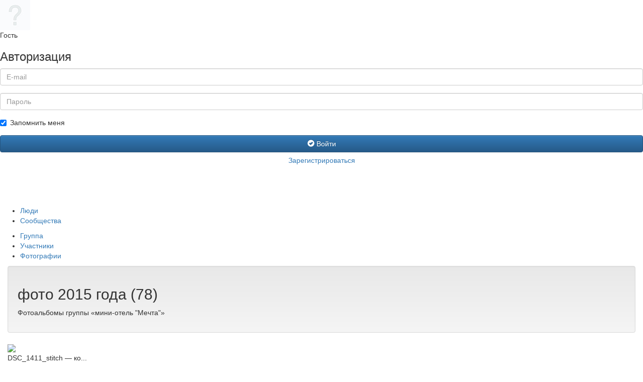

--- FILE ---
content_type: text/html; charset=UTF-8
request_url: https://www-klass.ru/groups/196/photos/3109/9840/
body_size: 17638
content:
<!DOCTYPE html>
<html>
<head>
    <meta charset="utf-8">
    <meta http-equiv="X-UA-Compatible" content="IE=edge,chrome=1">
    <title>Фотоальбом "фото 2015 года" | мини-отель &quot;Мечта&quot;</title>
    <meta name="description" content="">
    <meta name="viewport" content="width=device-width">

    <link rel="stylesheet" href="/local/templates/.default/css/bootstrap.min.css">
    <link rel="stylesheet" href="/local/templates/.default/css/bootstrap-theme.min.css">

    <link rel="shortcut icon" type="image/x-icon" href="/local/templates/.default/img/favicon.ico" />
    <link rel="image_src" href="/local/templates/profile/img/logo-black.png">

    <script src="/local/templates/.default/js/jquery-1.11.2.min.js" type="text/javascript"></script>
    <script src="/local/templates/.default/js/bootstrap.min.js"></script>
    <script src="/local/templates/.default/js/select2.full.min.js"></script>
    <script src="/local/templates/.default/js/select2.ru.js"></script>
    <script src="/local/templates/.default/js/height.js"></script>

    <script src="/local/templates/.default/js/mediaelement/mediaelement-and-player.min.js"></script>
    <link rel="stylesheet" href="/local/templates/.default/js/mediaelement/mediaelementplayer.css" />

    <meta http-equiv="Content-Type" content="text/html; charset=UTF-8" />
<meta name="robots" content="index, follow" />
<meta name="keywords" content="социальная сеть, класс, общение, одноклассники, вконтакте, Сенгилей" />
<meta name="description" content="Социальная сеть Класс" />
<link href="/bitrix/cache/css/s1/profile/kernel_main/kernel_main.css?16867095023040" type="text/css"  rel="stylesheet" />
<link href="/bitrix/cache/css/s1/profile/page_cf056bf06649cbf94c19810050e42595/page_cf056bf06649cbf94c19810050e42595.css?168670947485993" type="text/css"  rel="stylesheet" />
<link href="/bitrix/panel/main/popup.min.css?146287107320704" type="text/css"  rel="stylesheet" />
<link href="/bitrix/cache/css/s1/profile/template_0cba53399e478cc63162880f81b197ca/template_0cba53399e478cc63162880f81b197ca.css?168670950250915" type="text/css"  data-template-style="true"  rel="stylesheet" />
<script type="text/javascript">if(!window.BX)window.BX={message:function(mess){if(typeof mess=='object') for(var i in mess) BX.message[i]=mess[i]; return true;}};</script>
<script type="text/javascript">(window.BX||top.BX).message({'JS_CORE_LOADING':'Загрузка...','JS_CORE_NO_DATA':'- Нет данных -','JS_CORE_WINDOW_CLOSE':'Закрыть','JS_CORE_WINDOW_EXPAND':'Развернуть','JS_CORE_WINDOW_NARROW':'Свернуть в окно','JS_CORE_WINDOW_SAVE':'Сохранить','JS_CORE_WINDOW_CANCEL':'Отменить','JS_CORE_WINDOW_CONTINUE':'Продолжить','JS_CORE_H':'ч','JS_CORE_M':'м','JS_CORE_S':'с','JSADM_AI_HIDE_EXTRA':'Скрыть лишние','JSADM_AI_ALL_NOTIF':'Показать все','JSADM_AUTH_REQ':'Требуется авторизация!','JS_CORE_WINDOW_AUTH':'Войти','JS_CORE_IMAGE_FULL':'Полный размер'});</script>
<script type="text/javascript">(window.BX||top.BX).message({'TOOLTIP_ENABLED':'N'});</script>
<script type="text/javascript">(window.BX||top.BX).message({'LANGUAGE_ID':'ru','FORMAT_DATE':'DD.MM.YYYY','FORMAT_DATETIME':'DD.MM.YYYY HH:MI:SS','COOKIE_PREFIX':'BITRIX_SM','SERVER_TZ_OFFSET':'10800','SITE_ID':'s1','SITE_DIR':'/','USER_ID':'','SERVER_TIME':'1769270797','USER_TZ_OFFSET':'0','USER_TZ_AUTO':'Y','bitrix_sessid':'f4d4498e7d98811987ed304910401412'});</script>


<script type="text/javascript" src="/bitrix/cache/js/s1/profile/kernel_main/kernel_main.js?1686709502187909"></script>
<script type="text/javascript">BX.setJSList(['/bitrix/js/main/core/core.js?146287119270993','/bitrix/js/main/core/core_ajax.js?146287116120978','/bitrix/js/main/json/json2.min.js?14382703033467','/bitrix/js/main/core/core_ls.js?14383358317365','/bitrix/js/main/session.js?14383358232511','/bitrix/js/main/core/core_popup.js?146287107131170','/bitrix/js/main/core/core_date.js?146287118034276','/bitrix/js/main/core/core_fx.js?14383358239592','/bitrix/js/main/core/core_webrtc.js?148645936934526','/bitrix/js/main/core/core_dd.js?14628711582188','/bitrix/js/main/core/core_window.js?146287107174917','/bitrix/js/main/core/core_tooltip.js?146287115510376','/bitrix/js/main/utils.js?143833582319858','/bitrix/js/main/core/core_timer.js?14383358234311','/bitrix/js/main/dd.js?146287115811083','/bitrix/js/main/core/core_autosave.js?14383358646561','/bitrix/js/main/rating_like.js?14628711917611','/local/templates/profile/components/bitrix/photogallery.section.list/.default/script.js?14382703347680','/local/templates/profile/components/bitrix/photogallery.detail.list.ex/album/script.js?1478756581139172']); </script>
<script type="text/javascript">BX.setCSSList(['/bitrix/js/main/core/css/core.css?14383358232854','/bitrix/js/main/core/css/core_popup.css?146287107333075','/bitrix/js/main/core/css/core_date.css?14383358649689','/bitrix/js/main/core/css/core_tooltip.css?14383358235746','/bitrix/components/bitrix/photogallery/templates/.default/style.css?143827029831650','/local/templates/profile/components/bitrix/photogallery.detail.list.ex/album/style.css?143827033442107','/bitrix/components/bitrix/rating.vote/templates/like/popup.css?14628711913066','/local/templates/profile/components/bitrix/rating.vote/like/style.css?14382703342280','/local/templates/profile/template_styles.css?153647675050388']); </script>
<script type="text/javascript">var bxDate = new Date(); document.cookie="BITRIX_SM_TIME_ZONE="+bxDate.getTimezoneOffset()+"; path=/; expires=Fri, 01-Jan-2038 00:00:00 GMT"</script>



<script type="text/javascript" src="/bitrix/cache/js/s1/profile/page_1c2f31edbe5965193efcda011f1d33e9/page_1c2f31edbe5965193efcda011f1d33e9.js?1686709474147671"></script>
<script type="text/javascript">var _ba = _ba || []; _ba.push(["aid", "e76168c0dcea24aa4624b5791af450ea"]); _ba.push(["host", "www-klass.ru"]); (function() {var ba = document.createElement("script"); ba.type = "text/javascript"; ba.async = true;ba.src = (document.location.protocol == "https:" ? "https://" : "http://") + "bitrix.info/ba.js";var s = document.getElementsByTagName("script")[0];s.parentNode.insertBefore(ba, s);})();</script>


</head>
<body>
<!--[if lt IE 8]>
<p class="browserupgrade">Вы используете <strong>устаревший</strong> браузер. Пожалуйста, <a
    href="http://browsehappy.com/">обновите свой браузер</a> для правильного отображения сайта.</p>
<![endif]-->


<div class="sidebar">
            <div class="logged-user">
            <div class="avatar">
                <a href="#">
                    <img src="/local/templates/profile/img/user-avatar-mini-clear.jpg">
                </a>
            </div>
            <div class="name">
                Гость
            </div>
        </div>

        
<div class="auth">
    <h3>Авторизация</h3>

                    <form name="system_auth_form6zOYVN" method="post" target="_top" action="/groups/196/photos/3109/9840/?GROUP_ID=196&amp;ALBUM_ID=3109&amp;PHOTO_ID=9840">
                            <input type="hidden" name="backurl" value="/groups/196/photos/3109/9840/index.php?GROUP_ID=196&amp;ALBUM_ID=3109&amp;PHOTO_ID=9840" />
                                    <input type="hidden" name="AUTH_FORM" value="Y" />
            <input type="hidden" name="TYPE" value="AUTH" />

            <div class="input form-group">
                <input type="text" class="form-control" name="USER_LOGIN" placeholder="E-mail" maxlength="50" value="">
            </div>
            <div class="input form-group">
                <input type="password" class="form-control" name="USER_PASSWORD" placeholder="Пароль" maxlength="50">
            </div>
                        <div class="input form-group">
                                    <div class="checkbox">
                        <label>
                            <input type="checkbox" name="USER_REMEMBER" checked> Запомнить меня
                        </label>
                    </div>
                            </div>
            <div class="input form-group">
                <button type="submit" class="btn btn-block btn-primary" name="Login"><i class="glyphicon glyphicon-ok-sign"></i> Войти</button>
                <a style="padding-top: 0;" class="btn btn-block btn-link" href="/register.php?register=yes&amp;backurl=%2Fgroups%2F196%2Fphotos%2F3109%2F9840%2Findex.php%3FGROUP_ID%3D196%26ALBUM_ID%3D3109%26PHOTO_ID%3D9840" rel="nofollow">Зарегистрироваться</a>
            </div>
        </form>
    </div>    </div>

<header>
    <div class="logo">
        <a href="/">
            <img src="/local/templates/profile/img/logo.png">
        </a>
    </div>

    
    <nav>
        <ul>
                                                                                            <li><a href="/users/search/">Люди</a></li>
                                                                                                                                <li><a href="/groups/search/">Сообщества</a></li>
                                                        </ul>
    </nav>

    </header>
<main>


    <nav>
        <ul>
                                                <li><a href="/groups/196/">Группа</a></li>
                                                                <li><a href="/groups/196/users/">Участники</a></li>
                                                                <li class="active"><a href="/groups/196/photos/">Фотографии</a></li>
                                    </ul>
    </nav>



<div class="page clearfix">
    <div class="col-xs-12">
        <div class="well clearfix">
            <div class="row">
                <div class="col-md-8 col-xs-7">
                    <h2>фото 2015 года <span>(78)</span></h2>
                                            <p class="description">
                            Фотоальбомы группы «мини-отель &quot;Мечта&quot;»
                        </p>
                                    </div>
                <div class="col-md-4 col-xs-5">
                                                                                </div>
            </div>
        </div>

                    <div class="photos clearfix" id="photo_list_bxph_list_0">
            <div class="photo">
            <div class="picture">
                <a id="photo_9813" href="/groups/196/photos/3109/9813/">
                    <img src="/upload/resize_cache/iblock/9ac/185_185_2/DSC_1411_stitch — копия — копия — копия.jpg">
                </a>
            </div>
            <div class="info">
                <div class="name">DSC_1411_stitch — ко...</div>
                <p>25.01.2016</p>
            </div>
        </div>
            <div class="photo">
            <div class="picture">
                <a id="photo_9814" href="/groups/196/photos/3109/9814/">
                    <img src="/upload/resize_cache/iblock/c0d/185_185_2/DSC_1411_stitch — копия — копия (2).jpg">
                </a>
            </div>
            <div class="info">
                <div class="name">DSC_1411_stitch — ко...</div>
                <p>25.01.2016</p>
            </div>
        </div>
            <div class="photo">
            <div class="picture">
                <a id="photo_9815" href="/groups/196/photos/3109/9815/">
                    <img src="/upload/resize_cache/iblock/15b/185_185_2/DSC_1411_stitch — копия (2).jpg">
                </a>
            </div>
            <div class="info">
                <div class="name">DSC_1411_stitch — ко...</div>
                <p>25.01.2016</p>
            </div>
        </div>
            <div class="photo">
            <div class="picture">
                <a id="photo_9816" href="/groups/196/photos/3109/9816/">
                    <img src="/upload/resize_cache/iblock/c06/185_185_2/DSC_1411_stitch1 — копия — копия.jpg">
                </a>
            </div>
            <div class="info">
                <div class="name">DSC_1411_stitch1 — к...</div>
                <p>25.01.2016</p>
            </div>
        </div>
            <div class="photo">
            <div class="picture">
                <a id="photo_9817" href="/groups/196/photos/3109/9817/">
                    <img src="/upload/resize_cache/iblock/bd0/185_185_2/DSC_1427.JPG">
                </a>
            </div>
            <div class="info">
                <div class="name">DSC_1427</div>
                <p>25.01.2016</p>
            </div>
        </div>
            <div class="photo">
            <div class="picture">
                <a id="photo_9818" href="/groups/196/photos/3109/9818/">
                    <img src="/upload/resize_cache/iblock/d2d/185_185_2/DSC_1428.JPG">
                </a>
            </div>
            <div class="info">
                <div class="name">DSC_1428</div>
                <p>25.01.2016</p>
            </div>
        </div>
            <div class="photo">
            <div class="picture">
                <a id="photo_9819" href="/groups/196/photos/3109/9819/">
                    <img src="/upload/resize_cache/iblock/da7/185_185_2/DSC_1430.JPG">
                </a>
            </div>
            <div class="info">
                <div class="name">DSC_1430</div>
                <p>25.01.2016</p>
            </div>
        </div>
            <div class="photo">
            <div class="picture">
                <a id="photo_9820" href="/groups/196/photos/3109/9820/">
                    <img src="/upload/resize_cache/iblock/71a/185_185_2/DSC_1481.JPG">
                </a>
            </div>
            <div class="info">
                <div class="name">DSC_1481</div>
                <p>25.01.2016</p>
            </div>
        </div>
            <div class="photo">
            <div class="picture">
                <a id="photo_9821" href="/groups/196/photos/3109/9821/">
                    <img src="/upload/resize_cache/iblock/0a4/185_185_2/DSC_1480.JPG">
                </a>
            </div>
            <div class="info">
                <div class="name">DSC_1480</div>
                <p>25.01.2016</p>
            </div>
        </div>
            <div class="photo">
            <div class="picture">
                <a id="photo_9822" href="/groups/196/photos/3109/9822/">
                    <img src="/upload/resize_cache/iblock/dc8/185_185_2/DSC_1485_stitch.jpg">
                </a>
            </div>
            <div class="info">
                <div class="name">DSC_1485_stitch</div>
                <p>25.01.2016</p>
            </div>
        </div>
            <div class="photo">
            <div class="picture">
                <a id="photo_9823" href="/groups/196/photos/3109/9823/">
                    <img src="/upload/resize_cache/iblock/7c0/185_185_2/DSC_1482.JPG">
                </a>
            </div>
            <div class="info">
                <div class="name">DSC_1482</div>
                <p>25.01.2016</p>
            </div>
        </div>
            <div class="photo">
            <div class="picture">
                <a id="photo_9824" href="/groups/196/photos/3109/9824/">
                    <img src="/upload/resize_cache/iblock/cfb/185_185_2/DSC_1362_stitch.jpg">
                </a>
            </div>
            <div class="info">
                <div class="name">DSC_1362_stitch</div>
                <p>25.01.2016</p>
            </div>
        </div>
            <div class="photo">
            <div class="picture">
                <a id="photo_9825" href="/groups/196/photos/3109/9825/">
                    <img src="/upload/resize_cache/iblock/2dc/185_185_2/DSC_1370.JPG">
                </a>
            </div>
            <div class="info">
                <div class="name">DSC_1370</div>
                <p>25.01.2016</p>
            </div>
        </div>
            <div class="photo">
            <div class="picture">
                <a id="photo_9826" href="/groups/196/photos/3109/9826/">
                    <img src="/upload/resize_cache/iblock/2a9/185_185_2/DSC_1372.JPG">
                </a>
            </div>
            <div class="info">
                <div class="name">DSC_1372</div>
                <p>25.01.2016</p>
            </div>
        </div>
            <div class="photo">
            <div class="picture">
                <a id="photo_9827" href="/groups/196/photos/3109/9827/">
                    <img src="/upload/resize_cache/iblock/f08/185_185_2/DSC_1375.JPG">
                </a>
            </div>
            <div class="info">
                <div class="name">DSC_1375</div>
                <p>25.01.2016</p>
            </div>
        </div>
            <div class="photo">
            <div class="picture">
                <a id="photo_9828" href="/groups/196/photos/3109/9828/">
                    <img src="/upload/resize_cache/iblock/d14/185_185_2/DSC_1332_stitch.jpg">
                </a>
            </div>
            <div class="info">
                <div class="name">DSC_1332_stitch</div>
                <p>25.01.2016</p>
            </div>
        </div>
            <div class="photo">
            <div class="picture">
                <a id="photo_9829" href="/groups/196/photos/3109/9829/">
                    <img src="/upload/resize_cache/iblock/c48/185_185_2/DSC_1345.JPG">
                </a>
            </div>
            <div class="info">
                <div class="name">DSC_1345</div>
                <p>25.01.2016</p>
            </div>
        </div>
            <div class="photo">
            <div class="picture">
                <a id="photo_9830" href="/groups/196/photos/3109/9830/">
                    <img src="/upload/resize_cache/iblock/092/185_185_2/DSC_1614.JPG">
                </a>
            </div>
            <div class="info">
                <div class="name">DSC_1614</div>
                <p>25.01.2016</p>
            </div>
        </div>
            <div class="photo">
            <div class="picture">
                <a id="photo_9831" href="/groups/196/photos/3109/9831/">
                    <img src="/upload/resize_cache/iblock/bfd/185_185_2/DSC_1607.JPG">
                </a>
            </div>
            <div class="info">
                <div class="name">DSC_1607</div>
                <p>25.01.2016</p>
            </div>
        </div>
            <div class="photo">
            <div class="picture">
                <a id="photo_9832" href="/groups/196/photos/3109/9832/">
                    <img src="/upload/resize_cache/iblock/89c/185_185_2/DSC_1707.JPG">
                </a>
            </div>
            <div class="info">
                <div class="name">DSC_1707</div>
                <p>25.01.2016</p>
            </div>
        </div>
            <div class="photo">
            <div class="picture">
                <a id="photo_9833" href="/groups/196/photos/3109/9833/">
                    <img src="/upload/resize_cache/iblock/991/185_185_2/DSC_1685.JPG">
                </a>
            </div>
            <div class="info">
                <div class="name">DSC_1685</div>
                <p>25.01.2016</p>
            </div>
        </div>
            <div class="photo">
            <div class="picture">
                <a id="photo_9834" href="/groups/196/photos/3109/9834/">
                    <img src="/upload/resize_cache/iblock/ca4/185_185_2/DSC_1671.JPG">
                </a>
            </div>
            <div class="info">
                <div class="name">DSC_1671</div>
                <p>25.01.2016</p>
            </div>
        </div>
            <div class="photo">
            <div class="picture">
                <a id="photo_9835" href="/groups/196/photos/3109/9835/">
                    <img src="/upload/resize_cache/iblock/c10/185_185_2/DSC_1674.JPG">
                </a>
            </div>
            <div class="info">
                <div class="name">DSC_1674</div>
                <p>25.01.2016</p>
            </div>
        </div>
            <div class="photo">
            <div class="picture">
                <a id="photo_9836" href="/groups/196/photos/3109/9836/">
                    <img src="/upload/resize_cache/iblock/aa1/185_185_2/DSC_1679.JPG">
                </a>
            </div>
            <div class="info">
                <div class="name">DSC_1679</div>
                <p>25.01.2016</p>
            </div>
        </div>
            <div class="photo">
            <div class="picture">
                <a id="photo_9837" href="/groups/196/photos/3109/9837/">
                    <img src="/upload/resize_cache/iblock/1cc/185_185_2/DSC_1668.JPG">
                </a>
            </div>
            <div class="info">
                <div class="name">DSC_1668</div>
                <p>25.01.2016</p>
            </div>
        </div>
            <div class="photo">
            <div class="picture">
                <a id="photo_9838" href="/groups/196/photos/3109/9838/">
                    <img src="/upload/resize_cache/iblock/ea4/185_185_2/DSC_1660.JPG">
                </a>
            </div>
            <div class="info">
                <div class="name">DSC_1660</div>
                <p>25.01.2016</p>
            </div>
        </div>
            <div class="photo">
            <div class="picture">
                <a id="photo_9839" href="/groups/196/photos/3109/9839/">
                    <img src="/upload/resize_cache/iblock/bc7/185_185_2/DSC_1664.JPG">
                </a>
            </div>
            <div class="info">
                <div class="name">DSC_1664</div>
                <p>25.01.2016</p>
            </div>
        </div>
            <div class="photo">
            <div class="picture">
                <a id="photo_9840" href="/groups/196/photos/3109/9840/">
                    <img src="/upload/resize_cache/iblock/626/185_185_2/DSC_1751.JPG">
                </a>
            </div>
            <div class="info">
                <div class="name">DSC_1751</div>
                <p>25.01.2016</p>
            </div>
        </div>
            <div class="photo">
            <div class="picture">
                <a id="photo_9841" href="/groups/196/photos/3109/9841/">
                    <img src="/upload/resize_cache/iblock/cb9/185_185_2/DSC_1757.JPG">
                </a>
            </div>
            <div class="info">
                <div class="name">DSC_1757</div>
                <p>25.01.2016</p>
            </div>
        </div>
            <div class="photo">
            <div class="picture">
                <a id="photo_9842" href="/groups/196/photos/3109/9842/">
                    <img src="/upload/resize_cache/iblock/994/185_185_2/DSC_1761.JPG">
                </a>
            </div>
            <div class="info">
                <div class="name">DSC_1761</div>
                <p>25.01.2016</p>
            </div>
        </div>
            <div class="photo">
            <div class="picture">
                <a id="photo_9843" href="/groups/196/photos/3109/9843/">
                    <img src="/upload/resize_cache/iblock/d71/185_185_2/DSC_1766.JPG">
                </a>
            </div>
            <div class="info">
                <div class="name">DSC_1766</div>
                <p>25.01.2016</p>
            </div>
        </div>
            <div class="photo">
            <div class="picture">
                <a id="photo_9844" href="/groups/196/photos/3109/9844/">
                    <img src="/upload/resize_cache/iblock/165/185_185_2/DSC_1786.JPG">
                </a>
            </div>
            <div class="info">
                <div class="name">DSC_1786</div>
                <p>25.01.2016</p>
            </div>
        </div>
            <div class="photo">
            <div class="picture">
                <a id="photo_9845" href="/groups/196/photos/3109/9845/">
                    <img src="/upload/resize_cache/iblock/4e4/185_185_2/DSC_1775.JPG">
                </a>
            </div>
            <div class="info">
                <div class="name">DSC_1775</div>
                <p>25.01.2016</p>
            </div>
        </div>
            <div class="photo">
            <div class="picture">
                <a id="photo_9846" href="/groups/196/photos/3109/9846/">
                    <img src="/upload/resize_cache/iblock/9dc/185_185_2/DSC_1776.JPG">
                </a>
            </div>
            <div class="info">
                <div class="name">DSC_1776</div>
                <p>25.01.2016</p>
            </div>
        </div>
            <div class="photo">
            <div class="picture">
                <a id="photo_9847" href="/groups/196/photos/3109/9847/">
                    <img src="/upload/resize_cache/iblock/c5c/185_185_2/DSC_1777.JPG">
                </a>
            </div>
            <div class="info">
                <div class="name">DSC_1777</div>
                <p>25.01.2016</p>
            </div>
        </div>
            <div class="photo">
            <div class="picture">
                <a id="photo_9848" href="/groups/196/photos/3109/9848/">
                    <img src="/upload/resize_cache/iblock/ad1/185_185_2/DSC_6585.JPG">
                </a>
            </div>
            <div class="info">
                <div class="name">DSC_6585</div>
                <p>25.01.2016</p>
            </div>
        </div>
            <div class="photo">
            <div class="picture">
                <a id="photo_9849" href="/groups/196/photos/3109/9849/">
                    <img src="/upload/resize_cache/iblock/b91/185_185_2/DSC_6588.JPG">
                </a>
            </div>
            <div class="info">
                <div class="name">DSC_6588</div>
                <p>25.01.2016</p>
            </div>
        </div>
            <div class="photo">
            <div class="picture">
                <a id="photo_9850" href="/groups/196/photos/3109/9850/">
                    <img src="/upload/resize_cache/iblock/fff/185_185_2/DSC_6577.JPG">
                </a>
            </div>
            <div class="info">
                <div class="name">DSC_6577</div>
                <p>25.01.2016</p>
            </div>
        </div>
            <div class="photo">
            <div class="picture">
                <a id="photo_9851" href="/groups/196/photos/3109/9851/">
                    <img src="/upload/resize_cache/iblock/0a0/185_185_2/DSC_6583.JPG">
                </a>
            </div>
            <div class="info">
                <div class="name">DSC_6583</div>
                <p>25.01.2016</p>
            </div>
        </div>
            <div class="photo">
            <div class="picture">
                <a id="photo_9852" href="/groups/196/photos/3109/9852/">
                    <img src="/upload/resize_cache/iblock/ddb/185_185_2/DSC_6595.JPG">
                </a>
            </div>
            <div class="info">
                <div class="name">DSC_6595</div>
                <p>25.01.2016</p>
            </div>
        </div>
            <div class="photo">
            <div class="picture">
                <a id="photo_9853" href="/groups/196/photos/3109/9853/">
                    <img src="/upload/resize_cache/iblock/433/185_185_2/DSC_6592.JPG">
                </a>
            </div>
            <div class="info">
                <div class="name">DSC_6592</div>
                <p>25.01.2016</p>
            </div>
        </div>
            <div class="photo">
            <div class="picture">
                <a id="photo_9854" href="/groups/196/photos/3109/9854/">
                    <img src="/upload/resize_cache/iblock/90d/185_185_2/DSC_6495.JPG">
                </a>
            </div>
            <div class="info">
                <div class="name">DSC_6495</div>
                <p>25.01.2016</p>
            </div>
        </div>
            <div class="photo">
            <div class="picture">
                <a id="photo_9855" href="/groups/196/photos/3109/9855/">
                    <img src="/upload/resize_cache/iblock/2b4/185_185_2/DSC_6497.JPG">
                </a>
            </div>
            <div class="info">
                <div class="name">DSC_6497</div>
                <p>25.01.2016</p>
            </div>
        </div>
            <div class="photo">
            <div class="picture">
                <a id="photo_9856" href="/groups/196/photos/3109/9856/">
                    <img src="/upload/resize_cache/iblock/250/185_185_2/DSC_6499.JPG">
                </a>
            </div>
            <div class="info">
                <div class="name">DSC_6499</div>
                <p>25.01.2016</p>
            </div>
        </div>
            <div class="photo">
            <div class="picture">
                <a id="photo_9857" href="/groups/196/photos/3109/9857/">
                    <img src="/upload/resize_cache/iblock/21c/185_185_2/DSC_6508.JPG">
                </a>
            </div>
            <div class="info">
                <div class="name">DSC_6508</div>
                <p>25.01.2016</p>
            </div>
        </div>
            <div class="photo">
            <div class="picture">
                <a id="photo_9858" href="/groups/196/photos/3109/9858/">
                    <img src="/upload/resize_cache/iblock/db8/185_185_2/DSC_6512.JPG">
                </a>
            </div>
            <div class="info">
                <div class="name">DSC_6512</div>
                <p>25.01.2016</p>
            </div>
        </div>
            <div class="photo">
            <div class="picture">
                <a id="photo_9859" href="/groups/196/photos/3109/9859/">
                    <img src="/upload/resize_cache/iblock/5e2/185_185_2/DSC_6520.JPG">
                </a>
            </div>
            <div class="info">
                <div class="name">DSC_6520</div>
                <p>25.01.2016</p>
            </div>
        </div>
            <div class="photo">
            <div class="picture">
                <a id="photo_9860" href="/groups/196/photos/3109/9860/">
                    <img src="/upload/resize_cache/iblock/758/185_185_2/DSC_6523 (1).JPG">
                </a>
            </div>
            <div class="info">
                <div class="name">DSC_6523 (1)</div>
                <p>25.01.2016</p>
            </div>
        </div>
            <div class="photo">
            <div class="picture">
                <a id="photo_9861" href="/groups/196/photos/3109/9861/">
                    <img src="/upload/resize_cache/iblock/7cd/185_185_2/42160662.jpg">
                </a>
            </div>
            <div class="info">
                <div class="name">42160662</div>
                <p>25.01.2016</p>
            </div>
        </div>
            <div class="photo">
            <div class="picture">
                <a id="photo_9862" href="/groups/196/photos/3109/9862/">
                    <img src="/upload/resize_cache/iblock/64a/185_185_2/DSC_6528.JPG">
                </a>
            </div>
            <div class="info">
                <div class="name">DSC_6528</div>
                <p>25.01.2016</p>
            </div>
        </div>
            <div class="photo">
            <div class="picture">
                <a id="photo_9863" href="/groups/196/photos/3109/9863/">
                    <img src="/upload/resize_cache/iblock/71c/185_185_2/DSC_6535.JPG">
                </a>
            </div>
            <div class="info">
                <div class="name">DSC_6535</div>
                <p>25.01.2016</p>
            </div>
        </div>
            <div class="photo">
            <div class="picture">
                <a id="photo_9864" href="/groups/196/photos/3109/9864/">
                    <img src="/upload/resize_cache/iblock/dbe/185_185_2/DSC_6539.JPG">
                </a>
            </div>
            <div class="info">
                <div class="name">DSC_6539</div>
                <p>25.01.2016</p>
            </div>
        </div>
            <div class="photo">
            <div class="picture">
                <a id="photo_9865" href="/groups/196/photos/3109/9865/">
                    <img src="/upload/resize_cache/iblock/a00/185_185_2/DSC_6540.JPG">
                </a>
            </div>
            <div class="info">
                <div class="name">DSC_6540</div>
                <p>25.01.2016</p>
            </div>
        </div>
            <div class="photo">
            <div class="picture">
                <a id="photo_9866" href="/groups/196/photos/3109/9866/">
                    <img src="/upload/resize_cache/iblock/ce2/185_185_2/пляж фото.JPG">
                </a>
            </div>
            <div class="info">
                <div class="name"> фото</div>
                <p>25.01.2016</p>
            </div>
        </div>
            <div class="photo">
            <div class="picture">
                <a id="photo_9867" href="/groups/196/photos/3109/9867/">
                    <img src="/upload/resize_cache/iblock/e6c/185_185_2/3492-4554337941 — копия — копия (2).jpg">
                </a>
            </div>
            <div class="info">
                <div class="name">3492-4554337941 — ко...</div>
                <p>25.01.2016</p>
            </div>
        </div>
            <div class="photo">
            <div class="picture">
                <a id="photo_9868" href="/groups/196/photos/3109/9868/">
                    <img src="/upload/resize_cache/iblock/646/185_185_2/3492-4554337941 — копия — копия.jpg">
                </a>
            </div>
            <div class="info">
                <div class="name">3492-4554337941 — ко...</div>
                <p>25.01.2016</p>
            </div>
        </div>
            <div class="photo">
            <div class="picture">
                <a id="photo_9869" href="/groups/196/photos/3109/9869/">
                    <img src="/upload/resize_cache/iblock/5ff/185_185_2/3492-4554337941 — копия (2) — копия.jpg">
                </a>
            </div>
            <div class="info">
                <div class="name">3492-4554337941 — ко...</div>
                <p>25.01.2016</p>
            </div>
        </div>
            <div class="photo">
            <div class="picture">
                <a id="photo_9870" href="/groups/196/photos/3109/9870/">
                    <img src="/upload/resize_cache/iblock/df0/185_185_2/9603-3454347944 — копия — копия — копия — копия.jpg">
                </a>
            </div>
            <div class="info">
                <div class="name">9603-3454347944 — ко...</div>
                <p>25.01.2016</p>
            </div>
        </div>
            <div class="photo">
            <div class="picture">
                <a id="photo_9871" href="/groups/196/photos/3109/9871/">
                    <img src="/upload/resize_cache/iblock/474/185_185_2/9603-3454347944 — копия — копия (2) — копия.jpg">
                </a>
            </div>
            <div class="info">
                <div class="name">9603-3454347944 — ко...</div>
                <p>25.01.2016</p>
            </div>
        </div>
            <div class="photo">
            <div class="picture">
                <a id="photo_9872" href="/groups/196/photos/3109/9872/">
                    <img src="/upload/resize_cache/iblock/094/185_185_2/9603-3454347944 — копия (2) — копия.jpg">
                </a>
            </div>
            <div class="info">
                <div class="name">9603-3454347944 — ко...</div>
                <p>25.01.2016</p>
            </div>
        </div>
            <div class="photo">
            <div class="picture">
                <a id="photo_9873" href="/groups/196/photos/3109/9873/">
                    <img src="/upload/resize_cache/iblock/a5e/185_185_2/a710-3443347941 — копия — копия.jpg">
                </a>
            </div>
            <div class="info">
                <div class="name">a710-3443347941 — ко...</div>
                <p>25.01.2016</p>
            </div>
        </div>
            <div class="photo">
            <div class="picture">
                <a id="photo_9874" href="/groups/196/photos/3109/9874/">
                    <img src="/upload/resize_cache/iblock/e43/185_185_2/a710-3443347941 — копия (2).jpg">
                </a>
            </div>
            <div class="info">
                <div class="name">a710-3443347941 — ко...</div>
                <p>25.01.2016</p>
            </div>
        </div>
            <div class="photo">
            <div class="picture">
                <a id="photo_9875" href="/groups/196/photos/3109/9875/">
                    <img src="/upload/resize_cache/iblock/405/185_185_2/f578-3443347945 — копия.jpg">
                </a>
            </div>
            <div class="info">
                <div class="name">f578-3443347945 — копия</div>
                <p>25.01.2016</p>
            </div>
        </div>
            <div class="photo">
            <div class="picture">
                <a id="photo_9876" href="/groups/196/photos/3109/9876/">
                    <img src="/upload/resize_cache/iblock/f86/185_185_2/fd1e-3454347946 (1) — копия.jpg">
                </a>
            </div>
            <div class="info">
                <div class="name">fd1e-3454347946 (1) ...</div>
                <p>25.01.2016</p>
            </div>
        </div>
            <div class="photo">
            <div class="picture">
                <a id="photo_9877" href="/groups/196/photos/3109/9877/">
                    <img src="/upload/resize_cache/iblock/98b/185_185_2/IMG_1562 — копия.JPG">
                </a>
            </div>
            <div class="info">
                <div class="name">IMG_1562 — копия</div>
                <p>25.01.2016</p>
            </div>
        </div>
            <div class="photo">
            <div class="picture">
                <a id="photo_9878" href="/groups/196/photos/3109/9878/">
                    <img src="/upload/resize_cache/iblock/983/185_185_2/5f29-65567941 — копия — копия — копия — копия.jpg">
                </a>
            </div>
            <div class="info">
                <div class="name">5f29-65567941 — копи...</div>
                <p>25.01.2016</p>
            </div>
        </div>
            <div class="photo">
            <div class="picture">
                <a id="photo_9879" href="/groups/196/photos/3109/9879/">
                    <img src="/upload/resize_cache/iblock/b36/185_185_2/5f29-65567941 — копия — копия (2) — копия.jpg">
                </a>
            </div>
            <div class="info">
                <div class="name">5f29-65567941 — копи...</div>
                <p>25.01.2016</p>
            </div>
        </div>
            <div class="photo">
            <div class="picture">
                <a id="photo_9880" href="/groups/196/photos/3109/9880/">
                    <img src="/upload/resize_cache/iblock/215/185_185_2/5f29-65567941 — копия (2) — копия.jpg">
                </a>
            </div>
            <div class="info">
                <div class="name">5f29-65567941 — копи...</div>
                <p>25.01.2016</p>
            </div>
        </div>
            <div class="photo">
            <div class="picture">
                <a id="photo_9881" href="/groups/196/photos/3109/9881/">
                    <img src="/upload/resize_cache/iblock/c6c/185_185_2/82fc-3454347943 — копия — копия — копия — копия.jpg">
                </a>
            </div>
            <div class="info">
                <div class="name">82fc-3454347943 — ко...</div>
                <p>25.01.2016</p>
            </div>
        </div>
            <div class="photo">
            <div class="picture">
                <a id="photo_9882" href="/groups/196/photos/3109/9882/">
                    <img src="/upload/resize_cache/iblock/6e6/185_185_2/82fc-3454347943 — копия — копия (2) — копия.jpg">
                </a>
            </div>
            <div class="info">
                <div class="name">82fc-3454347943 — ко...</div>
                <p>25.01.2016</p>
            </div>
        </div>
            <div class="photo">
            <div class="picture">
                <a id="photo_9883" href="/groups/196/photos/3109/9883/">
                    <img src="/upload/resize_cache/iblock/061/185_185_2/82fc-3454347943 — копия (2) — копия.jpg">
                </a>
            </div>
            <div class="info">
                <div class="name">82fc-3454347943 — ко...</div>
                <p>25.01.2016</p>
            </div>
        </div>
            <div class="photo">
            <div class="picture">
                <a id="photo_9884" href="/groups/196/photos/3109/9884/">
                    <img src="/upload/resize_cache/iblock/34e/185_185_2/3492-4554337941 — копия — копия — копия — копия.jpg">
                </a>
            </div>
            <div class="info">
                <div class="name">3492-4554337941 — ко...</div>
                <p>25.01.2016</p>
            </div>
        </div>
            <div class="photo">
            <div class="picture">
                <a id="photo_9885" href="/groups/196/photos/3109/9885/">
                    <img src="/upload/resize_cache/iblock/276/185_185_2/3492-4554337941 — копия — копия — копия.jpg">
                </a>
            </div>
            <div class="info">
                <div class="name">3492-4554337941 — ко...</div>
                <p>25.01.2016</p>
            </div>
        </div>
            <div class="photo">
            <div class="picture">
                <a id="photo_9886" href="/groups/196/photos/3109/9886/">
                    <img src="/upload/resize_cache/iblock/c3e/185_185_2/3492-4554337941 — копия — копия (2) — копия.jpg">
                </a>
            </div>
            <div class="info">
                <div class="name">3492-4554337941 — ко...</div>
                <p>25.01.2016</p>
            </div>
        </div>
            <div class="photo">
            <div class="picture">
                <a id="photo_9887" href="/groups/196/photos/3109/9887/">
                    <img src="/upload/resize_cache/iblock/3aa/185_185_2/DSC_1622 — копия.JPG">
                </a>
            </div>
            <div class="info">
                <div class="name">DSC_1622 — копия</div>
                <p>25.01.2016</p>
            </div>
        </div>
            <div class="photo">
            <div class="picture">
                <a id="photo_9888" href="/groups/196/photos/3109/9888/">
                    <img src="/upload/resize_cache/iblock/bf6/185_185_2/DSC_1628.JPG">
                </a>
            </div>
            <div class="info">
                <div class="name">DSC_1628</div>
                <p>25.01.2016</p>
            </div>
        </div>
            <div class="photo">
            <div class="picture">
                <a id="photo_9889" href="/groups/196/photos/3109/9889/">
                    <img src="/upload/resize_cache/iblock/8f4/185_185_2/DSC_1629.JPG">
                </a>
            </div>
            <div class="info">
                <div class="name">DSC_1629</div>
                <p>25.01.2016</p>
            </div>
        </div>
            <div class="photo">
            <div class="picture">
                <a id="photo_9890" href="/groups/196/photos/3109/9890/">
                    <img src="/upload/resize_cache/iblock/f9e/185_185_2/DSC_1632.JPG">
                </a>
            </div>
            <div class="info">
                <div class="name">DSC_1632</div>
                <p>25.01.2016</p>
            </div>
        </div>
    </div>

<div class="likes hidden" data-container="bxph_list_0">
            <div data-id="9813" class="like" style="display: none;">
            <span class="ilike-light">
    <span class="bx-ilike-button bx-ilike-button-disable" id="bx-ilike-button-IBLOCK_ELEMENT-9813-1769271379">
        <span class="bx-ilike-left-wrap">
            <a href="#like" class="bx-ilike-text">
                Нравится            </a>
        </span>
        <span class="bx-ilike-right-wrap ">
            <span class="bx-ilike-right">
                0            </span>
        </span>
    </span>
    <span class="bx-ilike-wrap-block" id="bx-ilike-popup-cont-IBLOCK_ELEMENT-9813-1769271379" style="display:none;">
        <span class="bx-ilike-popup"
            ><span class="bx-ilike-wait"></span>
        </span>
    </span>
</span>

<script type="text/javascript">
BX.ready(function() {
		if (!window.RatingLike && top.RatingLike)
			RatingLike = top.RatingLike;

		if (typeof(RatingLike) == 'undefined')
			return false;

		RatingLike.Set(
			'IBLOCK_ELEMENT-9813-1769271379',
			'IBLOCK_ELEMENT',
			'9813',
			'N',
			'',
			{'LIKE_Y' : 'Нравится', 'LIKE_N' : 'Нравится', 'LIKE_D' : 'Это нравится'},
			'light',
			''
		);

		if (typeof(RatingLikePullInit) == 'undefined')
		{
			RatingLikePullInit = true;
			BX.addCustomEvent("onPullEvent-main", function(command,params) {
				if (command == 'rating_vote')
				{
					RatingLike.LiveUpdate(params);
				}
			});
		}


});
</script>        </div>
            <div data-id="9814" class="like" style="display: none;">
            <span class="ilike-light">
    <span class="bx-ilike-button bx-ilike-button-disable" id="bx-ilike-button-IBLOCK_ELEMENT-9814-1769271641">
        <span class="bx-ilike-left-wrap">
            <a href="#like" class="bx-ilike-text">
                Нравится            </a>
        </span>
        <span class="bx-ilike-right-wrap ">
            <span class="bx-ilike-right">
                0            </span>
        </span>
    </span>
    <span class="bx-ilike-wrap-block" id="bx-ilike-popup-cont-IBLOCK_ELEMENT-9814-1769271641" style="display:none;">
        <span class="bx-ilike-popup"
            ><span class="bx-ilike-wait"></span>
        </span>
    </span>
</span>

<script type="text/javascript">
BX.ready(function() {
		if (!window.RatingLike && top.RatingLike)
			RatingLike = top.RatingLike;

		if (typeof(RatingLike) == 'undefined')
			return false;

		RatingLike.Set(
			'IBLOCK_ELEMENT-9814-1769271641',
			'IBLOCK_ELEMENT',
			'9814',
			'N',
			'',
			{'LIKE_Y' : 'Нравится', 'LIKE_N' : 'Нравится', 'LIKE_D' : 'Это нравится'},
			'light',
			''
		);

		if (typeof(RatingLikePullInit) == 'undefined')
		{
			RatingLikePullInit = true;
			BX.addCustomEvent("onPullEvent-main", function(command,params) {
				if (command == 'rating_vote')
				{
					RatingLike.LiveUpdate(params);
				}
			});
		}


});
</script>        </div>
            <div data-id="9815" class="like" style="display: none;">
            <span class="ilike-light">
    <span class="bx-ilike-button bx-ilike-button-disable" id="bx-ilike-button-IBLOCK_ELEMENT-9815-1769271527">
        <span class="bx-ilike-left-wrap">
            <a href="#like" class="bx-ilike-text">
                Нравится            </a>
        </span>
        <span class="bx-ilike-right-wrap ">
            <span class="bx-ilike-right">
                0            </span>
        </span>
    </span>
    <span class="bx-ilike-wrap-block" id="bx-ilike-popup-cont-IBLOCK_ELEMENT-9815-1769271527" style="display:none;">
        <span class="bx-ilike-popup"
            ><span class="bx-ilike-wait"></span>
        </span>
    </span>
</span>

<script type="text/javascript">
BX.ready(function() {
		if (!window.RatingLike && top.RatingLike)
			RatingLike = top.RatingLike;

		if (typeof(RatingLike) == 'undefined')
			return false;

		RatingLike.Set(
			'IBLOCK_ELEMENT-9815-1769271527',
			'IBLOCK_ELEMENT',
			'9815',
			'N',
			'',
			{'LIKE_Y' : 'Нравится', 'LIKE_N' : 'Нравится', 'LIKE_D' : 'Это нравится'},
			'light',
			''
		);

		if (typeof(RatingLikePullInit) == 'undefined')
		{
			RatingLikePullInit = true;
			BX.addCustomEvent("onPullEvent-main", function(command,params) {
				if (command == 'rating_vote')
				{
					RatingLike.LiveUpdate(params);
				}
			});
		}


});
</script>        </div>
            <div data-id="9816" class="like" style="display: none;">
            <span class="ilike-light">
    <span class="bx-ilike-button bx-ilike-button-disable" id="bx-ilike-button-IBLOCK_ELEMENT-9816-1769271069">
        <span class="bx-ilike-left-wrap">
            <a href="#like" class="bx-ilike-text">
                Нравится            </a>
        </span>
        <span class="bx-ilike-right-wrap ">
            <span class="bx-ilike-right">
                0            </span>
        </span>
    </span>
    <span class="bx-ilike-wrap-block" id="bx-ilike-popup-cont-IBLOCK_ELEMENT-9816-1769271069" style="display:none;">
        <span class="bx-ilike-popup"
            ><span class="bx-ilike-wait"></span>
        </span>
    </span>
</span>

<script type="text/javascript">
BX.ready(function() {
		if (!window.RatingLike && top.RatingLike)
			RatingLike = top.RatingLike;

		if (typeof(RatingLike) == 'undefined')
			return false;

		RatingLike.Set(
			'IBLOCK_ELEMENT-9816-1769271069',
			'IBLOCK_ELEMENT',
			'9816',
			'N',
			'',
			{'LIKE_Y' : 'Нравится', 'LIKE_N' : 'Нравится', 'LIKE_D' : 'Это нравится'},
			'light',
			''
		);

		if (typeof(RatingLikePullInit) == 'undefined')
		{
			RatingLikePullInit = true;
			BX.addCustomEvent("onPullEvent-main", function(command,params) {
				if (command == 'rating_vote')
				{
					RatingLike.LiveUpdate(params);
				}
			});
		}


});
</script>        </div>
            <div data-id="9817" class="like" style="display: none;">
            <span class="ilike-light">
    <span class="bx-ilike-button bx-ilike-button-disable" id="bx-ilike-button-IBLOCK_ELEMENT-9817-1769271332">
        <span class="bx-ilike-left-wrap">
            <a href="#like" class="bx-ilike-text">
                Нравится            </a>
        </span>
        <span class="bx-ilike-right-wrap ">
            <span class="bx-ilike-right">
                0            </span>
        </span>
    </span>
    <span class="bx-ilike-wrap-block" id="bx-ilike-popup-cont-IBLOCK_ELEMENT-9817-1769271332" style="display:none;">
        <span class="bx-ilike-popup"
            ><span class="bx-ilike-wait"></span>
        </span>
    </span>
</span>

<script type="text/javascript">
BX.ready(function() {
		if (!window.RatingLike && top.RatingLike)
			RatingLike = top.RatingLike;

		if (typeof(RatingLike) == 'undefined')
			return false;

		RatingLike.Set(
			'IBLOCK_ELEMENT-9817-1769271332',
			'IBLOCK_ELEMENT',
			'9817',
			'N',
			'',
			{'LIKE_Y' : 'Нравится', 'LIKE_N' : 'Нравится', 'LIKE_D' : 'Это нравится'},
			'light',
			''
		);

		if (typeof(RatingLikePullInit) == 'undefined')
		{
			RatingLikePullInit = true;
			BX.addCustomEvent("onPullEvent-main", function(command,params) {
				if (command == 'rating_vote')
				{
					RatingLike.LiveUpdate(params);
				}
			});
		}


});
</script>        </div>
            <div data-id="9818" class="like" style="display: none;">
            <span class="ilike-light">
    <span class="bx-ilike-button bx-ilike-button-disable" id="bx-ilike-button-IBLOCK_ELEMENT-9818-1769271417">
        <span class="bx-ilike-left-wrap">
            <a href="#like" class="bx-ilike-text">
                Нравится            </a>
        </span>
        <span class="bx-ilike-right-wrap ">
            <span class="bx-ilike-right">
                0            </span>
        </span>
    </span>
    <span class="bx-ilike-wrap-block" id="bx-ilike-popup-cont-IBLOCK_ELEMENT-9818-1769271417" style="display:none;">
        <span class="bx-ilike-popup"
            ><span class="bx-ilike-wait"></span>
        </span>
    </span>
</span>

<script type="text/javascript">
BX.ready(function() {
		if (!window.RatingLike && top.RatingLike)
			RatingLike = top.RatingLike;

		if (typeof(RatingLike) == 'undefined')
			return false;

		RatingLike.Set(
			'IBLOCK_ELEMENT-9818-1769271417',
			'IBLOCK_ELEMENT',
			'9818',
			'N',
			'',
			{'LIKE_Y' : 'Нравится', 'LIKE_N' : 'Нравится', 'LIKE_D' : 'Это нравится'},
			'light',
			''
		);

		if (typeof(RatingLikePullInit) == 'undefined')
		{
			RatingLikePullInit = true;
			BX.addCustomEvent("onPullEvent-main", function(command,params) {
				if (command == 'rating_vote')
				{
					RatingLike.LiveUpdate(params);
				}
			});
		}


});
</script>        </div>
            <div data-id="9819" class="like" style="display: none;">
            <span class="ilike-light">
    <span class="bx-ilike-button bx-ilike-button-disable" id="bx-ilike-button-IBLOCK_ELEMENT-9819-1769271775">
        <span class="bx-ilike-left-wrap">
            <a href="#like" class="bx-ilike-text">
                Нравится            </a>
        </span>
        <span class="bx-ilike-right-wrap ">
            <span class="bx-ilike-right">
                0            </span>
        </span>
    </span>
    <span class="bx-ilike-wrap-block" id="bx-ilike-popup-cont-IBLOCK_ELEMENT-9819-1769271775" style="display:none;">
        <span class="bx-ilike-popup"
            ><span class="bx-ilike-wait"></span>
        </span>
    </span>
</span>

<script type="text/javascript">
BX.ready(function() {
		if (!window.RatingLike && top.RatingLike)
			RatingLike = top.RatingLike;

		if (typeof(RatingLike) == 'undefined')
			return false;

		RatingLike.Set(
			'IBLOCK_ELEMENT-9819-1769271775',
			'IBLOCK_ELEMENT',
			'9819',
			'N',
			'',
			{'LIKE_Y' : 'Нравится', 'LIKE_N' : 'Нравится', 'LIKE_D' : 'Это нравится'},
			'light',
			''
		);

		if (typeof(RatingLikePullInit) == 'undefined')
		{
			RatingLikePullInit = true;
			BX.addCustomEvent("onPullEvent-main", function(command,params) {
				if (command == 'rating_vote')
				{
					RatingLike.LiveUpdate(params);
				}
			});
		}


});
</script>        </div>
            <div data-id="9820" class="like" style="display: none;">
            <span class="ilike-light">
    <span class="bx-ilike-button bx-ilike-button-disable" id="bx-ilike-button-IBLOCK_ELEMENT-9820-1769271089">
        <span class="bx-ilike-left-wrap">
            <a href="#like" class="bx-ilike-text">
                Нравится            </a>
        </span>
        <span class="bx-ilike-right-wrap ">
            <span class="bx-ilike-right">
                0            </span>
        </span>
    </span>
    <span class="bx-ilike-wrap-block" id="bx-ilike-popup-cont-IBLOCK_ELEMENT-9820-1769271089" style="display:none;">
        <span class="bx-ilike-popup"
            ><span class="bx-ilike-wait"></span>
        </span>
    </span>
</span>

<script type="text/javascript">
BX.ready(function() {
		if (!window.RatingLike && top.RatingLike)
			RatingLike = top.RatingLike;

		if (typeof(RatingLike) == 'undefined')
			return false;

		RatingLike.Set(
			'IBLOCK_ELEMENT-9820-1769271089',
			'IBLOCK_ELEMENT',
			'9820',
			'N',
			'',
			{'LIKE_Y' : 'Нравится', 'LIKE_N' : 'Нравится', 'LIKE_D' : 'Это нравится'},
			'light',
			''
		);

		if (typeof(RatingLikePullInit) == 'undefined')
		{
			RatingLikePullInit = true;
			BX.addCustomEvent("onPullEvent-main", function(command,params) {
				if (command == 'rating_vote')
				{
					RatingLike.LiveUpdate(params);
				}
			});
		}


});
</script>        </div>
            <div data-id="9821" class="like" style="display: none;">
            <span class="ilike-light">
    <span class="bx-ilike-button bx-ilike-button-disable" id="bx-ilike-button-IBLOCK_ELEMENT-9821-1769271557">
        <span class="bx-ilike-left-wrap">
            <a href="#like" class="bx-ilike-text">
                Нравится            </a>
        </span>
        <span class="bx-ilike-right-wrap ">
            <span class="bx-ilike-right">
                0            </span>
        </span>
    </span>
    <span class="bx-ilike-wrap-block" id="bx-ilike-popup-cont-IBLOCK_ELEMENT-9821-1769271557" style="display:none;">
        <span class="bx-ilike-popup"
            ><span class="bx-ilike-wait"></span>
        </span>
    </span>
</span>

<script type="text/javascript">
BX.ready(function() {
		if (!window.RatingLike && top.RatingLike)
			RatingLike = top.RatingLike;

		if (typeof(RatingLike) == 'undefined')
			return false;

		RatingLike.Set(
			'IBLOCK_ELEMENT-9821-1769271557',
			'IBLOCK_ELEMENT',
			'9821',
			'N',
			'',
			{'LIKE_Y' : 'Нравится', 'LIKE_N' : 'Нравится', 'LIKE_D' : 'Это нравится'},
			'light',
			''
		);

		if (typeof(RatingLikePullInit) == 'undefined')
		{
			RatingLikePullInit = true;
			BX.addCustomEvent("onPullEvent-main", function(command,params) {
				if (command == 'rating_vote')
				{
					RatingLike.LiveUpdate(params);
				}
			});
		}


});
</script>        </div>
            <div data-id="9822" class="like" style="display: none;">
            <span class="ilike-light">
    <span class="bx-ilike-button bx-ilike-button-disable" id="bx-ilike-button-IBLOCK_ELEMENT-9822-1769270876">
        <span class="bx-ilike-left-wrap">
            <a href="#like" class="bx-ilike-text">
                Нравится            </a>
        </span>
        <span class="bx-ilike-right-wrap ">
            <span class="bx-ilike-right">
                0            </span>
        </span>
    </span>
    <span class="bx-ilike-wrap-block" id="bx-ilike-popup-cont-IBLOCK_ELEMENT-9822-1769270876" style="display:none;">
        <span class="bx-ilike-popup"
            ><span class="bx-ilike-wait"></span>
        </span>
    </span>
</span>

<script type="text/javascript">
BX.ready(function() {
		if (!window.RatingLike && top.RatingLike)
			RatingLike = top.RatingLike;

		if (typeof(RatingLike) == 'undefined')
			return false;

		RatingLike.Set(
			'IBLOCK_ELEMENT-9822-1769270876',
			'IBLOCK_ELEMENT',
			'9822',
			'N',
			'',
			{'LIKE_Y' : 'Нравится', 'LIKE_N' : 'Нравится', 'LIKE_D' : 'Это нравится'},
			'light',
			''
		);

		if (typeof(RatingLikePullInit) == 'undefined')
		{
			RatingLikePullInit = true;
			BX.addCustomEvent("onPullEvent-main", function(command,params) {
				if (command == 'rating_vote')
				{
					RatingLike.LiveUpdate(params);
				}
			});
		}


});
</script>        </div>
            <div data-id="9823" class="like" style="display: none;">
            <span class="ilike-light">
    <span class="bx-ilike-button bx-ilike-button-disable" id="bx-ilike-button-IBLOCK_ELEMENT-9823-1769270914">
        <span class="bx-ilike-left-wrap">
            <a href="#like" class="bx-ilike-text">
                Нравится            </a>
        </span>
        <span class="bx-ilike-right-wrap ">
            <span class="bx-ilike-right">
                0            </span>
        </span>
    </span>
    <span class="bx-ilike-wrap-block" id="bx-ilike-popup-cont-IBLOCK_ELEMENT-9823-1769270914" style="display:none;">
        <span class="bx-ilike-popup"
            ><span class="bx-ilike-wait"></span>
        </span>
    </span>
</span>

<script type="text/javascript">
BX.ready(function() {
		if (!window.RatingLike && top.RatingLike)
			RatingLike = top.RatingLike;

		if (typeof(RatingLike) == 'undefined')
			return false;

		RatingLike.Set(
			'IBLOCK_ELEMENT-9823-1769270914',
			'IBLOCK_ELEMENT',
			'9823',
			'N',
			'',
			{'LIKE_Y' : 'Нравится', 'LIKE_N' : 'Нравится', 'LIKE_D' : 'Это нравится'},
			'light',
			''
		);

		if (typeof(RatingLikePullInit) == 'undefined')
		{
			RatingLikePullInit = true;
			BX.addCustomEvent("onPullEvent-main", function(command,params) {
				if (command == 'rating_vote')
				{
					RatingLike.LiveUpdate(params);
				}
			});
		}


});
</script>        </div>
            <div data-id="9824" class="like" style="display: none;">
            <span class="ilike-light">
    <span class="bx-ilike-button bx-ilike-button-disable" id="bx-ilike-button-IBLOCK_ELEMENT-9824-1769271387">
        <span class="bx-ilike-left-wrap">
            <a href="#like" class="bx-ilike-text">
                Нравится            </a>
        </span>
        <span class="bx-ilike-right-wrap ">
            <span class="bx-ilike-right">
                0            </span>
        </span>
    </span>
    <span class="bx-ilike-wrap-block" id="bx-ilike-popup-cont-IBLOCK_ELEMENT-9824-1769271387" style="display:none;">
        <span class="bx-ilike-popup"
            ><span class="bx-ilike-wait"></span>
        </span>
    </span>
</span>

<script type="text/javascript">
BX.ready(function() {
		if (!window.RatingLike && top.RatingLike)
			RatingLike = top.RatingLike;

		if (typeof(RatingLike) == 'undefined')
			return false;

		RatingLike.Set(
			'IBLOCK_ELEMENT-9824-1769271387',
			'IBLOCK_ELEMENT',
			'9824',
			'N',
			'',
			{'LIKE_Y' : 'Нравится', 'LIKE_N' : 'Нравится', 'LIKE_D' : 'Это нравится'},
			'light',
			''
		);

		if (typeof(RatingLikePullInit) == 'undefined')
		{
			RatingLikePullInit = true;
			BX.addCustomEvent("onPullEvent-main", function(command,params) {
				if (command == 'rating_vote')
				{
					RatingLike.LiveUpdate(params);
				}
			});
		}


});
</script>        </div>
            <div data-id="9825" class="like" style="display: none;">
            <span class="ilike-light">
    <span class="bx-ilike-button bx-ilike-button-disable" id="bx-ilike-button-IBLOCK_ELEMENT-9825-1769271224">
        <span class="bx-ilike-left-wrap">
            <a href="#like" class="bx-ilike-text">
                Нравится            </a>
        </span>
        <span class="bx-ilike-right-wrap ">
            <span class="bx-ilike-right">
                0            </span>
        </span>
    </span>
    <span class="bx-ilike-wrap-block" id="bx-ilike-popup-cont-IBLOCK_ELEMENT-9825-1769271224" style="display:none;">
        <span class="bx-ilike-popup"
            ><span class="bx-ilike-wait"></span>
        </span>
    </span>
</span>

<script type="text/javascript">
BX.ready(function() {
		if (!window.RatingLike && top.RatingLike)
			RatingLike = top.RatingLike;

		if (typeof(RatingLike) == 'undefined')
			return false;

		RatingLike.Set(
			'IBLOCK_ELEMENT-9825-1769271224',
			'IBLOCK_ELEMENT',
			'9825',
			'N',
			'',
			{'LIKE_Y' : 'Нравится', 'LIKE_N' : 'Нравится', 'LIKE_D' : 'Это нравится'},
			'light',
			''
		);

		if (typeof(RatingLikePullInit) == 'undefined')
		{
			RatingLikePullInit = true;
			BX.addCustomEvent("onPullEvent-main", function(command,params) {
				if (command == 'rating_vote')
				{
					RatingLike.LiveUpdate(params);
				}
			});
		}


});
</script>        </div>
            <div data-id="9826" class="like" style="display: none;">
            <span class="ilike-light">
    <span class="bx-ilike-button bx-ilike-button-disable" id="bx-ilike-button-IBLOCK_ELEMENT-9826-1769271318">
        <span class="bx-ilike-left-wrap">
            <a href="#like" class="bx-ilike-text">
                Нравится            </a>
        </span>
        <span class="bx-ilike-right-wrap ">
            <span class="bx-ilike-right">
                0            </span>
        </span>
    </span>
    <span class="bx-ilike-wrap-block" id="bx-ilike-popup-cont-IBLOCK_ELEMENT-9826-1769271318" style="display:none;">
        <span class="bx-ilike-popup"
            ><span class="bx-ilike-wait"></span>
        </span>
    </span>
</span>

<script type="text/javascript">
BX.ready(function() {
		if (!window.RatingLike && top.RatingLike)
			RatingLike = top.RatingLike;

		if (typeof(RatingLike) == 'undefined')
			return false;

		RatingLike.Set(
			'IBLOCK_ELEMENT-9826-1769271318',
			'IBLOCK_ELEMENT',
			'9826',
			'N',
			'',
			{'LIKE_Y' : 'Нравится', 'LIKE_N' : 'Нравится', 'LIKE_D' : 'Это нравится'},
			'light',
			''
		);

		if (typeof(RatingLikePullInit) == 'undefined')
		{
			RatingLikePullInit = true;
			BX.addCustomEvent("onPullEvent-main", function(command,params) {
				if (command == 'rating_vote')
				{
					RatingLike.LiveUpdate(params);
				}
			});
		}


});
</script>        </div>
            <div data-id="9827" class="like" style="display: none;">
            <span class="ilike-light">
    <span class="bx-ilike-button bx-ilike-button-disable" id="bx-ilike-button-IBLOCK_ELEMENT-9827-1769271505">
        <span class="bx-ilike-left-wrap">
            <a href="#like" class="bx-ilike-text">
                Нравится            </a>
        </span>
        <span class="bx-ilike-right-wrap ">
            <span class="bx-ilike-right">
                0            </span>
        </span>
    </span>
    <span class="bx-ilike-wrap-block" id="bx-ilike-popup-cont-IBLOCK_ELEMENT-9827-1769271505" style="display:none;">
        <span class="bx-ilike-popup"
            ><span class="bx-ilike-wait"></span>
        </span>
    </span>
</span>

<script type="text/javascript">
BX.ready(function() {
		if (!window.RatingLike && top.RatingLike)
			RatingLike = top.RatingLike;

		if (typeof(RatingLike) == 'undefined')
			return false;

		RatingLike.Set(
			'IBLOCK_ELEMENT-9827-1769271505',
			'IBLOCK_ELEMENT',
			'9827',
			'N',
			'',
			{'LIKE_Y' : 'Нравится', 'LIKE_N' : 'Нравится', 'LIKE_D' : 'Это нравится'},
			'light',
			''
		);

		if (typeof(RatingLikePullInit) == 'undefined')
		{
			RatingLikePullInit = true;
			BX.addCustomEvent("onPullEvent-main", function(command,params) {
				if (command == 'rating_vote')
				{
					RatingLike.LiveUpdate(params);
				}
			});
		}


});
</script>        </div>
            <div data-id="9828" class="like" style="display: none;">
            <span class="ilike-light">
    <span class="bx-ilike-button bx-ilike-button-disable" id="bx-ilike-button-IBLOCK_ELEMENT-9828-1769271243">
        <span class="bx-ilike-left-wrap">
            <a href="#like" class="bx-ilike-text">
                Нравится            </a>
        </span>
        <span class="bx-ilike-right-wrap ">
            <span class="bx-ilike-right">
                0            </span>
        </span>
    </span>
    <span class="bx-ilike-wrap-block" id="bx-ilike-popup-cont-IBLOCK_ELEMENT-9828-1769271243" style="display:none;">
        <span class="bx-ilike-popup"
            ><span class="bx-ilike-wait"></span>
        </span>
    </span>
</span>

<script type="text/javascript">
BX.ready(function() {
		if (!window.RatingLike && top.RatingLike)
			RatingLike = top.RatingLike;

		if (typeof(RatingLike) == 'undefined')
			return false;

		RatingLike.Set(
			'IBLOCK_ELEMENT-9828-1769271243',
			'IBLOCK_ELEMENT',
			'9828',
			'N',
			'',
			{'LIKE_Y' : 'Нравится', 'LIKE_N' : 'Нравится', 'LIKE_D' : 'Это нравится'},
			'light',
			''
		);

		if (typeof(RatingLikePullInit) == 'undefined')
		{
			RatingLikePullInit = true;
			BX.addCustomEvent("onPullEvent-main", function(command,params) {
				if (command == 'rating_vote')
				{
					RatingLike.LiveUpdate(params);
				}
			});
		}


});
</script>        </div>
            <div data-id="9829" class="like" style="display: none;">
            <span class="ilike-light">
    <span class="bx-ilike-button bx-ilike-button-disable" id="bx-ilike-button-IBLOCK_ELEMENT-9829-1769270906">
        <span class="bx-ilike-left-wrap">
            <a href="#like" class="bx-ilike-text">
                Нравится            </a>
        </span>
        <span class="bx-ilike-right-wrap ">
            <span class="bx-ilike-right">
                0            </span>
        </span>
    </span>
    <span class="bx-ilike-wrap-block" id="bx-ilike-popup-cont-IBLOCK_ELEMENT-9829-1769270906" style="display:none;">
        <span class="bx-ilike-popup"
            ><span class="bx-ilike-wait"></span>
        </span>
    </span>
</span>

<script type="text/javascript">
BX.ready(function() {
		if (!window.RatingLike && top.RatingLike)
			RatingLike = top.RatingLike;

		if (typeof(RatingLike) == 'undefined')
			return false;

		RatingLike.Set(
			'IBLOCK_ELEMENT-9829-1769270906',
			'IBLOCK_ELEMENT',
			'9829',
			'N',
			'',
			{'LIKE_Y' : 'Нравится', 'LIKE_N' : 'Нравится', 'LIKE_D' : 'Это нравится'},
			'light',
			''
		);

		if (typeof(RatingLikePullInit) == 'undefined')
		{
			RatingLikePullInit = true;
			BX.addCustomEvent("onPullEvent-main", function(command,params) {
				if (command == 'rating_vote')
				{
					RatingLike.LiveUpdate(params);
				}
			});
		}


});
</script>        </div>
            <div data-id="9830" class="like" style="display: none;">
            <span class="ilike-light">
    <span class="bx-ilike-button bx-ilike-button-disable" id="bx-ilike-button-IBLOCK_ELEMENT-9830-1769271729">
        <span class="bx-ilike-left-wrap">
            <a href="#like" class="bx-ilike-text">
                Нравится            </a>
        </span>
        <span class="bx-ilike-right-wrap ">
            <span class="bx-ilike-right">
                0            </span>
        </span>
    </span>
    <span class="bx-ilike-wrap-block" id="bx-ilike-popup-cont-IBLOCK_ELEMENT-9830-1769271729" style="display:none;">
        <span class="bx-ilike-popup"
            ><span class="bx-ilike-wait"></span>
        </span>
    </span>
</span>

<script type="text/javascript">
BX.ready(function() {
		if (!window.RatingLike && top.RatingLike)
			RatingLike = top.RatingLike;

		if (typeof(RatingLike) == 'undefined')
			return false;

		RatingLike.Set(
			'IBLOCK_ELEMENT-9830-1769271729',
			'IBLOCK_ELEMENT',
			'9830',
			'N',
			'',
			{'LIKE_Y' : 'Нравится', 'LIKE_N' : 'Нравится', 'LIKE_D' : 'Это нравится'},
			'light',
			''
		);

		if (typeof(RatingLikePullInit) == 'undefined')
		{
			RatingLikePullInit = true;
			BX.addCustomEvent("onPullEvent-main", function(command,params) {
				if (command == 'rating_vote')
				{
					RatingLike.LiveUpdate(params);
				}
			});
		}


});
</script>        </div>
            <div data-id="9831" class="like" style="display: none;">
            <span class="ilike-light">
    <span class="bx-ilike-button bx-ilike-button-disable" id="bx-ilike-button-IBLOCK_ELEMENT-9831-1769271124">
        <span class="bx-ilike-left-wrap">
            <a href="#like" class="bx-ilike-text">
                Нравится            </a>
        </span>
        <span class="bx-ilike-right-wrap ">
            <span class="bx-ilike-right">
                0            </span>
        </span>
    </span>
    <span class="bx-ilike-wrap-block" id="bx-ilike-popup-cont-IBLOCK_ELEMENT-9831-1769271124" style="display:none;">
        <span class="bx-ilike-popup"
            ><span class="bx-ilike-wait"></span>
        </span>
    </span>
</span>

<script type="text/javascript">
BX.ready(function() {
		if (!window.RatingLike && top.RatingLike)
			RatingLike = top.RatingLike;

		if (typeof(RatingLike) == 'undefined')
			return false;

		RatingLike.Set(
			'IBLOCK_ELEMENT-9831-1769271124',
			'IBLOCK_ELEMENT',
			'9831',
			'N',
			'',
			{'LIKE_Y' : 'Нравится', 'LIKE_N' : 'Нравится', 'LIKE_D' : 'Это нравится'},
			'light',
			''
		);

		if (typeof(RatingLikePullInit) == 'undefined')
		{
			RatingLikePullInit = true;
			BX.addCustomEvent("onPullEvent-main", function(command,params) {
				if (command == 'rating_vote')
				{
					RatingLike.LiveUpdate(params);
				}
			});
		}


});
</script>        </div>
            <div data-id="9832" class="like" style="display: none;">
            <span class="ilike-light">
    <span class="bx-ilike-button bx-ilike-button-disable" id="bx-ilike-button-IBLOCK_ELEMENT-9832-1769271795">
        <span class="bx-ilike-left-wrap">
            <a href="#like" class="bx-ilike-text">
                Нравится            </a>
        </span>
        <span class="bx-ilike-right-wrap ">
            <span class="bx-ilike-right">
                0            </span>
        </span>
    </span>
    <span class="bx-ilike-wrap-block" id="bx-ilike-popup-cont-IBLOCK_ELEMENT-9832-1769271795" style="display:none;">
        <span class="bx-ilike-popup"
            ><span class="bx-ilike-wait"></span>
        </span>
    </span>
</span>

<script type="text/javascript">
BX.ready(function() {
		if (!window.RatingLike && top.RatingLike)
			RatingLike = top.RatingLike;

		if (typeof(RatingLike) == 'undefined')
			return false;

		RatingLike.Set(
			'IBLOCK_ELEMENT-9832-1769271795',
			'IBLOCK_ELEMENT',
			'9832',
			'N',
			'',
			{'LIKE_Y' : 'Нравится', 'LIKE_N' : 'Нравится', 'LIKE_D' : 'Это нравится'},
			'light',
			''
		);

		if (typeof(RatingLikePullInit) == 'undefined')
		{
			RatingLikePullInit = true;
			BX.addCustomEvent("onPullEvent-main", function(command,params) {
				if (command == 'rating_vote')
				{
					RatingLike.LiveUpdate(params);
				}
			});
		}


});
</script>        </div>
            <div data-id="9833" class="like" style="display: none;">
            <span class="ilike-light">
    <span class="bx-ilike-button bx-ilike-button-disable" id="bx-ilike-button-IBLOCK_ELEMENT-9833-1769270822">
        <span class="bx-ilike-left-wrap">
            <a href="#like" class="bx-ilike-text">
                Нравится            </a>
        </span>
        <span class="bx-ilike-right-wrap ">
            <span class="bx-ilike-right">
                0            </span>
        </span>
    </span>
    <span class="bx-ilike-wrap-block" id="bx-ilike-popup-cont-IBLOCK_ELEMENT-9833-1769270822" style="display:none;">
        <span class="bx-ilike-popup"
            ><span class="bx-ilike-wait"></span>
        </span>
    </span>
</span>

<script type="text/javascript">
BX.ready(function() {
		if (!window.RatingLike && top.RatingLike)
			RatingLike = top.RatingLike;

		if (typeof(RatingLike) == 'undefined')
			return false;

		RatingLike.Set(
			'IBLOCK_ELEMENT-9833-1769270822',
			'IBLOCK_ELEMENT',
			'9833',
			'N',
			'',
			{'LIKE_Y' : 'Нравится', 'LIKE_N' : 'Нравится', 'LIKE_D' : 'Это нравится'},
			'light',
			''
		);

		if (typeof(RatingLikePullInit) == 'undefined')
		{
			RatingLikePullInit = true;
			BX.addCustomEvent("onPullEvent-main", function(command,params) {
				if (command == 'rating_vote')
				{
					RatingLike.LiveUpdate(params);
				}
			});
		}


});
</script>        </div>
            <div data-id="9834" class="like" style="display: none;">
            <span class="ilike-light">
    <span class="bx-ilike-button bx-ilike-button-disable" id="bx-ilike-button-IBLOCK_ELEMENT-9834-1769270816">
        <span class="bx-ilike-left-wrap">
            <a href="#like" class="bx-ilike-text">
                Нравится            </a>
        </span>
        <span class="bx-ilike-right-wrap ">
            <span class="bx-ilike-right">
                0            </span>
        </span>
    </span>
    <span class="bx-ilike-wrap-block" id="bx-ilike-popup-cont-IBLOCK_ELEMENT-9834-1769270816" style="display:none;">
        <span class="bx-ilike-popup"
            ><span class="bx-ilike-wait"></span>
        </span>
    </span>
</span>

<script type="text/javascript">
BX.ready(function() {
		if (!window.RatingLike && top.RatingLike)
			RatingLike = top.RatingLike;

		if (typeof(RatingLike) == 'undefined')
			return false;

		RatingLike.Set(
			'IBLOCK_ELEMENT-9834-1769270816',
			'IBLOCK_ELEMENT',
			'9834',
			'N',
			'',
			{'LIKE_Y' : 'Нравится', 'LIKE_N' : 'Нравится', 'LIKE_D' : 'Это нравится'},
			'light',
			''
		);

		if (typeof(RatingLikePullInit) == 'undefined')
		{
			RatingLikePullInit = true;
			BX.addCustomEvent("onPullEvent-main", function(command,params) {
				if (command == 'rating_vote')
				{
					RatingLike.LiveUpdate(params);
				}
			});
		}


});
</script>        </div>
            <div data-id="9835" class="like" style="display: none;">
            <span class="ilike-light">
    <span class="bx-ilike-button bx-ilike-button-disable" id="bx-ilike-button-IBLOCK_ELEMENT-9835-1769270833">
        <span class="bx-ilike-left-wrap">
            <a href="#like" class="bx-ilike-text">
                Нравится            </a>
        </span>
        <span class="bx-ilike-right-wrap ">
            <span class="bx-ilike-right">
                0            </span>
        </span>
    </span>
    <span class="bx-ilike-wrap-block" id="bx-ilike-popup-cont-IBLOCK_ELEMENT-9835-1769270833" style="display:none;">
        <span class="bx-ilike-popup"
            ><span class="bx-ilike-wait"></span>
        </span>
    </span>
</span>

<script type="text/javascript">
BX.ready(function() {
		if (!window.RatingLike && top.RatingLike)
			RatingLike = top.RatingLike;

		if (typeof(RatingLike) == 'undefined')
			return false;

		RatingLike.Set(
			'IBLOCK_ELEMENT-9835-1769270833',
			'IBLOCK_ELEMENT',
			'9835',
			'N',
			'',
			{'LIKE_Y' : 'Нравится', 'LIKE_N' : 'Нравится', 'LIKE_D' : 'Это нравится'},
			'light',
			''
		);

		if (typeof(RatingLikePullInit) == 'undefined')
		{
			RatingLikePullInit = true;
			BX.addCustomEvent("onPullEvent-main", function(command,params) {
				if (command == 'rating_vote')
				{
					RatingLike.LiveUpdate(params);
				}
			});
		}


});
</script>        </div>
            <div data-id="9836" class="like" style="display: none;">
            <span class="ilike-light">
    <span class="bx-ilike-button bx-ilike-button-disable" id="bx-ilike-button-IBLOCK_ELEMENT-9836-1769270995">
        <span class="bx-ilike-left-wrap">
            <a href="#like" class="bx-ilike-text">
                Нравится            </a>
        </span>
        <span class="bx-ilike-right-wrap ">
            <span class="bx-ilike-right">
                0            </span>
        </span>
    </span>
    <span class="bx-ilike-wrap-block" id="bx-ilike-popup-cont-IBLOCK_ELEMENT-9836-1769270995" style="display:none;">
        <span class="bx-ilike-popup"
            ><span class="bx-ilike-wait"></span>
        </span>
    </span>
</span>

<script type="text/javascript">
BX.ready(function() {
		if (!window.RatingLike && top.RatingLike)
			RatingLike = top.RatingLike;

		if (typeof(RatingLike) == 'undefined')
			return false;

		RatingLike.Set(
			'IBLOCK_ELEMENT-9836-1769270995',
			'IBLOCK_ELEMENT',
			'9836',
			'N',
			'',
			{'LIKE_Y' : 'Нравится', 'LIKE_N' : 'Нравится', 'LIKE_D' : 'Это нравится'},
			'light',
			''
		);

		if (typeof(RatingLikePullInit) == 'undefined')
		{
			RatingLikePullInit = true;
			BX.addCustomEvent("onPullEvent-main", function(command,params) {
				if (command == 'rating_vote')
				{
					RatingLike.LiveUpdate(params);
				}
			});
		}


});
</script>        </div>
            <div data-id="9837" class="like" style="display: none;">
            <span class="ilike-light">
    <span class="bx-ilike-button bx-ilike-button-disable" id="bx-ilike-button-IBLOCK_ELEMENT-9837-1769271322">
        <span class="bx-ilike-left-wrap">
            <a href="#like" class="bx-ilike-text">
                Нравится            </a>
        </span>
        <span class="bx-ilike-right-wrap ">
            <span class="bx-ilike-right">
                0            </span>
        </span>
    </span>
    <span class="bx-ilike-wrap-block" id="bx-ilike-popup-cont-IBLOCK_ELEMENT-9837-1769271322" style="display:none;">
        <span class="bx-ilike-popup"
            ><span class="bx-ilike-wait"></span>
        </span>
    </span>
</span>

<script type="text/javascript">
BX.ready(function() {
		if (!window.RatingLike && top.RatingLike)
			RatingLike = top.RatingLike;

		if (typeof(RatingLike) == 'undefined')
			return false;

		RatingLike.Set(
			'IBLOCK_ELEMENT-9837-1769271322',
			'IBLOCK_ELEMENT',
			'9837',
			'N',
			'',
			{'LIKE_Y' : 'Нравится', 'LIKE_N' : 'Нравится', 'LIKE_D' : 'Это нравится'},
			'light',
			''
		);

		if (typeof(RatingLikePullInit) == 'undefined')
		{
			RatingLikePullInit = true;
			BX.addCustomEvent("onPullEvent-main", function(command,params) {
				if (command == 'rating_vote')
				{
					RatingLike.LiveUpdate(params);
				}
			});
		}


});
</script>        </div>
            <div data-id="9838" class="like" style="display: none;">
            <span class="ilike-light">
    <span class="bx-ilike-button bx-ilike-button-disable" id="bx-ilike-button-IBLOCK_ELEMENT-9838-1769270923">
        <span class="bx-ilike-left-wrap">
            <a href="#like" class="bx-ilike-text">
                Нравится            </a>
        </span>
        <span class="bx-ilike-right-wrap ">
            <span class="bx-ilike-right">
                0            </span>
        </span>
    </span>
    <span class="bx-ilike-wrap-block" id="bx-ilike-popup-cont-IBLOCK_ELEMENT-9838-1769270923" style="display:none;">
        <span class="bx-ilike-popup"
            ><span class="bx-ilike-wait"></span>
        </span>
    </span>
</span>

<script type="text/javascript">
BX.ready(function() {
		if (!window.RatingLike && top.RatingLike)
			RatingLike = top.RatingLike;

		if (typeof(RatingLike) == 'undefined')
			return false;

		RatingLike.Set(
			'IBLOCK_ELEMENT-9838-1769270923',
			'IBLOCK_ELEMENT',
			'9838',
			'N',
			'',
			{'LIKE_Y' : 'Нравится', 'LIKE_N' : 'Нравится', 'LIKE_D' : 'Это нравится'},
			'light',
			''
		);

		if (typeof(RatingLikePullInit) == 'undefined')
		{
			RatingLikePullInit = true;
			BX.addCustomEvent("onPullEvent-main", function(command,params) {
				if (command == 'rating_vote')
				{
					RatingLike.LiveUpdate(params);
				}
			});
		}


});
</script>        </div>
            <div data-id="9839" class="like" style="display: none;">
            <span class="ilike-light">
    <span class="bx-ilike-button bx-ilike-button-disable" id="bx-ilike-button-IBLOCK_ELEMENT-9839-1769271607">
        <span class="bx-ilike-left-wrap">
            <a href="#like" class="bx-ilike-text">
                Нравится            </a>
        </span>
        <span class="bx-ilike-right-wrap ">
            <span class="bx-ilike-right">
                0            </span>
        </span>
    </span>
    <span class="bx-ilike-wrap-block" id="bx-ilike-popup-cont-IBLOCK_ELEMENT-9839-1769271607" style="display:none;">
        <span class="bx-ilike-popup"
            ><span class="bx-ilike-wait"></span>
        </span>
    </span>
</span>

<script type="text/javascript">
BX.ready(function() {
		if (!window.RatingLike && top.RatingLike)
			RatingLike = top.RatingLike;

		if (typeof(RatingLike) == 'undefined')
			return false;

		RatingLike.Set(
			'IBLOCK_ELEMENT-9839-1769271607',
			'IBLOCK_ELEMENT',
			'9839',
			'N',
			'',
			{'LIKE_Y' : 'Нравится', 'LIKE_N' : 'Нравится', 'LIKE_D' : 'Это нравится'},
			'light',
			''
		);

		if (typeof(RatingLikePullInit) == 'undefined')
		{
			RatingLikePullInit = true;
			BX.addCustomEvent("onPullEvent-main", function(command,params) {
				if (command == 'rating_vote')
				{
					RatingLike.LiveUpdate(params);
				}
			});
		}


});
</script>        </div>
            <div data-id="9840" class="like" style="display: none;">
            <span class="ilike-light">
    <span class="bx-ilike-button bx-ilike-button-disable" id="bx-ilike-button-IBLOCK_ELEMENT-9840-1769271552">
        <span class="bx-ilike-left-wrap">
            <a href="#like" class="bx-ilike-text">
                Нравится            </a>
        </span>
        <span class="bx-ilike-right-wrap ">
            <span class="bx-ilike-right">
                0            </span>
        </span>
    </span>
    <span class="bx-ilike-wrap-block" id="bx-ilike-popup-cont-IBLOCK_ELEMENT-9840-1769271552" style="display:none;">
        <span class="bx-ilike-popup"
            ><span class="bx-ilike-wait"></span>
        </span>
    </span>
</span>

<script type="text/javascript">
BX.ready(function() {
		if (!window.RatingLike && top.RatingLike)
			RatingLike = top.RatingLike;

		if (typeof(RatingLike) == 'undefined')
			return false;

		RatingLike.Set(
			'IBLOCK_ELEMENT-9840-1769271552',
			'IBLOCK_ELEMENT',
			'9840',
			'N',
			'',
			{'LIKE_Y' : 'Нравится', 'LIKE_N' : 'Нравится', 'LIKE_D' : 'Это нравится'},
			'light',
			''
		);

		if (typeof(RatingLikePullInit) == 'undefined')
		{
			RatingLikePullInit = true;
			BX.addCustomEvent("onPullEvent-main", function(command,params) {
				if (command == 'rating_vote')
				{
					RatingLike.LiveUpdate(params);
				}
			});
		}


});
</script>        </div>
            <div data-id="9841" class="like" style="display: none;">
            <span class="ilike-light">
    <span class="bx-ilike-button bx-ilike-button-disable" id="bx-ilike-button-IBLOCK_ELEMENT-9841-1769271095">
        <span class="bx-ilike-left-wrap">
            <a href="#like" class="bx-ilike-text">
                Нравится            </a>
        </span>
        <span class="bx-ilike-right-wrap ">
            <span class="bx-ilike-right">
                0            </span>
        </span>
    </span>
    <span class="bx-ilike-wrap-block" id="bx-ilike-popup-cont-IBLOCK_ELEMENT-9841-1769271095" style="display:none;">
        <span class="bx-ilike-popup"
            ><span class="bx-ilike-wait"></span>
        </span>
    </span>
</span>

<script type="text/javascript">
BX.ready(function() {
		if (!window.RatingLike && top.RatingLike)
			RatingLike = top.RatingLike;

		if (typeof(RatingLike) == 'undefined')
			return false;

		RatingLike.Set(
			'IBLOCK_ELEMENT-9841-1769271095',
			'IBLOCK_ELEMENT',
			'9841',
			'N',
			'',
			{'LIKE_Y' : 'Нравится', 'LIKE_N' : 'Нравится', 'LIKE_D' : 'Это нравится'},
			'light',
			''
		);

		if (typeof(RatingLikePullInit) == 'undefined')
		{
			RatingLikePullInit = true;
			BX.addCustomEvent("onPullEvent-main", function(command,params) {
				if (command == 'rating_vote')
				{
					RatingLike.LiveUpdate(params);
				}
			});
		}


});
</script>        </div>
            <div data-id="9842" class="like" style="display: none;">
            <span class="ilike-light">
    <span class="bx-ilike-button bx-ilike-button-disable" id="bx-ilike-button-IBLOCK_ELEMENT-9842-1769271797">
        <span class="bx-ilike-left-wrap">
            <a href="#like" class="bx-ilike-text">
                Нравится            </a>
        </span>
        <span class="bx-ilike-right-wrap ">
            <span class="bx-ilike-right">
                0            </span>
        </span>
    </span>
    <span class="bx-ilike-wrap-block" id="bx-ilike-popup-cont-IBLOCK_ELEMENT-9842-1769271797" style="display:none;">
        <span class="bx-ilike-popup"
            ><span class="bx-ilike-wait"></span>
        </span>
    </span>
</span>

<script type="text/javascript">
BX.ready(function() {
		if (!window.RatingLike && top.RatingLike)
			RatingLike = top.RatingLike;

		if (typeof(RatingLike) == 'undefined')
			return false;

		RatingLike.Set(
			'IBLOCK_ELEMENT-9842-1769271797',
			'IBLOCK_ELEMENT',
			'9842',
			'N',
			'',
			{'LIKE_Y' : 'Нравится', 'LIKE_N' : 'Нравится', 'LIKE_D' : 'Это нравится'},
			'light',
			''
		);

		if (typeof(RatingLikePullInit) == 'undefined')
		{
			RatingLikePullInit = true;
			BX.addCustomEvent("onPullEvent-main", function(command,params) {
				if (command == 'rating_vote')
				{
					RatingLike.LiveUpdate(params);
				}
			});
		}


});
</script>        </div>
            <div data-id="9843" class="like" style="display: none;">
            <span class="ilike-light">
    <span class="bx-ilike-button bx-ilike-button-disable" id="bx-ilike-button-IBLOCK_ELEMENT-9843-1769271445">
        <span class="bx-ilike-left-wrap">
            <a href="#like" class="bx-ilike-text">
                Нравится            </a>
        </span>
        <span class="bx-ilike-right-wrap ">
            <span class="bx-ilike-right">
                0            </span>
        </span>
    </span>
    <span class="bx-ilike-wrap-block" id="bx-ilike-popup-cont-IBLOCK_ELEMENT-9843-1769271445" style="display:none;">
        <span class="bx-ilike-popup"
            ><span class="bx-ilike-wait"></span>
        </span>
    </span>
</span>

<script type="text/javascript">
BX.ready(function() {
		if (!window.RatingLike && top.RatingLike)
			RatingLike = top.RatingLike;

		if (typeof(RatingLike) == 'undefined')
			return false;

		RatingLike.Set(
			'IBLOCK_ELEMENT-9843-1769271445',
			'IBLOCK_ELEMENT',
			'9843',
			'N',
			'',
			{'LIKE_Y' : 'Нравится', 'LIKE_N' : 'Нравится', 'LIKE_D' : 'Это нравится'},
			'light',
			''
		);

		if (typeof(RatingLikePullInit) == 'undefined')
		{
			RatingLikePullInit = true;
			BX.addCustomEvent("onPullEvent-main", function(command,params) {
				if (command == 'rating_vote')
				{
					RatingLike.LiveUpdate(params);
				}
			});
		}


});
</script>        </div>
            <div data-id="9844" class="like" style="display: none;">
            <span class="ilike-light">
    <span class="bx-ilike-button bx-ilike-button-disable" id="bx-ilike-button-IBLOCK_ELEMENT-9844-1769271677">
        <span class="bx-ilike-left-wrap">
            <a href="#like" class="bx-ilike-text">
                Нравится            </a>
        </span>
        <span class="bx-ilike-right-wrap ">
            <span class="bx-ilike-right">
                0            </span>
        </span>
    </span>
    <span class="bx-ilike-wrap-block" id="bx-ilike-popup-cont-IBLOCK_ELEMENT-9844-1769271677" style="display:none;">
        <span class="bx-ilike-popup"
            ><span class="bx-ilike-wait"></span>
        </span>
    </span>
</span>

<script type="text/javascript">
BX.ready(function() {
		if (!window.RatingLike && top.RatingLike)
			RatingLike = top.RatingLike;

		if (typeof(RatingLike) == 'undefined')
			return false;

		RatingLike.Set(
			'IBLOCK_ELEMENT-9844-1769271677',
			'IBLOCK_ELEMENT',
			'9844',
			'N',
			'',
			{'LIKE_Y' : 'Нравится', 'LIKE_N' : 'Нравится', 'LIKE_D' : 'Это нравится'},
			'light',
			''
		);

		if (typeof(RatingLikePullInit) == 'undefined')
		{
			RatingLikePullInit = true;
			BX.addCustomEvent("onPullEvent-main", function(command,params) {
				if (command == 'rating_vote')
				{
					RatingLike.LiveUpdate(params);
				}
			});
		}


});
</script>        </div>
            <div data-id="9845" class="like" style="display: none;">
            <span class="ilike-light">
    <span class="bx-ilike-button bx-ilike-button-disable" id="bx-ilike-button-IBLOCK_ELEMENT-9845-1769271641">
        <span class="bx-ilike-left-wrap">
            <a href="#like" class="bx-ilike-text">
                Нравится            </a>
        </span>
        <span class="bx-ilike-right-wrap ">
            <span class="bx-ilike-right">
                0            </span>
        </span>
    </span>
    <span class="bx-ilike-wrap-block" id="bx-ilike-popup-cont-IBLOCK_ELEMENT-9845-1769271641" style="display:none;">
        <span class="bx-ilike-popup"
            ><span class="bx-ilike-wait"></span>
        </span>
    </span>
</span>

<script type="text/javascript">
BX.ready(function() {
		if (!window.RatingLike && top.RatingLike)
			RatingLike = top.RatingLike;

		if (typeof(RatingLike) == 'undefined')
			return false;

		RatingLike.Set(
			'IBLOCK_ELEMENT-9845-1769271641',
			'IBLOCK_ELEMENT',
			'9845',
			'N',
			'',
			{'LIKE_Y' : 'Нравится', 'LIKE_N' : 'Нравится', 'LIKE_D' : 'Это нравится'},
			'light',
			''
		);

		if (typeof(RatingLikePullInit) == 'undefined')
		{
			RatingLikePullInit = true;
			BX.addCustomEvent("onPullEvent-main", function(command,params) {
				if (command == 'rating_vote')
				{
					RatingLike.LiveUpdate(params);
				}
			});
		}


});
</script>        </div>
            <div data-id="9846" class="like" style="display: none;">
            <span class="ilike-light">
    <span class="bx-ilike-button bx-ilike-button-disable" id="bx-ilike-button-IBLOCK_ELEMENT-9846-1769271174">
        <span class="bx-ilike-left-wrap">
            <a href="#like" class="bx-ilike-text">
                Нравится            </a>
        </span>
        <span class="bx-ilike-right-wrap ">
            <span class="bx-ilike-right">
                0            </span>
        </span>
    </span>
    <span class="bx-ilike-wrap-block" id="bx-ilike-popup-cont-IBLOCK_ELEMENT-9846-1769271174" style="display:none;">
        <span class="bx-ilike-popup"
            ><span class="bx-ilike-wait"></span>
        </span>
    </span>
</span>

<script type="text/javascript">
BX.ready(function() {
		if (!window.RatingLike && top.RatingLike)
			RatingLike = top.RatingLike;

		if (typeof(RatingLike) == 'undefined')
			return false;

		RatingLike.Set(
			'IBLOCK_ELEMENT-9846-1769271174',
			'IBLOCK_ELEMENT',
			'9846',
			'N',
			'',
			{'LIKE_Y' : 'Нравится', 'LIKE_N' : 'Нравится', 'LIKE_D' : 'Это нравится'},
			'light',
			''
		);

		if (typeof(RatingLikePullInit) == 'undefined')
		{
			RatingLikePullInit = true;
			BX.addCustomEvent("onPullEvent-main", function(command,params) {
				if (command == 'rating_vote')
				{
					RatingLike.LiveUpdate(params);
				}
			});
		}


});
</script>        </div>
            <div data-id="9847" class="like" style="display: none;">
            <span class="ilike-light">
    <span class="bx-ilike-button bx-ilike-button-disable" id="bx-ilike-button-IBLOCK_ELEMENT-9847-1769270949">
        <span class="bx-ilike-left-wrap">
            <a href="#like" class="bx-ilike-text">
                Нравится            </a>
        </span>
        <span class="bx-ilike-right-wrap ">
            <span class="bx-ilike-right">
                0            </span>
        </span>
    </span>
    <span class="bx-ilike-wrap-block" id="bx-ilike-popup-cont-IBLOCK_ELEMENT-9847-1769270949" style="display:none;">
        <span class="bx-ilike-popup"
            ><span class="bx-ilike-wait"></span>
        </span>
    </span>
</span>

<script type="text/javascript">
BX.ready(function() {
		if (!window.RatingLike && top.RatingLike)
			RatingLike = top.RatingLike;

		if (typeof(RatingLike) == 'undefined')
			return false;

		RatingLike.Set(
			'IBLOCK_ELEMENT-9847-1769270949',
			'IBLOCK_ELEMENT',
			'9847',
			'N',
			'',
			{'LIKE_Y' : 'Нравится', 'LIKE_N' : 'Нравится', 'LIKE_D' : 'Это нравится'},
			'light',
			''
		);

		if (typeof(RatingLikePullInit) == 'undefined')
		{
			RatingLikePullInit = true;
			BX.addCustomEvent("onPullEvent-main", function(command,params) {
				if (command == 'rating_vote')
				{
					RatingLike.LiveUpdate(params);
				}
			});
		}


});
</script>        </div>
            <div data-id="9848" class="like" style="display: none;">
            <span class="ilike-light">
    <span class="bx-ilike-button bx-ilike-button-disable" id="bx-ilike-button-IBLOCK_ELEMENT-9848-1769271176">
        <span class="bx-ilike-left-wrap">
            <a href="#like" class="bx-ilike-text">
                Нравится            </a>
        </span>
        <span class="bx-ilike-right-wrap ">
            <span class="bx-ilike-right">
                0            </span>
        </span>
    </span>
    <span class="bx-ilike-wrap-block" id="bx-ilike-popup-cont-IBLOCK_ELEMENT-9848-1769271176" style="display:none;">
        <span class="bx-ilike-popup"
            ><span class="bx-ilike-wait"></span>
        </span>
    </span>
</span>

<script type="text/javascript">
BX.ready(function() {
		if (!window.RatingLike && top.RatingLike)
			RatingLike = top.RatingLike;

		if (typeof(RatingLike) == 'undefined')
			return false;

		RatingLike.Set(
			'IBLOCK_ELEMENT-9848-1769271176',
			'IBLOCK_ELEMENT',
			'9848',
			'N',
			'',
			{'LIKE_Y' : 'Нравится', 'LIKE_N' : 'Нравится', 'LIKE_D' : 'Это нравится'},
			'light',
			''
		);

		if (typeof(RatingLikePullInit) == 'undefined')
		{
			RatingLikePullInit = true;
			BX.addCustomEvent("onPullEvent-main", function(command,params) {
				if (command == 'rating_vote')
				{
					RatingLike.LiveUpdate(params);
				}
			});
		}


});
</script>        </div>
            <div data-id="9849" class="like" style="display: none;">
            <span class="ilike-light">
    <span class="bx-ilike-button bx-ilike-button-disable" id="bx-ilike-button-IBLOCK_ELEMENT-9849-1769271795">
        <span class="bx-ilike-left-wrap">
            <a href="#like" class="bx-ilike-text">
                Нравится            </a>
        </span>
        <span class="bx-ilike-right-wrap ">
            <span class="bx-ilike-right">
                0            </span>
        </span>
    </span>
    <span class="bx-ilike-wrap-block" id="bx-ilike-popup-cont-IBLOCK_ELEMENT-9849-1769271795" style="display:none;">
        <span class="bx-ilike-popup"
            ><span class="bx-ilike-wait"></span>
        </span>
    </span>
</span>

<script type="text/javascript">
BX.ready(function() {
		if (!window.RatingLike && top.RatingLike)
			RatingLike = top.RatingLike;

		if (typeof(RatingLike) == 'undefined')
			return false;

		RatingLike.Set(
			'IBLOCK_ELEMENT-9849-1769271795',
			'IBLOCK_ELEMENT',
			'9849',
			'N',
			'',
			{'LIKE_Y' : 'Нравится', 'LIKE_N' : 'Нравится', 'LIKE_D' : 'Это нравится'},
			'light',
			''
		);

		if (typeof(RatingLikePullInit) == 'undefined')
		{
			RatingLikePullInit = true;
			BX.addCustomEvent("onPullEvent-main", function(command,params) {
				if (command == 'rating_vote')
				{
					RatingLike.LiveUpdate(params);
				}
			});
		}


});
</script>        </div>
            <div data-id="9850" class="like" style="display: none;">
            <span class="ilike-light">
    <span class="bx-ilike-button bx-ilike-button-disable" id="bx-ilike-button-IBLOCK_ELEMENT-9850-1769270926">
        <span class="bx-ilike-left-wrap">
            <a href="#like" class="bx-ilike-text">
                Нравится            </a>
        </span>
        <span class="bx-ilike-right-wrap ">
            <span class="bx-ilike-right">
                0            </span>
        </span>
    </span>
    <span class="bx-ilike-wrap-block" id="bx-ilike-popup-cont-IBLOCK_ELEMENT-9850-1769270926" style="display:none;">
        <span class="bx-ilike-popup"
            ><span class="bx-ilike-wait"></span>
        </span>
    </span>
</span>

<script type="text/javascript">
BX.ready(function() {
		if (!window.RatingLike && top.RatingLike)
			RatingLike = top.RatingLike;

		if (typeof(RatingLike) == 'undefined')
			return false;

		RatingLike.Set(
			'IBLOCK_ELEMENT-9850-1769270926',
			'IBLOCK_ELEMENT',
			'9850',
			'N',
			'',
			{'LIKE_Y' : 'Нравится', 'LIKE_N' : 'Нравится', 'LIKE_D' : 'Это нравится'},
			'light',
			''
		);

		if (typeof(RatingLikePullInit) == 'undefined')
		{
			RatingLikePullInit = true;
			BX.addCustomEvent("onPullEvent-main", function(command,params) {
				if (command == 'rating_vote')
				{
					RatingLike.LiveUpdate(params);
				}
			});
		}


});
</script>        </div>
            <div data-id="9851" class="like" style="display: none;">
            <span class="ilike-light">
    <span class="bx-ilike-button bx-ilike-button-disable" id="bx-ilike-button-IBLOCK_ELEMENT-9851-1769271468">
        <span class="bx-ilike-left-wrap">
            <a href="#like" class="bx-ilike-text">
                Нравится            </a>
        </span>
        <span class="bx-ilike-right-wrap ">
            <span class="bx-ilike-right">
                0            </span>
        </span>
    </span>
    <span class="bx-ilike-wrap-block" id="bx-ilike-popup-cont-IBLOCK_ELEMENT-9851-1769271468" style="display:none;">
        <span class="bx-ilike-popup"
            ><span class="bx-ilike-wait"></span>
        </span>
    </span>
</span>

<script type="text/javascript">
BX.ready(function() {
		if (!window.RatingLike && top.RatingLike)
			RatingLike = top.RatingLike;

		if (typeof(RatingLike) == 'undefined')
			return false;

		RatingLike.Set(
			'IBLOCK_ELEMENT-9851-1769271468',
			'IBLOCK_ELEMENT',
			'9851',
			'N',
			'',
			{'LIKE_Y' : 'Нравится', 'LIKE_N' : 'Нравится', 'LIKE_D' : 'Это нравится'},
			'light',
			''
		);

		if (typeof(RatingLikePullInit) == 'undefined')
		{
			RatingLikePullInit = true;
			BX.addCustomEvent("onPullEvent-main", function(command,params) {
				if (command == 'rating_vote')
				{
					RatingLike.LiveUpdate(params);
				}
			});
		}


});
</script>        </div>
            <div data-id="9852" class="like" style="display: none;">
            <span class="ilike-light">
    <span class="bx-ilike-button bx-ilike-button-disable" id="bx-ilike-button-IBLOCK_ELEMENT-9852-1769271554">
        <span class="bx-ilike-left-wrap">
            <a href="#like" class="bx-ilike-text">
                Нравится            </a>
        </span>
        <span class="bx-ilike-right-wrap ">
            <span class="bx-ilike-right">
                0            </span>
        </span>
    </span>
    <span class="bx-ilike-wrap-block" id="bx-ilike-popup-cont-IBLOCK_ELEMENT-9852-1769271554" style="display:none;">
        <span class="bx-ilike-popup"
            ><span class="bx-ilike-wait"></span>
        </span>
    </span>
</span>

<script type="text/javascript">
BX.ready(function() {
		if (!window.RatingLike && top.RatingLike)
			RatingLike = top.RatingLike;

		if (typeof(RatingLike) == 'undefined')
			return false;

		RatingLike.Set(
			'IBLOCK_ELEMENT-9852-1769271554',
			'IBLOCK_ELEMENT',
			'9852',
			'N',
			'',
			{'LIKE_Y' : 'Нравится', 'LIKE_N' : 'Нравится', 'LIKE_D' : 'Это нравится'},
			'light',
			''
		);

		if (typeof(RatingLikePullInit) == 'undefined')
		{
			RatingLikePullInit = true;
			BX.addCustomEvent("onPullEvent-main", function(command,params) {
				if (command == 'rating_vote')
				{
					RatingLike.LiveUpdate(params);
				}
			});
		}


});
</script>        </div>
            <div data-id="9853" class="like" style="display: none;">
            <span class="ilike-light">
    <span class="bx-ilike-button bx-ilike-button-disable" id="bx-ilike-button-IBLOCK_ELEMENT-9853-1769271006">
        <span class="bx-ilike-left-wrap">
            <a href="#like" class="bx-ilike-text">
                Нравится            </a>
        </span>
        <span class="bx-ilike-right-wrap ">
            <span class="bx-ilike-right">
                0            </span>
        </span>
    </span>
    <span class="bx-ilike-wrap-block" id="bx-ilike-popup-cont-IBLOCK_ELEMENT-9853-1769271006" style="display:none;">
        <span class="bx-ilike-popup"
            ><span class="bx-ilike-wait"></span>
        </span>
    </span>
</span>

<script type="text/javascript">
BX.ready(function() {
		if (!window.RatingLike && top.RatingLike)
			RatingLike = top.RatingLike;

		if (typeof(RatingLike) == 'undefined')
			return false;

		RatingLike.Set(
			'IBLOCK_ELEMENT-9853-1769271006',
			'IBLOCK_ELEMENT',
			'9853',
			'N',
			'',
			{'LIKE_Y' : 'Нравится', 'LIKE_N' : 'Нравится', 'LIKE_D' : 'Это нравится'},
			'light',
			''
		);

		if (typeof(RatingLikePullInit) == 'undefined')
		{
			RatingLikePullInit = true;
			BX.addCustomEvent("onPullEvent-main", function(command,params) {
				if (command == 'rating_vote')
				{
					RatingLike.LiveUpdate(params);
				}
			});
		}


});
</script>        </div>
            <div data-id="9854" class="like" style="display: none;">
            <span class="ilike-light">
    <span class="bx-ilike-button bx-ilike-button-disable" id="bx-ilike-button-IBLOCK_ELEMENT-9854-1769271586">
        <span class="bx-ilike-left-wrap">
            <a href="#like" class="bx-ilike-text">
                Нравится            </a>
        </span>
        <span class="bx-ilike-right-wrap ">
            <span class="bx-ilike-right">
                0            </span>
        </span>
    </span>
    <span class="bx-ilike-wrap-block" id="bx-ilike-popup-cont-IBLOCK_ELEMENT-9854-1769271586" style="display:none;">
        <span class="bx-ilike-popup"
            ><span class="bx-ilike-wait"></span>
        </span>
    </span>
</span>

<script type="text/javascript">
BX.ready(function() {
		if (!window.RatingLike && top.RatingLike)
			RatingLike = top.RatingLike;

		if (typeof(RatingLike) == 'undefined')
			return false;

		RatingLike.Set(
			'IBLOCK_ELEMENT-9854-1769271586',
			'IBLOCK_ELEMENT',
			'9854',
			'N',
			'',
			{'LIKE_Y' : 'Нравится', 'LIKE_N' : 'Нравится', 'LIKE_D' : 'Это нравится'},
			'light',
			''
		);

		if (typeof(RatingLikePullInit) == 'undefined')
		{
			RatingLikePullInit = true;
			BX.addCustomEvent("onPullEvent-main", function(command,params) {
				if (command == 'rating_vote')
				{
					RatingLike.LiveUpdate(params);
				}
			});
		}


});
</script>        </div>
            <div data-id="9855" class="like" style="display: none;">
            <span class="ilike-light">
    <span class="bx-ilike-button bx-ilike-button-disable" id="bx-ilike-button-IBLOCK_ELEMENT-9855-1769271143">
        <span class="bx-ilike-left-wrap">
            <a href="#like" class="bx-ilike-text">
                Нравится            </a>
        </span>
        <span class="bx-ilike-right-wrap ">
            <span class="bx-ilike-right">
                0            </span>
        </span>
    </span>
    <span class="bx-ilike-wrap-block" id="bx-ilike-popup-cont-IBLOCK_ELEMENT-9855-1769271143" style="display:none;">
        <span class="bx-ilike-popup"
            ><span class="bx-ilike-wait"></span>
        </span>
    </span>
</span>

<script type="text/javascript">
BX.ready(function() {
		if (!window.RatingLike && top.RatingLike)
			RatingLike = top.RatingLike;

		if (typeof(RatingLike) == 'undefined')
			return false;

		RatingLike.Set(
			'IBLOCK_ELEMENT-9855-1769271143',
			'IBLOCK_ELEMENT',
			'9855',
			'N',
			'',
			{'LIKE_Y' : 'Нравится', 'LIKE_N' : 'Нравится', 'LIKE_D' : 'Это нравится'},
			'light',
			''
		);

		if (typeof(RatingLikePullInit) == 'undefined')
		{
			RatingLikePullInit = true;
			BX.addCustomEvent("onPullEvent-main", function(command,params) {
				if (command == 'rating_vote')
				{
					RatingLike.LiveUpdate(params);
				}
			});
		}


});
</script>        </div>
            <div data-id="9856" class="like" style="display: none;">
            <span class="ilike-light">
    <span class="bx-ilike-button bx-ilike-button-disable" id="bx-ilike-button-IBLOCK_ELEMENT-9856-1769271433">
        <span class="bx-ilike-left-wrap">
            <a href="#like" class="bx-ilike-text">
                Нравится            </a>
        </span>
        <span class="bx-ilike-right-wrap ">
            <span class="bx-ilike-right">
                0            </span>
        </span>
    </span>
    <span class="bx-ilike-wrap-block" id="bx-ilike-popup-cont-IBLOCK_ELEMENT-9856-1769271433" style="display:none;">
        <span class="bx-ilike-popup"
            ><span class="bx-ilike-wait"></span>
        </span>
    </span>
</span>

<script type="text/javascript">
BX.ready(function() {
		if (!window.RatingLike && top.RatingLike)
			RatingLike = top.RatingLike;

		if (typeof(RatingLike) == 'undefined')
			return false;

		RatingLike.Set(
			'IBLOCK_ELEMENT-9856-1769271433',
			'IBLOCK_ELEMENT',
			'9856',
			'N',
			'',
			{'LIKE_Y' : 'Нравится', 'LIKE_N' : 'Нравится', 'LIKE_D' : 'Это нравится'},
			'light',
			''
		);

		if (typeof(RatingLikePullInit) == 'undefined')
		{
			RatingLikePullInit = true;
			BX.addCustomEvent("onPullEvent-main", function(command,params) {
				if (command == 'rating_vote')
				{
					RatingLike.LiveUpdate(params);
				}
			});
		}


});
</script>        </div>
            <div data-id="9857" class="like" style="display: none;">
            <span class="ilike-light">
    <span class="bx-ilike-button bx-ilike-button-disable" id="bx-ilike-button-IBLOCK_ELEMENT-9857-1769271106">
        <span class="bx-ilike-left-wrap">
            <a href="#like" class="bx-ilike-text">
                Нравится            </a>
        </span>
        <span class="bx-ilike-right-wrap ">
            <span class="bx-ilike-right">
                0            </span>
        </span>
    </span>
    <span class="bx-ilike-wrap-block" id="bx-ilike-popup-cont-IBLOCK_ELEMENT-9857-1769271106" style="display:none;">
        <span class="bx-ilike-popup"
            ><span class="bx-ilike-wait"></span>
        </span>
    </span>
</span>

<script type="text/javascript">
BX.ready(function() {
		if (!window.RatingLike && top.RatingLike)
			RatingLike = top.RatingLike;

		if (typeof(RatingLike) == 'undefined')
			return false;

		RatingLike.Set(
			'IBLOCK_ELEMENT-9857-1769271106',
			'IBLOCK_ELEMENT',
			'9857',
			'N',
			'',
			{'LIKE_Y' : 'Нравится', 'LIKE_N' : 'Нравится', 'LIKE_D' : 'Это нравится'},
			'light',
			''
		);

		if (typeof(RatingLikePullInit) == 'undefined')
		{
			RatingLikePullInit = true;
			BX.addCustomEvent("onPullEvent-main", function(command,params) {
				if (command == 'rating_vote')
				{
					RatingLike.LiveUpdate(params);
				}
			});
		}


});
</script>        </div>
            <div data-id="9858" class="like" style="display: none;">
            <span class="ilike-light">
    <span class="bx-ilike-button bx-ilike-button-disable" id="bx-ilike-button-IBLOCK_ELEMENT-9858-1769270850">
        <span class="bx-ilike-left-wrap">
            <a href="#like" class="bx-ilike-text">
                Нравится            </a>
        </span>
        <span class="bx-ilike-right-wrap ">
            <span class="bx-ilike-right">
                0            </span>
        </span>
    </span>
    <span class="bx-ilike-wrap-block" id="bx-ilike-popup-cont-IBLOCK_ELEMENT-9858-1769270850" style="display:none;">
        <span class="bx-ilike-popup"
            ><span class="bx-ilike-wait"></span>
        </span>
    </span>
</span>

<script type="text/javascript">
BX.ready(function() {
		if (!window.RatingLike && top.RatingLike)
			RatingLike = top.RatingLike;

		if (typeof(RatingLike) == 'undefined')
			return false;

		RatingLike.Set(
			'IBLOCK_ELEMENT-9858-1769270850',
			'IBLOCK_ELEMENT',
			'9858',
			'N',
			'',
			{'LIKE_Y' : 'Нравится', 'LIKE_N' : 'Нравится', 'LIKE_D' : 'Это нравится'},
			'light',
			''
		);

		if (typeof(RatingLikePullInit) == 'undefined')
		{
			RatingLikePullInit = true;
			BX.addCustomEvent("onPullEvent-main", function(command,params) {
				if (command == 'rating_vote')
				{
					RatingLike.LiveUpdate(params);
				}
			});
		}


});
</script>        </div>
            <div data-id="9859" class="like" style="display: none;">
            <span class="ilike-light">
    <span class="bx-ilike-button bx-ilike-button-disable" id="bx-ilike-button-IBLOCK_ELEMENT-9859-1769270879">
        <span class="bx-ilike-left-wrap">
            <a href="#like" class="bx-ilike-text">
                Нравится            </a>
        </span>
        <span class="bx-ilike-right-wrap ">
            <span class="bx-ilike-right">
                0            </span>
        </span>
    </span>
    <span class="bx-ilike-wrap-block" id="bx-ilike-popup-cont-IBLOCK_ELEMENT-9859-1769270879" style="display:none;">
        <span class="bx-ilike-popup"
            ><span class="bx-ilike-wait"></span>
        </span>
    </span>
</span>

<script type="text/javascript">
BX.ready(function() {
		if (!window.RatingLike && top.RatingLike)
			RatingLike = top.RatingLike;

		if (typeof(RatingLike) == 'undefined')
			return false;

		RatingLike.Set(
			'IBLOCK_ELEMENT-9859-1769270879',
			'IBLOCK_ELEMENT',
			'9859',
			'N',
			'',
			{'LIKE_Y' : 'Нравится', 'LIKE_N' : 'Нравится', 'LIKE_D' : 'Это нравится'},
			'light',
			''
		);

		if (typeof(RatingLikePullInit) == 'undefined')
		{
			RatingLikePullInit = true;
			BX.addCustomEvent("onPullEvent-main", function(command,params) {
				if (command == 'rating_vote')
				{
					RatingLike.LiveUpdate(params);
				}
			});
		}


});
</script>        </div>
            <div data-id="9860" class="like" style="display: none;">
            <span class="ilike-light">
    <span class="bx-ilike-button bx-ilike-button-disable" id="bx-ilike-button-IBLOCK_ELEMENT-9860-1769271216">
        <span class="bx-ilike-left-wrap">
            <a href="#like" class="bx-ilike-text">
                Нравится            </a>
        </span>
        <span class="bx-ilike-right-wrap ">
            <span class="bx-ilike-right">
                0            </span>
        </span>
    </span>
    <span class="bx-ilike-wrap-block" id="bx-ilike-popup-cont-IBLOCK_ELEMENT-9860-1769271216" style="display:none;">
        <span class="bx-ilike-popup"
            ><span class="bx-ilike-wait"></span>
        </span>
    </span>
</span>

<script type="text/javascript">
BX.ready(function() {
		if (!window.RatingLike && top.RatingLike)
			RatingLike = top.RatingLike;

		if (typeof(RatingLike) == 'undefined')
			return false;

		RatingLike.Set(
			'IBLOCK_ELEMENT-9860-1769271216',
			'IBLOCK_ELEMENT',
			'9860',
			'N',
			'',
			{'LIKE_Y' : 'Нравится', 'LIKE_N' : 'Нравится', 'LIKE_D' : 'Это нравится'},
			'light',
			''
		);

		if (typeof(RatingLikePullInit) == 'undefined')
		{
			RatingLikePullInit = true;
			BX.addCustomEvent("onPullEvent-main", function(command,params) {
				if (command == 'rating_vote')
				{
					RatingLike.LiveUpdate(params);
				}
			});
		}


});
</script>        </div>
            <div data-id="9861" class="like" style="display: none;">
            <span class="ilike-light">
    <span class="bx-ilike-button bx-ilike-button-disable" id="bx-ilike-button-IBLOCK_ELEMENT-9861-1769271783">
        <span class="bx-ilike-left-wrap">
            <a href="#like" class="bx-ilike-text">
                Нравится            </a>
        </span>
        <span class="bx-ilike-right-wrap ">
            <span class="bx-ilike-right">
                0            </span>
        </span>
    </span>
    <span class="bx-ilike-wrap-block" id="bx-ilike-popup-cont-IBLOCK_ELEMENT-9861-1769271783" style="display:none;">
        <span class="bx-ilike-popup"
            ><span class="bx-ilike-wait"></span>
        </span>
    </span>
</span>

<script type="text/javascript">
BX.ready(function() {
		if (!window.RatingLike && top.RatingLike)
			RatingLike = top.RatingLike;

		if (typeof(RatingLike) == 'undefined')
			return false;

		RatingLike.Set(
			'IBLOCK_ELEMENT-9861-1769271783',
			'IBLOCK_ELEMENT',
			'9861',
			'N',
			'',
			{'LIKE_Y' : 'Нравится', 'LIKE_N' : 'Нравится', 'LIKE_D' : 'Это нравится'},
			'light',
			''
		);

		if (typeof(RatingLikePullInit) == 'undefined')
		{
			RatingLikePullInit = true;
			BX.addCustomEvent("onPullEvent-main", function(command,params) {
				if (command == 'rating_vote')
				{
					RatingLike.LiveUpdate(params);
				}
			});
		}


});
</script>        </div>
            <div data-id="9862" class="like" style="display: none;">
            <span class="ilike-light">
    <span class="bx-ilike-button bx-ilike-button-disable" id="bx-ilike-button-IBLOCK_ELEMENT-9862-1769271206">
        <span class="bx-ilike-left-wrap">
            <a href="#like" class="bx-ilike-text">
                Нравится            </a>
        </span>
        <span class="bx-ilike-right-wrap ">
            <span class="bx-ilike-right">
                0            </span>
        </span>
    </span>
    <span class="bx-ilike-wrap-block" id="bx-ilike-popup-cont-IBLOCK_ELEMENT-9862-1769271206" style="display:none;">
        <span class="bx-ilike-popup"
            ><span class="bx-ilike-wait"></span>
        </span>
    </span>
</span>

<script type="text/javascript">
BX.ready(function() {
		if (!window.RatingLike && top.RatingLike)
			RatingLike = top.RatingLike;

		if (typeof(RatingLike) == 'undefined')
			return false;

		RatingLike.Set(
			'IBLOCK_ELEMENT-9862-1769271206',
			'IBLOCK_ELEMENT',
			'9862',
			'N',
			'',
			{'LIKE_Y' : 'Нравится', 'LIKE_N' : 'Нравится', 'LIKE_D' : 'Это нравится'},
			'light',
			''
		);

		if (typeof(RatingLikePullInit) == 'undefined')
		{
			RatingLikePullInit = true;
			BX.addCustomEvent("onPullEvent-main", function(command,params) {
				if (command == 'rating_vote')
				{
					RatingLike.LiveUpdate(params);
				}
			});
		}


});
</script>        </div>
            <div data-id="9863" class="like" style="display: none;">
            <span class="ilike-light">
    <span class="bx-ilike-button bx-ilike-button-disable" id="bx-ilike-button-IBLOCK_ELEMENT-9863-1769271214">
        <span class="bx-ilike-left-wrap">
            <a href="#like" class="bx-ilike-text">
                Нравится            </a>
        </span>
        <span class="bx-ilike-right-wrap ">
            <span class="bx-ilike-right">
                0            </span>
        </span>
    </span>
    <span class="bx-ilike-wrap-block" id="bx-ilike-popup-cont-IBLOCK_ELEMENT-9863-1769271214" style="display:none;">
        <span class="bx-ilike-popup"
            ><span class="bx-ilike-wait"></span>
        </span>
    </span>
</span>

<script type="text/javascript">
BX.ready(function() {
		if (!window.RatingLike && top.RatingLike)
			RatingLike = top.RatingLike;

		if (typeof(RatingLike) == 'undefined')
			return false;

		RatingLike.Set(
			'IBLOCK_ELEMENT-9863-1769271214',
			'IBLOCK_ELEMENT',
			'9863',
			'N',
			'',
			{'LIKE_Y' : 'Нравится', 'LIKE_N' : 'Нравится', 'LIKE_D' : 'Это нравится'},
			'light',
			''
		);

		if (typeof(RatingLikePullInit) == 'undefined')
		{
			RatingLikePullInit = true;
			BX.addCustomEvent("onPullEvent-main", function(command,params) {
				if (command == 'rating_vote')
				{
					RatingLike.LiveUpdate(params);
				}
			});
		}


});
</script>        </div>
            <div data-id="9864" class="like" style="display: none;">
            <span class="ilike-light">
    <span class="bx-ilike-button bx-ilike-button-disable" id="bx-ilike-button-IBLOCK_ELEMENT-9864-1769270808">
        <span class="bx-ilike-left-wrap">
            <a href="#like" class="bx-ilike-text">
                Нравится            </a>
        </span>
        <span class="bx-ilike-right-wrap ">
            <span class="bx-ilike-right">
                0            </span>
        </span>
    </span>
    <span class="bx-ilike-wrap-block" id="bx-ilike-popup-cont-IBLOCK_ELEMENT-9864-1769270808" style="display:none;">
        <span class="bx-ilike-popup"
            ><span class="bx-ilike-wait"></span>
        </span>
    </span>
</span>

<script type="text/javascript">
BX.ready(function() {
		if (!window.RatingLike && top.RatingLike)
			RatingLike = top.RatingLike;

		if (typeof(RatingLike) == 'undefined')
			return false;

		RatingLike.Set(
			'IBLOCK_ELEMENT-9864-1769270808',
			'IBLOCK_ELEMENT',
			'9864',
			'N',
			'',
			{'LIKE_Y' : 'Нравится', 'LIKE_N' : 'Нравится', 'LIKE_D' : 'Это нравится'},
			'light',
			''
		);

		if (typeof(RatingLikePullInit) == 'undefined')
		{
			RatingLikePullInit = true;
			BX.addCustomEvent("onPullEvent-main", function(command,params) {
				if (command == 'rating_vote')
				{
					RatingLike.LiveUpdate(params);
				}
			});
		}


});
</script>        </div>
            <div data-id="9865" class="like" style="display: none;">
            <span class="ilike-light">
    <span class="bx-ilike-button bx-ilike-button-disable" id="bx-ilike-button-IBLOCK_ELEMENT-9865-1769271225">
        <span class="bx-ilike-left-wrap">
            <a href="#like" class="bx-ilike-text">
                Нравится            </a>
        </span>
        <span class="bx-ilike-right-wrap ">
            <span class="bx-ilike-right">
                0            </span>
        </span>
    </span>
    <span class="bx-ilike-wrap-block" id="bx-ilike-popup-cont-IBLOCK_ELEMENT-9865-1769271225" style="display:none;">
        <span class="bx-ilike-popup"
            ><span class="bx-ilike-wait"></span>
        </span>
    </span>
</span>

<script type="text/javascript">
BX.ready(function() {
		if (!window.RatingLike && top.RatingLike)
			RatingLike = top.RatingLike;

		if (typeof(RatingLike) == 'undefined')
			return false;

		RatingLike.Set(
			'IBLOCK_ELEMENT-9865-1769271225',
			'IBLOCK_ELEMENT',
			'9865',
			'N',
			'',
			{'LIKE_Y' : 'Нравится', 'LIKE_N' : 'Нравится', 'LIKE_D' : 'Это нравится'},
			'light',
			''
		);

		if (typeof(RatingLikePullInit) == 'undefined')
		{
			RatingLikePullInit = true;
			BX.addCustomEvent("onPullEvent-main", function(command,params) {
				if (command == 'rating_vote')
				{
					RatingLike.LiveUpdate(params);
				}
			});
		}


});
</script>        </div>
            <div data-id="9866" class="like" style="display: none;">
            <span class="ilike-light">
    <span class="bx-ilike-button bx-ilike-button-disable" id="bx-ilike-button-IBLOCK_ELEMENT-9866-1769271250">
        <span class="bx-ilike-left-wrap">
            <a href="#like" class="bx-ilike-text">
                Нравится            </a>
        </span>
        <span class="bx-ilike-right-wrap ">
            <span class="bx-ilike-right">
                0            </span>
        </span>
    </span>
    <span class="bx-ilike-wrap-block" id="bx-ilike-popup-cont-IBLOCK_ELEMENT-9866-1769271250" style="display:none;">
        <span class="bx-ilike-popup"
            ><span class="bx-ilike-wait"></span>
        </span>
    </span>
</span>

<script type="text/javascript">
BX.ready(function() {
		if (!window.RatingLike && top.RatingLike)
			RatingLike = top.RatingLike;

		if (typeof(RatingLike) == 'undefined')
			return false;

		RatingLike.Set(
			'IBLOCK_ELEMENT-9866-1769271250',
			'IBLOCK_ELEMENT',
			'9866',
			'N',
			'',
			{'LIKE_Y' : 'Нравится', 'LIKE_N' : 'Нравится', 'LIKE_D' : 'Это нравится'},
			'light',
			''
		);

		if (typeof(RatingLikePullInit) == 'undefined')
		{
			RatingLikePullInit = true;
			BX.addCustomEvent("onPullEvent-main", function(command,params) {
				if (command == 'rating_vote')
				{
					RatingLike.LiveUpdate(params);
				}
			});
		}


});
</script>        </div>
            <div data-id="9867" class="like" style="display: none;">
            <span class="ilike-light">
    <span class="bx-ilike-button bx-ilike-button-disable" id="bx-ilike-button-IBLOCK_ELEMENT-9867-1769271006">
        <span class="bx-ilike-left-wrap">
            <a href="#like" class="bx-ilike-text">
                Нравится            </a>
        </span>
        <span class="bx-ilike-right-wrap ">
            <span class="bx-ilike-right">
                0            </span>
        </span>
    </span>
    <span class="bx-ilike-wrap-block" id="bx-ilike-popup-cont-IBLOCK_ELEMENT-9867-1769271006" style="display:none;">
        <span class="bx-ilike-popup"
            ><span class="bx-ilike-wait"></span>
        </span>
    </span>
</span>

<script type="text/javascript">
BX.ready(function() {
		if (!window.RatingLike && top.RatingLike)
			RatingLike = top.RatingLike;

		if (typeof(RatingLike) == 'undefined')
			return false;

		RatingLike.Set(
			'IBLOCK_ELEMENT-9867-1769271006',
			'IBLOCK_ELEMENT',
			'9867',
			'N',
			'',
			{'LIKE_Y' : 'Нравится', 'LIKE_N' : 'Нравится', 'LIKE_D' : 'Это нравится'},
			'light',
			''
		);

		if (typeof(RatingLikePullInit) == 'undefined')
		{
			RatingLikePullInit = true;
			BX.addCustomEvent("onPullEvent-main", function(command,params) {
				if (command == 'rating_vote')
				{
					RatingLike.LiveUpdate(params);
				}
			});
		}


});
</script>        </div>
            <div data-id="9868" class="like" style="display: none;">
            <span class="ilike-light">
    <span class="bx-ilike-button bx-ilike-button-disable" id="bx-ilike-button-IBLOCK_ELEMENT-9868-1769271751">
        <span class="bx-ilike-left-wrap">
            <a href="#like" class="bx-ilike-text">
                Нравится            </a>
        </span>
        <span class="bx-ilike-right-wrap ">
            <span class="bx-ilike-right">
                0            </span>
        </span>
    </span>
    <span class="bx-ilike-wrap-block" id="bx-ilike-popup-cont-IBLOCK_ELEMENT-9868-1769271751" style="display:none;">
        <span class="bx-ilike-popup"
            ><span class="bx-ilike-wait"></span>
        </span>
    </span>
</span>

<script type="text/javascript">
BX.ready(function() {
		if (!window.RatingLike && top.RatingLike)
			RatingLike = top.RatingLike;

		if (typeof(RatingLike) == 'undefined')
			return false;

		RatingLike.Set(
			'IBLOCK_ELEMENT-9868-1769271751',
			'IBLOCK_ELEMENT',
			'9868',
			'N',
			'',
			{'LIKE_Y' : 'Нравится', 'LIKE_N' : 'Нравится', 'LIKE_D' : 'Это нравится'},
			'light',
			''
		);

		if (typeof(RatingLikePullInit) == 'undefined')
		{
			RatingLikePullInit = true;
			BX.addCustomEvent("onPullEvent-main", function(command,params) {
				if (command == 'rating_vote')
				{
					RatingLike.LiveUpdate(params);
				}
			});
		}


});
</script>        </div>
            <div data-id="9869" class="like" style="display: none;">
            <span class="ilike-light">
    <span class="bx-ilike-button bx-ilike-button-disable" id="bx-ilike-button-IBLOCK_ELEMENT-9869-1769271377">
        <span class="bx-ilike-left-wrap">
            <a href="#like" class="bx-ilike-text">
                Нравится            </a>
        </span>
        <span class="bx-ilike-right-wrap ">
            <span class="bx-ilike-right">
                0            </span>
        </span>
    </span>
    <span class="bx-ilike-wrap-block" id="bx-ilike-popup-cont-IBLOCK_ELEMENT-9869-1769271377" style="display:none;">
        <span class="bx-ilike-popup"
            ><span class="bx-ilike-wait"></span>
        </span>
    </span>
</span>

<script type="text/javascript">
BX.ready(function() {
		if (!window.RatingLike && top.RatingLike)
			RatingLike = top.RatingLike;

		if (typeof(RatingLike) == 'undefined')
			return false;

		RatingLike.Set(
			'IBLOCK_ELEMENT-9869-1769271377',
			'IBLOCK_ELEMENT',
			'9869',
			'N',
			'',
			{'LIKE_Y' : 'Нравится', 'LIKE_N' : 'Нравится', 'LIKE_D' : 'Это нравится'},
			'light',
			''
		);

		if (typeof(RatingLikePullInit) == 'undefined')
		{
			RatingLikePullInit = true;
			BX.addCustomEvent("onPullEvent-main", function(command,params) {
				if (command == 'rating_vote')
				{
					RatingLike.LiveUpdate(params);
				}
			});
		}


});
</script>        </div>
            <div data-id="9870" class="like" style="display: none;">
            <span class="ilike-light">
    <span class="bx-ilike-button bx-ilike-button-disable" id="bx-ilike-button-IBLOCK_ELEMENT-9870-1769270816">
        <span class="bx-ilike-left-wrap">
            <a href="#like" class="bx-ilike-text">
                Нравится            </a>
        </span>
        <span class="bx-ilike-right-wrap ">
            <span class="bx-ilike-right">
                0            </span>
        </span>
    </span>
    <span class="bx-ilike-wrap-block" id="bx-ilike-popup-cont-IBLOCK_ELEMENT-9870-1769270816" style="display:none;">
        <span class="bx-ilike-popup"
            ><span class="bx-ilike-wait"></span>
        </span>
    </span>
</span>

<script type="text/javascript">
BX.ready(function() {
		if (!window.RatingLike && top.RatingLike)
			RatingLike = top.RatingLike;

		if (typeof(RatingLike) == 'undefined')
			return false;

		RatingLike.Set(
			'IBLOCK_ELEMENT-9870-1769270816',
			'IBLOCK_ELEMENT',
			'9870',
			'N',
			'',
			{'LIKE_Y' : 'Нравится', 'LIKE_N' : 'Нравится', 'LIKE_D' : 'Это нравится'},
			'light',
			''
		);

		if (typeof(RatingLikePullInit) == 'undefined')
		{
			RatingLikePullInit = true;
			BX.addCustomEvent("onPullEvent-main", function(command,params) {
				if (command == 'rating_vote')
				{
					RatingLike.LiveUpdate(params);
				}
			});
		}


});
</script>        </div>
            <div data-id="9871" class="like" style="display: none;">
            <span class="ilike-light">
    <span class="bx-ilike-button bx-ilike-button-disable" id="bx-ilike-button-IBLOCK_ELEMENT-9871-1769271505">
        <span class="bx-ilike-left-wrap">
            <a href="#like" class="bx-ilike-text">
                Нравится            </a>
        </span>
        <span class="bx-ilike-right-wrap ">
            <span class="bx-ilike-right">
                0            </span>
        </span>
    </span>
    <span class="bx-ilike-wrap-block" id="bx-ilike-popup-cont-IBLOCK_ELEMENT-9871-1769271505" style="display:none;">
        <span class="bx-ilike-popup"
            ><span class="bx-ilike-wait"></span>
        </span>
    </span>
</span>

<script type="text/javascript">
BX.ready(function() {
		if (!window.RatingLike && top.RatingLike)
			RatingLike = top.RatingLike;

		if (typeof(RatingLike) == 'undefined')
			return false;

		RatingLike.Set(
			'IBLOCK_ELEMENT-9871-1769271505',
			'IBLOCK_ELEMENT',
			'9871',
			'N',
			'',
			{'LIKE_Y' : 'Нравится', 'LIKE_N' : 'Нравится', 'LIKE_D' : 'Это нравится'},
			'light',
			''
		);

		if (typeof(RatingLikePullInit) == 'undefined')
		{
			RatingLikePullInit = true;
			BX.addCustomEvent("onPullEvent-main", function(command,params) {
				if (command == 'rating_vote')
				{
					RatingLike.LiveUpdate(params);
				}
			});
		}


});
</script>        </div>
            <div data-id="9872" class="like" style="display: none;">
            <span class="ilike-light">
    <span class="bx-ilike-button bx-ilike-button-disable" id="bx-ilike-button-IBLOCK_ELEMENT-9872-1769271676">
        <span class="bx-ilike-left-wrap">
            <a href="#like" class="bx-ilike-text">
                Нравится            </a>
        </span>
        <span class="bx-ilike-right-wrap ">
            <span class="bx-ilike-right">
                0            </span>
        </span>
    </span>
    <span class="bx-ilike-wrap-block" id="bx-ilike-popup-cont-IBLOCK_ELEMENT-9872-1769271676" style="display:none;">
        <span class="bx-ilike-popup"
            ><span class="bx-ilike-wait"></span>
        </span>
    </span>
</span>

<script type="text/javascript">
BX.ready(function() {
		if (!window.RatingLike && top.RatingLike)
			RatingLike = top.RatingLike;

		if (typeof(RatingLike) == 'undefined')
			return false;

		RatingLike.Set(
			'IBLOCK_ELEMENT-9872-1769271676',
			'IBLOCK_ELEMENT',
			'9872',
			'N',
			'',
			{'LIKE_Y' : 'Нравится', 'LIKE_N' : 'Нравится', 'LIKE_D' : 'Это нравится'},
			'light',
			''
		);

		if (typeof(RatingLikePullInit) == 'undefined')
		{
			RatingLikePullInit = true;
			BX.addCustomEvent("onPullEvent-main", function(command,params) {
				if (command == 'rating_vote')
				{
					RatingLike.LiveUpdate(params);
				}
			});
		}


});
</script>        </div>
            <div data-id="9873" class="like" style="display: none;">
            <span class="ilike-light">
    <span class="bx-ilike-button bx-ilike-button-disable" id="bx-ilike-button-IBLOCK_ELEMENT-9873-1769270815">
        <span class="bx-ilike-left-wrap">
            <a href="#like" class="bx-ilike-text">
                Нравится            </a>
        </span>
        <span class="bx-ilike-right-wrap ">
            <span class="bx-ilike-right">
                0            </span>
        </span>
    </span>
    <span class="bx-ilike-wrap-block" id="bx-ilike-popup-cont-IBLOCK_ELEMENT-9873-1769270815" style="display:none;">
        <span class="bx-ilike-popup"
            ><span class="bx-ilike-wait"></span>
        </span>
    </span>
</span>

<script type="text/javascript">
BX.ready(function() {
		if (!window.RatingLike && top.RatingLike)
			RatingLike = top.RatingLike;

		if (typeof(RatingLike) == 'undefined')
			return false;

		RatingLike.Set(
			'IBLOCK_ELEMENT-9873-1769270815',
			'IBLOCK_ELEMENT',
			'9873',
			'N',
			'',
			{'LIKE_Y' : 'Нравится', 'LIKE_N' : 'Нравится', 'LIKE_D' : 'Это нравится'},
			'light',
			''
		);

		if (typeof(RatingLikePullInit) == 'undefined')
		{
			RatingLikePullInit = true;
			BX.addCustomEvent("onPullEvent-main", function(command,params) {
				if (command == 'rating_vote')
				{
					RatingLike.LiveUpdate(params);
				}
			});
		}


});
</script>        </div>
            <div data-id="9874" class="like" style="display: none;">
            <span class="ilike-light">
    <span class="bx-ilike-button bx-ilike-button-disable" id="bx-ilike-button-IBLOCK_ELEMENT-9874-1769271152">
        <span class="bx-ilike-left-wrap">
            <a href="#like" class="bx-ilike-text">
                Нравится            </a>
        </span>
        <span class="bx-ilike-right-wrap ">
            <span class="bx-ilike-right">
                0            </span>
        </span>
    </span>
    <span class="bx-ilike-wrap-block" id="bx-ilike-popup-cont-IBLOCK_ELEMENT-9874-1769271152" style="display:none;">
        <span class="bx-ilike-popup"
            ><span class="bx-ilike-wait"></span>
        </span>
    </span>
</span>

<script type="text/javascript">
BX.ready(function() {
		if (!window.RatingLike && top.RatingLike)
			RatingLike = top.RatingLike;

		if (typeof(RatingLike) == 'undefined')
			return false;

		RatingLike.Set(
			'IBLOCK_ELEMENT-9874-1769271152',
			'IBLOCK_ELEMENT',
			'9874',
			'N',
			'',
			{'LIKE_Y' : 'Нравится', 'LIKE_N' : 'Нравится', 'LIKE_D' : 'Это нравится'},
			'light',
			''
		);

		if (typeof(RatingLikePullInit) == 'undefined')
		{
			RatingLikePullInit = true;
			BX.addCustomEvent("onPullEvent-main", function(command,params) {
				if (command == 'rating_vote')
				{
					RatingLike.LiveUpdate(params);
				}
			});
		}


});
</script>        </div>
            <div data-id="9875" class="like" style="display: none;">
            <span class="ilike-light">
    <span class="bx-ilike-button bx-ilike-button-disable" id="bx-ilike-button-IBLOCK_ELEMENT-9875-1769271556">
        <span class="bx-ilike-left-wrap">
            <a href="#like" class="bx-ilike-text">
                Нравится            </a>
        </span>
        <span class="bx-ilike-right-wrap ">
            <span class="bx-ilike-right">
                0            </span>
        </span>
    </span>
    <span class="bx-ilike-wrap-block" id="bx-ilike-popup-cont-IBLOCK_ELEMENT-9875-1769271556" style="display:none;">
        <span class="bx-ilike-popup"
            ><span class="bx-ilike-wait"></span>
        </span>
    </span>
</span>

<script type="text/javascript">
BX.ready(function() {
		if (!window.RatingLike && top.RatingLike)
			RatingLike = top.RatingLike;

		if (typeof(RatingLike) == 'undefined')
			return false;

		RatingLike.Set(
			'IBLOCK_ELEMENT-9875-1769271556',
			'IBLOCK_ELEMENT',
			'9875',
			'N',
			'',
			{'LIKE_Y' : 'Нравится', 'LIKE_N' : 'Нравится', 'LIKE_D' : 'Это нравится'},
			'light',
			''
		);

		if (typeof(RatingLikePullInit) == 'undefined')
		{
			RatingLikePullInit = true;
			BX.addCustomEvent("onPullEvent-main", function(command,params) {
				if (command == 'rating_vote')
				{
					RatingLike.LiveUpdate(params);
				}
			});
		}


});
</script>        </div>
            <div data-id="9876" class="like" style="display: none;">
            <span class="ilike-light">
    <span class="bx-ilike-button bx-ilike-button-disable" id="bx-ilike-button-IBLOCK_ELEMENT-9876-1769271660">
        <span class="bx-ilike-left-wrap">
            <a href="#like" class="bx-ilike-text">
                Нравится            </a>
        </span>
        <span class="bx-ilike-right-wrap ">
            <span class="bx-ilike-right">
                0            </span>
        </span>
    </span>
    <span class="bx-ilike-wrap-block" id="bx-ilike-popup-cont-IBLOCK_ELEMENT-9876-1769271660" style="display:none;">
        <span class="bx-ilike-popup"
            ><span class="bx-ilike-wait"></span>
        </span>
    </span>
</span>

<script type="text/javascript">
BX.ready(function() {
		if (!window.RatingLike && top.RatingLike)
			RatingLike = top.RatingLike;

		if (typeof(RatingLike) == 'undefined')
			return false;

		RatingLike.Set(
			'IBLOCK_ELEMENT-9876-1769271660',
			'IBLOCK_ELEMENT',
			'9876',
			'N',
			'',
			{'LIKE_Y' : 'Нравится', 'LIKE_N' : 'Нравится', 'LIKE_D' : 'Это нравится'},
			'light',
			''
		);

		if (typeof(RatingLikePullInit) == 'undefined')
		{
			RatingLikePullInit = true;
			BX.addCustomEvent("onPullEvent-main", function(command,params) {
				if (command == 'rating_vote')
				{
					RatingLike.LiveUpdate(params);
				}
			});
		}


});
</script>        </div>
            <div data-id="9877" class="like" style="display: none;">
            <span class="ilike-light">
    <span class="bx-ilike-button bx-ilike-button-disable" id="bx-ilike-button-IBLOCK_ELEMENT-9877-1769271529">
        <span class="bx-ilike-left-wrap">
            <a href="#like" class="bx-ilike-text">
                Нравится            </a>
        </span>
        <span class="bx-ilike-right-wrap ">
            <span class="bx-ilike-right">
                0            </span>
        </span>
    </span>
    <span class="bx-ilike-wrap-block" id="bx-ilike-popup-cont-IBLOCK_ELEMENT-9877-1769271529" style="display:none;">
        <span class="bx-ilike-popup"
            ><span class="bx-ilike-wait"></span>
        </span>
    </span>
</span>

<script type="text/javascript">
BX.ready(function() {
		if (!window.RatingLike && top.RatingLike)
			RatingLike = top.RatingLike;

		if (typeof(RatingLike) == 'undefined')
			return false;

		RatingLike.Set(
			'IBLOCK_ELEMENT-9877-1769271529',
			'IBLOCK_ELEMENT',
			'9877',
			'N',
			'',
			{'LIKE_Y' : 'Нравится', 'LIKE_N' : 'Нравится', 'LIKE_D' : 'Это нравится'},
			'light',
			''
		);

		if (typeof(RatingLikePullInit) == 'undefined')
		{
			RatingLikePullInit = true;
			BX.addCustomEvent("onPullEvent-main", function(command,params) {
				if (command == 'rating_vote')
				{
					RatingLike.LiveUpdate(params);
				}
			});
		}


});
</script>        </div>
            <div data-id="9878" class="like" style="display: none;">
            <span class="ilike-light">
    <span class="bx-ilike-button bx-ilike-button-disable" id="bx-ilike-button-IBLOCK_ELEMENT-9878-1769271708">
        <span class="bx-ilike-left-wrap">
            <a href="#like" class="bx-ilike-text">
                Нравится            </a>
        </span>
        <span class="bx-ilike-right-wrap ">
            <span class="bx-ilike-right">
                0            </span>
        </span>
    </span>
    <span class="bx-ilike-wrap-block" id="bx-ilike-popup-cont-IBLOCK_ELEMENT-9878-1769271708" style="display:none;">
        <span class="bx-ilike-popup"
            ><span class="bx-ilike-wait"></span>
        </span>
    </span>
</span>

<script type="text/javascript">
BX.ready(function() {
		if (!window.RatingLike && top.RatingLike)
			RatingLike = top.RatingLike;

		if (typeof(RatingLike) == 'undefined')
			return false;

		RatingLike.Set(
			'IBLOCK_ELEMENT-9878-1769271708',
			'IBLOCK_ELEMENT',
			'9878',
			'N',
			'',
			{'LIKE_Y' : 'Нравится', 'LIKE_N' : 'Нравится', 'LIKE_D' : 'Это нравится'},
			'light',
			''
		);

		if (typeof(RatingLikePullInit) == 'undefined')
		{
			RatingLikePullInit = true;
			BX.addCustomEvent("onPullEvent-main", function(command,params) {
				if (command == 'rating_vote')
				{
					RatingLike.LiveUpdate(params);
				}
			});
		}


});
</script>        </div>
            <div data-id="9879" class="like" style="display: none;">
            <span class="ilike-light">
    <span class="bx-ilike-button bx-ilike-button-disable" id="bx-ilike-button-IBLOCK_ELEMENT-9879-1769271038">
        <span class="bx-ilike-left-wrap">
            <a href="#like" class="bx-ilike-text">
                Нравится            </a>
        </span>
        <span class="bx-ilike-right-wrap ">
            <span class="bx-ilike-right">
                0            </span>
        </span>
    </span>
    <span class="bx-ilike-wrap-block" id="bx-ilike-popup-cont-IBLOCK_ELEMENT-9879-1769271038" style="display:none;">
        <span class="bx-ilike-popup"
            ><span class="bx-ilike-wait"></span>
        </span>
    </span>
</span>

<script type="text/javascript">
BX.ready(function() {
		if (!window.RatingLike && top.RatingLike)
			RatingLike = top.RatingLike;

		if (typeof(RatingLike) == 'undefined')
			return false;

		RatingLike.Set(
			'IBLOCK_ELEMENT-9879-1769271038',
			'IBLOCK_ELEMENT',
			'9879',
			'N',
			'',
			{'LIKE_Y' : 'Нравится', 'LIKE_N' : 'Нравится', 'LIKE_D' : 'Это нравится'},
			'light',
			''
		);

		if (typeof(RatingLikePullInit) == 'undefined')
		{
			RatingLikePullInit = true;
			BX.addCustomEvent("onPullEvent-main", function(command,params) {
				if (command == 'rating_vote')
				{
					RatingLike.LiveUpdate(params);
				}
			});
		}


});
</script>        </div>
            <div data-id="9880" class="like" style="display: none;">
            <span class="ilike-light">
    <span class="bx-ilike-button bx-ilike-button-disable" id="bx-ilike-button-IBLOCK_ELEMENT-9880-1769271527">
        <span class="bx-ilike-left-wrap">
            <a href="#like" class="bx-ilike-text">
                Нравится            </a>
        </span>
        <span class="bx-ilike-right-wrap ">
            <span class="bx-ilike-right">
                0            </span>
        </span>
    </span>
    <span class="bx-ilike-wrap-block" id="bx-ilike-popup-cont-IBLOCK_ELEMENT-9880-1769271527" style="display:none;">
        <span class="bx-ilike-popup"
            ><span class="bx-ilike-wait"></span>
        </span>
    </span>
</span>

<script type="text/javascript">
BX.ready(function() {
		if (!window.RatingLike && top.RatingLike)
			RatingLike = top.RatingLike;

		if (typeof(RatingLike) == 'undefined')
			return false;

		RatingLike.Set(
			'IBLOCK_ELEMENT-9880-1769271527',
			'IBLOCK_ELEMENT',
			'9880',
			'N',
			'',
			{'LIKE_Y' : 'Нравится', 'LIKE_N' : 'Нравится', 'LIKE_D' : 'Это нравится'},
			'light',
			''
		);

		if (typeof(RatingLikePullInit) == 'undefined')
		{
			RatingLikePullInit = true;
			BX.addCustomEvent("onPullEvent-main", function(command,params) {
				if (command == 'rating_vote')
				{
					RatingLike.LiveUpdate(params);
				}
			});
		}


});
</script>        </div>
            <div data-id="9881" class="like" style="display: none;">
            <span class="ilike-light">
    <span class="bx-ilike-button bx-ilike-button-disable" id="bx-ilike-button-IBLOCK_ELEMENT-9881-1769270836">
        <span class="bx-ilike-left-wrap">
            <a href="#like" class="bx-ilike-text">
                Нравится            </a>
        </span>
        <span class="bx-ilike-right-wrap ">
            <span class="bx-ilike-right">
                0            </span>
        </span>
    </span>
    <span class="bx-ilike-wrap-block" id="bx-ilike-popup-cont-IBLOCK_ELEMENT-9881-1769270836" style="display:none;">
        <span class="bx-ilike-popup"
            ><span class="bx-ilike-wait"></span>
        </span>
    </span>
</span>

<script type="text/javascript">
BX.ready(function() {
		if (!window.RatingLike && top.RatingLike)
			RatingLike = top.RatingLike;

		if (typeof(RatingLike) == 'undefined')
			return false;

		RatingLike.Set(
			'IBLOCK_ELEMENT-9881-1769270836',
			'IBLOCK_ELEMENT',
			'9881',
			'N',
			'',
			{'LIKE_Y' : 'Нравится', 'LIKE_N' : 'Нравится', 'LIKE_D' : 'Это нравится'},
			'light',
			''
		);

		if (typeof(RatingLikePullInit) == 'undefined')
		{
			RatingLikePullInit = true;
			BX.addCustomEvent("onPullEvent-main", function(command,params) {
				if (command == 'rating_vote')
				{
					RatingLike.LiveUpdate(params);
				}
			});
		}


});
</script>        </div>
            <div data-id="9882" class="like" style="display: none;">
            <span class="ilike-light">
    <span class="bx-ilike-button bx-ilike-button-disable" id="bx-ilike-button-IBLOCK_ELEMENT-9882-1769271709">
        <span class="bx-ilike-left-wrap">
            <a href="#like" class="bx-ilike-text">
                Нравится            </a>
        </span>
        <span class="bx-ilike-right-wrap ">
            <span class="bx-ilike-right">
                0            </span>
        </span>
    </span>
    <span class="bx-ilike-wrap-block" id="bx-ilike-popup-cont-IBLOCK_ELEMENT-9882-1769271709" style="display:none;">
        <span class="bx-ilike-popup"
            ><span class="bx-ilike-wait"></span>
        </span>
    </span>
</span>

<script type="text/javascript">
BX.ready(function() {
		if (!window.RatingLike && top.RatingLike)
			RatingLike = top.RatingLike;

		if (typeof(RatingLike) == 'undefined')
			return false;

		RatingLike.Set(
			'IBLOCK_ELEMENT-9882-1769271709',
			'IBLOCK_ELEMENT',
			'9882',
			'N',
			'',
			{'LIKE_Y' : 'Нравится', 'LIKE_N' : 'Нравится', 'LIKE_D' : 'Это нравится'},
			'light',
			''
		);

		if (typeof(RatingLikePullInit) == 'undefined')
		{
			RatingLikePullInit = true;
			BX.addCustomEvent("onPullEvent-main", function(command,params) {
				if (command == 'rating_vote')
				{
					RatingLike.LiveUpdate(params);
				}
			});
		}


});
</script>        </div>
            <div data-id="9883" class="like" style="display: none;">
            <span class="ilike-light">
    <span class="bx-ilike-button bx-ilike-button-disable" id="bx-ilike-button-IBLOCK_ELEMENT-9883-1769271283">
        <span class="bx-ilike-left-wrap">
            <a href="#like" class="bx-ilike-text">
                Нравится            </a>
        </span>
        <span class="bx-ilike-right-wrap ">
            <span class="bx-ilike-right">
                0            </span>
        </span>
    </span>
    <span class="bx-ilike-wrap-block" id="bx-ilike-popup-cont-IBLOCK_ELEMENT-9883-1769271283" style="display:none;">
        <span class="bx-ilike-popup"
            ><span class="bx-ilike-wait"></span>
        </span>
    </span>
</span>

<script type="text/javascript">
BX.ready(function() {
		if (!window.RatingLike && top.RatingLike)
			RatingLike = top.RatingLike;

		if (typeof(RatingLike) == 'undefined')
			return false;

		RatingLike.Set(
			'IBLOCK_ELEMENT-9883-1769271283',
			'IBLOCK_ELEMENT',
			'9883',
			'N',
			'',
			{'LIKE_Y' : 'Нравится', 'LIKE_N' : 'Нравится', 'LIKE_D' : 'Это нравится'},
			'light',
			''
		);

		if (typeof(RatingLikePullInit) == 'undefined')
		{
			RatingLikePullInit = true;
			BX.addCustomEvent("onPullEvent-main", function(command,params) {
				if (command == 'rating_vote')
				{
					RatingLike.LiveUpdate(params);
				}
			});
		}


});
</script>        </div>
            <div data-id="9884" class="like" style="display: none;">
            <span class="ilike-light">
    <span class="bx-ilike-button bx-ilike-button-disable" id="bx-ilike-button-IBLOCK_ELEMENT-9884-1769271045">
        <span class="bx-ilike-left-wrap">
            <a href="#like" class="bx-ilike-text">
                Нравится            </a>
        </span>
        <span class="bx-ilike-right-wrap ">
            <span class="bx-ilike-right">
                0            </span>
        </span>
    </span>
    <span class="bx-ilike-wrap-block" id="bx-ilike-popup-cont-IBLOCK_ELEMENT-9884-1769271045" style="display:none;">
        <span class="bx-ilike-popup"
            ><span class="bx-ilike-wait"></span>
        </span>
    </span>
</span>

<script type="text/javascript">
BX.ready(function() {
		if (!window.RatingLike && top.RatingLike)
			RatingLike = top.RatingLike;

		if (typeof(RatingLike) == 'undefined')
			return false;

		RatingLike.Set(
			'IBLOCK_ELEMENT-9884-1769271045',
			'IBLOCK_ELEMENT',
			'9884',
			'N',
			'',
			{'LIKE_Y' : 'Нравится', 'LIKE_N' : 'Нравится', 'LIKE_D' : 'Это нравится'},
			'light',
			''
		);

		if (typeof(RatingLikePullInit) == 'undefined')
		{
			RatingLikePullInit = true;
			BX.addCustomEvent("onPullEvent-main", function(command,params) {
				if (command == 'rating_vote')
				{
					RatingLike.LiveUpdate(params);
				}
			});
		}


});
</script>        </div>
            <div data-id="9885" class="like" style="display: none;">
            <span class="ilike-light">
    <span class="bx-ilike-button bx-ilike-button-disable" id="bx-ilike-button-IBLOCK_ELEMENT-9885-1769271498">
        <span class="bx-ilike-left-wrap">
            <a href="#like" class="bx-ilike-text">
                Нравится            </a>
        </span>
        <span class="bx-ilike-right-wrap ">
            <span class="bx-ilike-right">
                0            </span>
        </span>
    </span>
    <span class="bx-ilike-wrap-block" id="bx-ilike-popup-cont-IBLOCK_ELEMENT-9885-1769271498" style="display:none;">
        <span class="bx-ilike-popup"
            ><span class="bx-ilike-wait"></span>
        </span>
    </span>
</span>

<script type="text/javascript">
BX.ready(function() {
		if (!window.RatingLike && top.RatingLike)
			RatingLike = top.RatingLike;

		if (typeof(RatingLike) == 'undefined')
			return false;

		RatingLike.Set(
			'IBLOCK_ELEMENT-9885-1769271498',
			'IBLOCK_ELEMENT',
			'9885',
			'N',
			'',
			{'LIKE_Y' : 'Нравится', 'LIKE_N' : 'Нравится', 'LIKE_D' : 'Это нравится'},
			'light',
			''
		);

		if (typeof(RatingLikePullInit) == 'undefined')
		{
			RatingLikePullInit = true;
			BX.addCustomEvent("onPullEvent-main", function(command,params) {
				if (command == 'rating_vote')
				{
					RatingLike.LiveUpdate(params);
				}
			});
		}


});
</script>        </div>
            <div data-id="9886" class="like" style="display: none;">
            <span class="ilike-light">
    <span class="bx-ilike-button bx-ilike-button-disable" id="bx-ilike-button-IBLOCK_ELEMENT-9886-1769271630">
        <span class="bx-ilike-left-wrap">
            <a href="#like" class="bx-ilike-text">
                Нравится            </a>
        </span>
        <span class="bx-ilike-right-wrap ">
            <span class="bx-ilike-right">
                0            </span>
        </span>
    </span>
    <span class="bx-ilike-wrap-block" id="bx-ilike-popup-cont-IBLOCK_ELEMENT-9886-1769271630" style="display:none;">
        <span class="bx-ilike-popup"
            ><span class="bx-ilike-wait"></span>
        </span>
    </span>
</span>

<script type="text/javascript">
BX.ready(function() {
		if (!window.RatingLike && top.RatingLike)
			RatingLike = top.RatingLike;

		if (typeof(RatingLike) == 'undefined')
			return false;

		RatingLike.Set(
			'IBLOCK_ELEMENT-9886-1769271630',
			'IBLOCK_ELEMENT',
			'9886',
			'N',
			'',
			{'LIKE_Y' : 'Нравится', 'LIKE_N' : 'Нравится', 'LIKE_D' : 'Это нравится'},
			'light',
			''
		);

		if (typeof(RatingLikePullInit) == 'undefined')
		{
			RatingLikePullInit = true;
			BX.addCustomEvent("onPullEvent-main", function(command,params) {
				if (command == 'rating_vote')
				{
					RatingLike.LiveUpdate(params);
				}
			});
		}


});
</script>        </div>
            <div data-id="9887" class="like" style="display: none;">
            <span class="ilike-light">
    <span class="bx-ilike-button bx-ilike-button-disable" id="bx-ilike-button-IBLOCK_ELEMENT-9887-1769271682">
        <span class="bx-ilike-left-wrap">
            <a href="#like" class="bx-ilike-text">
                Нравится            </a>
        </span>
        <span class="bx-ilike-right-wrap ">
            <span class="bx-ilike-right">
                0            </span>
        </span>
    </span>
    <span class="bx-ilike-wrap-block" id="bx-ilike-popup-cont-IBLOCK_ELEMENT-9887-1769271682" style="display:none;">
        <span class="bx-ilike-popup"
            ><span class="bx-ilike-wait"></span>
        </span>
    </span>
</span>

<script type="text/javascript">
BX.ready(function() {
		if (!window.RatingLike && top.RatingLike)
			RatingLike = top.RatingLike;

		if (typeof(RatingLike) == 'undefined')
			return false;

		RatingLike.Set(
			'IBLOCK_ELEMENT-9887-1769271682',
			'IBLOCK_ELEMENT',
			'9887',
			'N',
			'',
			{'LIKE_Y' : 'Нравится', 'LIKE_N' : 'Нравится', 'LIKE_D' : 'Это нравится'},
			'light',
			''
		);

		if (typeof(RatingLikePullInit) == 'undefined')
		{
			RatingLikePullInit = true;
			BX.addCustomEvent("onPullEvent-main", function(command,params) {
				if (command == 'rating_vote')
				{
					RatingLike.LiveUpdate(params);
				}
			});
		}


});
</script>        </div>
            <div data-id="9888" class="like" style="display: none;">
            <span class="ilike-light">
    <span class="bx-ilike-button bx-ilike-button-disable" id="bx-ilike-button-IBLOCK_ELEMENT-9888-1769270807">
        <span class="bx-ilike-left-wrap">
            <a href="#like" class="bx-ilike-text">
                Нравится            </a>
        </span>
        <span class="bx-ilike-right-wrap ">
            <span class="bx-ilike-right">
                0            </span>
        </span>
    </span>
    <span class="bx-ilike-wrap-block" id="bx-ilike-popup-cont-IBLOCK_ELEMENT-9888-1769270807" style="display:none;">
        <span class="bx-ilike-popup"
            ><span class="bx-ilike-wait"></span>
        </span>
    </span>
</span>

<script type="text/javascript">
BX.ready(function() {
		if (!window.RatingLike && top.RatingLike)
			RatingLike = top.RatingLike;

		if (typeof(RatingLike) == 'undefined')
			return false;

		RatingLike.Set(
			'IBLOCK_ELEMENT-9888-1769270807',
			'IBLOCK_ELEMENT',
			'9888',
			'N',
			'',
			{'LIKE_Y' : 'Нравится', 'LIKE_N' : 'Нравится', 'LIKE_D' : 'Это нравится'},
			'light',
			''
		);

		if (typeof(RatingLikePullInit) == 'undefined')
		{
			RatingLikePullInit = true;
			BX.addCustomEvent("onPullEvent-main", function(command,params) {
				if (command == 'rating_vote')
				{
					RatingLike.LiveUpdate(params);
				}
			});
		}


});
</script>        </div>
            <div data-id="9889" class="like" style="display: none;">
            <span class="ilike-light">
    <span class="bx-ilike-button bx-ilike-button-disable" id="bx-ilike-button-IBLOCK_ELEMENT-9889-1769271684">
        <span class="bx-ilike-left-wrap">
            <a href="#like" class="bx-ilike-text">
                Нравится            </a>
        </span>
        <span class="bx-ilike-right-wrap ">
            <span class="bx-ilike-right">
                0            </span>
        </span>
    </span>
    <span class="bx-ilike-wrap-block" id="bx-ilike-popup-cont-IBLOCK_ELEMENT-9889-1769271684" style="display:none;">
        <span class="bx-ilike-popup"
            ><span class="bx-ilike-wait"></span>
        </span>
    </span>
</span>

<script type="text/javascript">
BX.ready(function() {
		if (!window.RatingLike && top.RatingLike)
			RatingLike = top.RatingLike;

		if (typeof(RatingLike) == 'undefined')
			return false;

		RatingLike.Set(
			'IBLOCK_ELEMENT-9889-1769271684',
			'IBLOCK_ELEMENT',
			'9889',
			'N',
			'',
			{'LIKE_Y' : 'Нравится', 'LIKE_N' : 'Нравится', 'LIKE_D' : 'Это нравится'},
			'light',
			''
		);

		if (typeof(RatingLikePullInit) == 'undefined')
		{
			RatingLikePullInit = true;
			BX.addCustomEvent("onPullEvent-main", function(command,params) {
				if (command == 'rating_vote')
				{
					RatingLike.LiveUpdate(params);
				}
			});
		}


});
</script>        </div>
            <div data-id="9890" class="like" style="display: none;">
            <span class="ilike-light">
    <span class="bx-ilike-button bx-ilike-button-disable" id="bx-ilike-button-IBLOCK_ELEMENT-9890-1769271765">
        <span class="bx-ilike-left-wrap">
            <a href="#like" class="bx-ilike-text">
                Нравится            </a>
        </span>
        <span class="bx-ilike-right-wrap ">
            <span class="bx-ilike-right">
                0            </span>
        </span>
    </span>
    <span class="bx-ilike-wrap-block" id="bx-ilike-popup-cont-IBLOCK_ELEMENT-9890-1769271765" style="display:none;">
        <span class="bx-ilike-popup"
            ><span class="bx-ilike-wait"></span>
        </span>
    </span>
</span>

<script type="text/javascript">
BX.ready(function() {
		if (!window.RatingLike && top.RatingLike)
			RatingLike = top.RatingLike;

		if (typeof(RatingLike) == 'undefined')
			return false;

		RatingLike.Set(
			'IBLOCK_ELEMENT-9890-1769271765',
			'IBLOCK_ELEMENT',
			'9890',
			'N',
			'',
			{'LIKE_Y' : 'Нравится', 'LIKE_N' : 'Нравится', 'LIKE_D' : 'Это нравится'},
			'light',
			''
		);

		if (typeof(RatingLikePullInit) == 'undefined')
		{
			RatingLikePullInit = true;
			BX.addCustomEvent("onPullEvent-main", function(command,params) {
				if (command == 'rating_vote')
				{
					RatingLike.LiveUpdate(params);
				}
			});
		}


});
</script>        </div>
    </div>

<script>
    BX.ready(function(){
        if (!top.oBXPhotoList)
        {
            top.oBXPhotoList = {};
            top.oBXPhotoSlider = {};
        }

        var pPhotoContbxph_list_0 = BX('photo_list_bxph_list_0');
        // Used for load more photos and also for drag'n'drop sorting
        top.oBXPhotoList['bxph_list_0'] = new window.BXPhotoList({
            uniqueId: 'bxph_list_0',
            actionUrl: '/groups/196/photos/3109/',
            actionPostUrl: false,
            itemsCount: '78',
            itemsPageSize: '10000',
            navName: 'PAGEN_1',
            currentPage: '1',
            pageCount: '1',
            items: {'9813':{'id':'9813','active':'Y','title':'DSC_1411_stitch — копия — копия — копия','album_id':'3109','album_name':'фото 2015 года','gallery_id':'','description':'','shows':'','index':'0','author_id':'15948','date':'25.01.2016 14:07','author_name':'Людмила Иванова','comments':'0','detail_url':'/groups/196/photos/3109/9813/','sort':'500','tags':'','tags_array':[],'thumb_src':'/upload/iblock/3c2/DSC_1411_stitch — копия — копия — копия.jpg','thumb_width':'162','thumb_height':'84','src':'/upload/iblock/9ac/DSC_1411_stitch — копия — копия — копия.jpg','width':'1023','height':'531'},'9814':{'id':'9814','active':'Y','title':'DSC_1411_stitch — копия — копия (2)','album_id':'3109','album_name':'фото 2015 года','gallery_id':'','description':'','shows':'','index':'1','author_id':'15948','date':'25.01.2016 14:07','author_name':'Людмила Иванова','comments':'0','detail_url':'/groups/196/photos/3109/9814/','sort':'500','tags':'','tags_array':[],'thumb_src':'/upload/iblock/721/DSC_1411_stitch — копия — копия (2).jpg','thumb_width':'162','thumb_height':'84','src':'/upload/iblock/c0d/DSC_1411_stitch — копия — копия (2).jpg','width':'1023','height':'531'},'9815':{'id':'9815','active':'Y','title':'DSC_1411_stitch — копия (2)','album_id':'3109','album_name':'фото 2015 года','gallery_id':'','description':'','shows':'','index':'2','author_id':'15948','date':'25.01.2016 14:07','author_name':'Людмила Иванова','comments':'0','detail_url':'/groups/196/photos/3109/9815/','sort':'500','tags':'','tags_array':[],'thumb_src':'/upload/iblock/329/DSC_1411_stitch — копия (2).jpg','thumb_width':'162','thumb_height':'84','src':'/upload/iblock/15b/DSC_1411_stitch — копия (2).jpg','width':'1023','height':'531'},'9816':{'id':'9816','active':'Y','title':'DSC_1411_stitch1 — копия — копия','album_id':'3109','album_name':'фото 2015 года','gallery_id':'','description':'','shows':'','index':'3','author_id':'15948','date':'25.01.2016 14:07','author_name':'Людмила Иванова','comments':'0','detail_url':'/groups/196/photos/3109/9816/','sort':'500','tags':'','tags_array':[],'thumb_src':'/upload/iblock/3e0/DSC_1411_stitch1 — копия — копия.jpg','thumb_width':'162','thumb_height':'112','src':'/upload/iblock/c06/DSC_1411_stitch1 — копия — копия.jpg','width':'1024','height':'712'},'9817':{'id':'9817','active':'Y','title':'DSC_1427','album_id':'3109','album_name':'фото 2015 года','gallery_id':'','description':'','shows':'','index':'4','author_id':'15948','date':'25.01.2016 14:08','author_name':'Людмила Иванова','comments':'0','detail_url':'/groups/196/photos/3109/9817/','sort':'500','tags':'','tags_array':[],'thumb_src':'/upload/iblock/d34/DSC_1427.JPG','thumb_width':'162','thumb_height':'107','src':'/upload/iblock/bd0/DSC_1427.JPG','width':'1024','height':'680'},'9818':{'id':'9818','active':'Y','title':'DSC_1428','album_id':'3109','album_name':'фото 2015 года','gallery_id':'','description':'','shows':'','index':'5','author_id':'15948','date':'25.01.2016 14:08','author_name':'Людмила Иванова','comments':'0','detail_url':'/groups/196/photos/3109/9818/','sort':'500','tags':'','tags_array':[],'thumb_src':'/upload/iblock/f76/DSC_1428.JPG','thumb_width':'162','thumb_height':'107','src':'/upload/iblock/d2d/DSC_1428.JPG','width':'1024','height':'680'},'9819':{'id':'9819','active':'Y','title':'DSC_1430','album_id':'3109','album_name':'фото 2015 года','gallery_id':'','description':'','shows':'','index':'6','author_id':'15948','date':'25.01.2016 14:08','author_name':'Людмила Иванова','comments':'0','detail_url':'/groups/196/photos/3109/9819/','sort':'500','tags':'','tags_array':[],'thumb_src':'/upload/iblock/e04/DSC_1430.JPG','thumb_width':'162','thumb_height':'107','src':'/upload/iblock/da7/DSC_1430.JPG','width':'1024','height':'680'},'9820':{'id':'9820','active':'Y','title':'DSC_1481','album_id':'3109','album_name':'фото 2015 года','gallery_id':'','description':'','shows':'','index':'7','author_id':'15948','date':'25.01.2016 14:11','author_name':'Людмила Иванова','comments':'0','detail_url':'/groups/196/photos/3109/9820/','sort':'500','tags':'','tags_array':[],'thumb_src':'/upload/iblock/0d5/DSC_1481.JPG','thumb_width':'162','thumb_height':'107','src':'/upload/iblock/71a/DSC_1481.JPG','width':'1024','height':'680'},'9821':{'id':'9821','active':'Y','title':'DSC_1480','album_id':'3109','album_name':'фото 2015 года','gallery_id':'','description':'','shows':'','index':'8','author_id':'15948','date':'25.01.2016 14:11','author_name':'Людмила Иванова','comments':'0','detail_url':'/groups/196/photos/3109/9821/','sort':'500','tags':'','tags_array':[],'thumb_src':'/upload/iblock/cfa/DSC_1480.JPG','thumb_width':'162','thumb_height':'107','src':'/upload/iblock/0a4/DSC_1480.JPG','width':'1024','height':'680'},'9822':{'id':'9822','active':'Y','title':'DSC_1485_stitch','album_id':'3109','album_name':'фото 2015 года','gallery_id':'','description':'','shows':'','index':'9','author_id':'15948','date':'25.01.2016 14:12','author_name':'Людмила Иванова','comments':'0','detail_url':'/groups/196/photos/3109/9822/','sort':'500','tags':'','tags_array':[],'thumb_src':'/upload/iblock/278/DSC_1485_stitch.jpg','thumb_width':'162','thumb_height':'76','src':'/upload/iblock/dc8/DSC_1485_stitch.jpg','width':'1024','height':'485'},'9823':{'id':'9823','active':'Y','title':'DSC_1482','album_id':'3109','album_name':'фото 2015 года','gallery_id':'','description':'','shows':'','index':'10','author_id':'15948','date':'25.01.2016 14:12','author_name':'Людмила Иванова','comments':'0','detail_url':'/groups/196/photos/3109/9823/','sort':'500','tags':'','tags_array':[],'thumb_src':'/upload/iblock/dc6/DSC_1482.JPG','thumb_width':'162','thumb_height':'107','src':'/upload/iblock/7c0/DSC_1482.JPG','width':'1024','height':'680'},'9824':{'id':'9824','active':'Y','title':'DSC_1362_stitch','album_id':'3109','album_name':'фото 2015 года','gallery_id':'','description':'','shows':'','index':'11','author_id':'15948','date':'25.01.2016 14:13','author_name':'Людмила Иванова','comments':'0','detail_url':'/groups/196/photos/3109/9824/','sort':'500','tags':'','tags_array':[],'thumb_src':'/upload/iblock/606/DSC_1362_stitch.jpg','thumb_width':'162','thumb_height':'75','src':'/upload/iblock/cfb/DSC_1362_stitch.jpg','width':'1024','height':'478'},'9825':{'id':'9825','active':'Y','title':'DSC_1370','album_id':'3109','album_name':'фото 2015 года','gallery_id':'','description':'','shows':'','index':'12','author_id':'15948','date':'25.01.2016 14:13','author_name':'Людмила Иванова','comments':'0','detail_url':'/groups/196/photos/3109/9825/','sort':'500','tags':'','tags_array':[],'thumb_src':'/upload/iblock/04a/DSC_1370.JPG','thumb_width':'162','thumb_height':'107','src':'/upload/iblock/2dc/DSC_1370.JPG','width':'1024','height':'680'},'9826':{'id':'9826','active':'Y','title':'DSC_1372','album_id':'3109','album_name':'фото 2015 года','gallery_id':'','description':'','shows':'','index':'13','author_id':'15948','date':'25.01.2016 14:13','author_name':'Людмила Иванова','comments':'0','detail_url':'/groups/196/photos/3109/9826/','sort':'500','tags':'','tags_array':[],'thumb_src':'/upload/iblock/d19/DSC_1372.JPG','thumb_width':'162','thumb_height':'107','src':'/upload/iblock/2a9/DSC_1372.JPG','width':'1024','height':'680'},'9827':{'id':'9827','active':'Y','title':'DSC_1375','album_id':'3109','album_name':'фото 2015 года','gallery_id':'','description':'','shows':'','index':'14','author_id':'15948','date':'25.01.2016 14:13','author_name':'Людмила Иванова','comments':'0','detail_url':'/groups/196/photos/3109/9827/','sort':'500','tags':'','tags_array':[],'thumb_src':'/upload/iblock/1c0/DSC_1375.JPG','thumb_width':'162','thumb_height':'107','src':'/upload/iblock/f08/DSC_1375.JPG','width':'1024','height':'680'},'9828':{'id':'9828','active':'Y','title':'DSC_1332_stitch','album_id':'3109','album_name':'фото 2015 года','gallery_id':'','description':'','shows':'','index':'15','author_id':'15948','date':'25.01.2016 14:13','author_name':'Людмила Иванова','comments':'0','detail_url':'/groups/196/photos/3109/9828/','sort':'500','tags':'','tags_array':[],'thumb_src':'/upload/iblock/637/DSC_1332_stitch.jpg','thumb_width':'162','thumb_height':'76','src':'/upload/iblock/d14/DSC_1332_stitch.jpg','width':'1024','height':'483'},'9829':{'id':'9829','active':'Y','title':'DSC_1345','album_id':'3109','album_name':'фото 2015 года','gallery_id':'','description':'','shows':'','index':'16','author_id':'15948','date':'25.01.2016 14:13','author_name':'Людмила Иванова','comments':'0','detail_url':'/groups/196/photos/3109/9829/','sort':'500','tags':'','tags_array':[],'thumb_src':'/upload/iblock/74f/DSC_1345.JPG','thumb_width':'162','thumb_height':'107','src':'/upload/iblock/c48/DSC_1345.JPG','width':'1024','height':'680'},'9830':{'id':'9830','active':'Y','title':'DSC_1614','album_id':'3109','album_name':'фото 2015 года','gallery_id':'','description':'','shows':'','index':'17','author_id':'15948','date':'25.01.2016 14:14','author_name':'Людмила Иванова','comments':'0','detail_url':'/groups/196/photos/3109/9830/','sort':'500','tags':'','tags_array':[],'thumb_src':'/upload/iblock/460/DSC_1614.JPG','thumb_width':'162','thumb_height':'107','src':'/upload/iblock/092/DSC_1614.JPG','width':'1024','height':'680'},'9831':{'id':'9831','active':'Y','title':'DSC_1607','album_id':'3109','album_name':'фото 2015 года','gallery_id':'','description':'','shows':'','index':'18','author_id':'15948','date':'25.01.2016 14:14','author_name':'Людмила Иванова','comments':'0','detail_url':'/groups/196/photos/3109/9831/','sort':'500','tags':'','tags_array':[],'thumb_src':'/upload/iblock/e66/DSC_1607.JPG','thumb_width':'162','thumb_height':'107','src':'/upload/iblock/bfd/DSC_1607.JPG','width':'1024','height':'680'},'9832':{'id':'9832','active':'Y','title':'DSC_1707','album_id':'3109','album_name':'фото 2015 года','gallery_id':'','description':'','shows':'','index':'19','author_id':'15948','date':'25.01.2016 14:15','author_name':'Людмила Иванова','comments':'0','detail_url':'/groups/196/photos/3109/9832/','sort':'500','tags':'','tags_array':[],'thumb_src':'/upload/iblock/10a/DSC_1707.JPG','thumb_width':'162','thumb_height':'107','src':'/upload/iblock/89c/DSC_1707.JPG','width':'1024','height':'680'},'9833':{'id':'9833','active':'Y','title':'DSC_1685','album_id':'3109','album_name':'фото 2015 года','gallery_id':'','description':'','shows':'','index':'20','author_id':'15948','date':'25.01.2016 14:16','author_name':'Людмила Иванова','comments':'0','detail_url':'/groups/196/photos/3109/9833/','sort':'500','tags':'','tags_array':[],'thumb_src':'/upload/iblock/cf6/DSC_1685.JPG','thumb_width':'162','thumb_height':'107','src':'/upload/iblock/991/DSC_1685.JPG','width':'1024','height':'680'},'9834':{'id':'9834','active':'Y','title':'DSC_1671','album_id':'3109','album_name':'фото 2015 года','gallery_id':'','description':'','shows':'','index':'21','author_id':'15948','date':'25.01.2016 14:16','author_name':'Людмила Иванова','comments':'0','detail_url':'/groups/196/photos/3109/9834/','sort':'500','tags':'','tags_array':[],'thumb_src':'/upload/iblock/ecd/DSC_1671.JPG','thumb_width':'162','thumb_height':'107','src':'/upload/iblock/ca4/DSC_1671.JPG','width':'1024','height':'680'},'9835':{'id':'9835','active':'Y','title':'DSC_1674','album_id':'3109','album_name':'фото 2015 года','gallery_id':'','description':'','shows':'','index':'22','author_id':'15948','date':'25.01.2016 14:16','author_name':'Людмила Иванова','comments':'0','detail_url':'/groups/196/photos/3109/9835/','sort':'500','tags':'','tags_array':[],'thumb_src':'/upload/iblock/1c1/DSC_1674.JPG','thumb_width':'162','thumb_height':'107','src':'/upload/iblock/c10/DSC_1674.JPG','width':'1024','height':'680'},'9836':{'id':'9836','active':'Y','title':'DSC_1679','album_id':'3109','album_name':'фото 2015 года','gallery_id':'','description':'','shows':'','index':'23','author_id':'15948','date':'25.01.2016 14:16','author_name':'Людмила Иванова','comments':'0','detail_url':'/groups/196/photos/3109/9836/','sort':'500','tags':'','tags_array':[],'thumb_src':'/upload/iblock/4ad/DSC_1679.JPG','thumb_width':'162','thumb_height':'107','src':'/upload/iblock/aa1/DSC_1679.JPG','width':'1024','height':'680'},'9837':{'id':'9837','active':'Y','title':'DSC_1668','album_id':'3109','album_name':'фото 2015 года','gallery_id':'','description':'','shows':'','index':'24','author_id':'15948','date':'25.01.2016 14:16','author_name':'Людмила Иванова','comments':'0','detail_url':'/groups/196/photos/3109/9837/','sort':'500','tags':'','tags_array':[],'thumb_src':'/upload/iblock/5d7/DSC_1668.JPG','thumb_width':'162','thumb_height':'107','src':'/upload/iblock/1cc/DSC_1668.JPG','width':'1024','height':'680'},'9838':{'id':'9838','active':'Y','title':'DSC_1660','album_id':'3109','album_name':'фото 2015 года','gallery_id':'','description':'','shows':'','index':'25','author_id':'15948','date':'25.01.2016 14:16','author_name':'Людмила Иванова','comments':'0','detail_url':'/groups/196/photos/3109/9838/','sort':'500','tags':'','tags_array':[],'thumb_src':'/upload/iblock/b40/DSC_1660.JPG','thumb_width':'162','thumb_height':'107','src':'/upload/iblock/ea4/DSC_1660.JPG','width':'1024','height':'680'},'9839':{'id':'9839','active':'Y','title':'DSC_1664','album_id':'3109','album_name':'фото 2015 года','gallery_id':'','description':'','shows':'','index':'26','author_id':'15948','date':'25.01.2016 14:16','author_name':'Людмила Иванова','comments':'0','detail_url':'/groups/196/photos/3109/9839/','sort':'500','tags':'','tags_array':[],'thumb_src':'/upload/iblock/82c/DSC_1664.JPG','thumb_width':'162','thumb_height':'107','src':'/upload/iblock/bc7/DSC_1664.JPG','width':'1024','height':'680'},'9840':{'id':'9840','active':'Y','title':'DSC_1751','album_id':'3109','album_name':'фото 2015 года','gallery_id':'','description':'','shows':'','index':'27','author_id':'15948','date':'25.01.2016 14:18','author_name':'Людмила Иванова','comments':'0','detail_url':'/groups/196/photos/3109/9840/','sort':'500','tags':'','tags_array':[],'thumb_src':'/upload/iblock/96e/DSC_1751.JPG','thumb_width':'162','thumb_height':'107','src':'/upload/iblock/626/DSC_1751.JPG','width':'1024','height':'680'},'9841':{'id':'9841','active':'Y','title':'DSC_1757','album_id':'3109','album_name':'фото 2015 года','gallery_id':'','description':'','shows':'','index':'28','author_id':'15948','date':'25.01.2016 14:18','author_name':'Людмила Иванова','comments':'0','detail_url':'/groups/196/photos/3109/9841/','sort':'500','tags':'','tags_array':[],'thumb_src':'/upload/iblock/579/DSC_1757.JPG','thumb_width':'162','thumb_height':'107','src':'/upload/iblock/cb9/DSC_1757.JPG','width':'1024','height':'680'},'9842':{'id':'9842','active':'Y','title':'DSC_1761','album_id':'3109','album_name':'фото 2015 года','gallery_id':'','description':'','shows':'','index':'29','author_id':'15948','date':'25.01.2016 14:18','author_name':'Людмила Иванова','comments':'0','detail_url':'/groups/196/photos/3109/9842/','sort':'500','tags':'','tags_array':[],'thumb_src':'/upload/iblock/bec/DSC_1761.JPG','thumb_width':'162','thumb_height':'107','src':'/upload/iblock/994/DSC_1761.JPG','width':'1024','height':'680'},'9843':{'id':'9843','active':'Y','title':'DSC_1766','album_id':'3109','album_name':'фото 2015 года','gallery_id':'','description':'','shows':'','index':'30','author_id':'15948','date':'25.01.2016 14:18','author_name':'Людмила Иванова','comments':'0','detail_url':'/groups/196/photos/3109/9843/','sort':'500','tags':'','tags_array':[],'thumb_src':'/upload/iblock/8b4/DSC_1766.JPG','thumb_width':'162','thumb_height':'107','src':'/upload/iblock/d71/DSC_1766.JPG','width':'1024','height':'680'},'9844':{'id':'9844','active':'Y','title':'DSC_1786','album_id':'3109','album_name':'фото 2015 года','gallery_id':'','description':'','shows':'','index':'31','author_id':'15948','date':'25.01.2016 14:18','author_name':'Людмила Иванова','comments':'0','detail_url':'/groups/196/photos/3109/9844/','sort':'500','tags':'','tags_array':[],'thumb_src':'/upload/iblock/5b0/DSC_1786.JPG','thumb_width':'162','thumb_height':'107','src':'/upload/iblock/165/DSC_1786.JPG','width':'1024','height':'680'},'9845':{'id':'9845','active':'Y','title':'DSC_1775','album_id':'3109','album_name':'фото 2015 года','gallery_id':'','description':'','shows':'','index':'32','author_id':'15948','date':'25.01.2016 14:18','author_name':'Людмила Иванова','comments':'0','detail_url':'/groups/196/photos/3109/9845/','sort':'500','tags':'','tags_array':[],'thumb_src':'/upload/iblock/d91/DSC_1775.JPG','thumb_width':'162','thumb_height':'107','src':'/upload/iblock/4e4/DSC_1775.JPG','width':'1024','height':'680'},'9846':{'id':'9846','active':'Y','title':'DSC_1776','album_id':'3109','album_name':'фото 2015 года','gallery_id':'','description':'','shows':'','index':'33','author_id':'15948','date':'25.01.2016 14:18','author_name':'Людмила Иванова','comments':'0','detail_url':'/groups/196/photos/3109/9846/','sort':'500','tags':'','tags_array':[],'thumb_src':'/upload/iblock/6db/DSC_1776.JPG','thumb_width':'162','thumb_height':'107','src':'/upload/iblock/9dc/DSC_1776.JPG','width':'1024','height':'680'},'9847':{'id':'9847','active':'Y','title':'DSC_1777','album_id':'3109','album_name':'фото 2015 года','gallery_id':'','description':'','shows':'','index':'34','author_id':'15948','date':'25.01.2016 14:18','author_name':'Людмила Иванова','comments':'0','detail_url':'/groups/196/photos/3109/9847/','sort':'500','tags':'','tags_array':[],'thumb_src':'/upload/iblock/7a2/DSC_1777.JPG','thumb_width':'162','thumb_height':'107','src':'/upload/iblock/c5c/DSC_1777.JPG','width':'1024','height':'680'},'9848':{'id':'9848','active':'Y','title':'DSC_6585','album_id':'3109','album_name':'фото 2015 года','gallery_id':'','description':'','shows':'','index':'35','author_id':'15948','date':'25.01.2016 14:19','author_name':'Людмила Иванова','comments':'0','detail_url':'/groups/196/photos/3109/9848/','sort':'500','tags':'','tags_array':[],'thumb_src':'/upload/iblock/878/DSC_6585.JPG','thumb_width':'162','thumb_height':'107','src':'/upload/iblock/ad1/DSC_6585.JPG','width':'1024','height':'678'},'9849':{'id':'9849','active':'Y','title':'DSC_6588','album_id':'3109','album_name':'фото 2015 года','gallery_id':'','description':'','shows':'','index':'36','author_id':'15948','date':'25.01.2016 14:19','author_name':'Людмила Иванова','comments':'0','detail_url':'/groups/196/photos/3109/9849/','sort':'500','tags':'','tags_array':[],'thumb_src':'/upload/iblock/05a/DSC_6588.JPG','thumb_width':'162','thumb_height':'107','src':'/upload/iblock/b91/DSC_6588.JPG','width':'1024','height':'678'},'9850':{'id':'9850','active':'Y','title':'DSC_6577','album_id':'3109','album_name':'фото 2015 года','gallery_id':'','description':'','shows':'','index':'37','author_id':'15948','date':'25.01.2016 14:19','author_name':'Людмила Иванова','comments':'0','detail_url':'/groups/196/photos/3109/9850/','sort':'500','tags':'','tags_array':[],'thumb_src':'/upload/iblock/b12/DSC_6577.JPG','thumb_width':'162','thumb_height':'107','src':'/upload/iblock/fff/DSC_6577.JPG','width':'1024','height':'678'},'9851':{'id':'9851','active':'Y','title':'DSC_6583','album_id':'3109','album_name':'фото 2015 года','gallery_id':'','description':'','shows':'','index':'38','author_id':'15948','date':'25.01.2016 14:19','author_name':'Людмила Иванова','comments':'0','detail_url':'/groups/196/photos/3109/9851/','sort':'500','tags':'','tags_array':[],'thumb_src':'/upload/iblock/e39/DSC_6583.JPG','thumb_width':'162','thumb_height':'107','src':'/upload/iblock/0a0/DSC_6583.JPG','width':'1024','height':'678'},'9852':{'id':'9852','active':'Y','title':'DSC_6595','album_id':'3109','album_name':'фото 2015 года','gallery_id':'','description':'','shows':'','index':'39','author_id':'15948','date':'25.01.2016 14:20','author_name':'Людмила Иванова','comments':'0','detail_url':'/groups/196/photos/3109/9852/','sort':'500','tags':'','tags_array':[],'thumb_src':'/upload/iblock/02e/DSC_6595.JPG','thumb_width':'162','thumb_height':'107','src':'/upload/iblock/ddb/DSC_6595.JPG','width':'1024','height':'678'},'9853':{'id':'9853','active':'Y','title':'DSC_6592','album_id':'3109','album_name':'фото 2015 года','gallery_id':'','description':'','shows':'','index':'40','author_id':'15948','date':'25.01.2016 14:20','author_name':'Людмила Иванова','comments':'0','detail_url':'/groups/196/photos/3109/9853/','sort':'500','tags':'','tags_array':[],'thumb_src':'/upload/iblock/e76/DSC_6592.JPG','thumb_width':'162','thumb_height':'107','src':'/upload/iblock/433/DSC_6592.JPG','width':'1024','height':'678'},'9854':{'id':'9854','active':'Y','title':'DSC_6495','album_id':'3109','album_name':'фото 2015 года','gallery_id':'','description':'','shows':'','index':'41','author_id':'15948','date':'25.01.2016 14:21','author_name':'Людмила Иванова','comments':'0','detail_url':'/groups/196/photos/3109/9854/','sort':'500','tags':'','tags_array':[],'thumb_src':'/upload/iblock/b8f/DSC_6495.JPG','thumb_width':'162','thumb_height':'107','src':'/upload/iblock/90d/DSC_6495.JPG','width':'1024','height':'678'},'9855':{'id':'9855','active':'Y','title':'DSC_6497','album_id':'3109','album_name':'фото 2015 года','gallery_id':'','description':'','shows':'','index':'42','author_id':'15948','date':'25.01.2016 14:21','author_name':'Людмила Иванова','comments':'0','detail_url':'/groups/196/photos/3109/9855/','sort':'500','tags':'','tags_array':[],'thumb_src':'/upload/iblock/17b/DSC_6497.JPG','thumb_width':'162','thumb_height':'107','src':'/upload/iblock/2b4/DSC_6497.JPG','width':'1024','height':'678'},'9856':{'id':'9856','active':'Y','title':'DSC_6499','album_id':'3109','album_name':'фото 2015 года','gallery_id':'','description':'','shows':'','index':'43','author_id':'15948','date':'25.01.2016 14:21','author_name':'Людмила Иванова','comments':'0','detail_url':'/groups/196/photos/3109/9856/','sort':'500','tags':'','tags_array':[],'thumb_src':'/upload/iblock/27a/DSC_6499.JPG','thumb_width':'162','thumb_height':'107','src':'/upload/iblock/250/DSC_6499.JPG','width':'1024','height':'678'},'9857':{'id':'9857','active':'Y','title':'DSC_6508','album_id':'3109','album_name':'фото 2015 года','gallery_id':'','description':'','shows':'','index':'44','author_id':'15948','date':'25.01.2016 14:21','author_name':'Людмила Иванова','comments':'0','detail_url':'/groups/196/photos/3109/9857/','sort':'500','tags':'','tags_array':[],'thumb_src':'/upload/iblock/1d4/DSC_6508.JPG','thumb_width':'162','thumb_height':'107','src':'/upload/iblock/21c/DSC_6508.JPG','width':'1024','height':'678'},'9858':{'id':'9858','active':'Y','title':'DSC_6512','album_id':'3109','album_name':'фото 2015 года','gallery_id':'','description':'','shows':'','index':'45','author_id':'15948','date':'25.01.2016 14:21','author_name':'Людмила Иванова','comments':'0','detail_url':'/groups/196/photos/3109/9858/','sort':'500','tags':'','tags_array':[],'thumb_src':'/upload/iblock/316/DSC_6512.JPG','thumb_width':'162','thumb_height':'107','src':'/upload/iblock/db8/DSC_6512.JPG','width':'1024','height':'678'},'9859':{'id':'9859','active':'Y','title':'DSC_6520','album_id':'3109','album_name':'фото 2015 года','gallery_id':'','description':'','shows':'','index':'46','author_id':'15948','date':'25.01.2016 14:21','author_name':'Людмила Иванова','comments':'0','detail_url':'/groups/196/photos/3109/9859/','sort':'500','tags':'','tags_array':[],'thumb_src':'/upload/iblock/afe/DSC_6520.JPG','thumb_width':'162','thumb_height':'107','src':'/upload/iblock/5e2/DSC_6520.JPG','width':'1024','height':'678'},'9860':{'id':'9860','active':'Y','title':'DSC_6523 (1)','album_id':'3109','album_name':'фото 2015 года','gallery_id':'','description':'','shows':'','index':'47','author_id':'15948','date':'25.01.2016 14:21','author_name':'Людмила Иванова','comments':'0','detail_url':'/groups/196/photos/3109/9860/','sort':'500','tags':'','tags_array':[],'thumb_src':'/upload/iblock/505/DSC_6523 (1).JPG','thumb_width':'162','thumb_height':'107','src':'/upload/iblock/758/DSC_6523 (1).JPG','width':'1024','height':'678'},'9861':{'id':'9861','active':'Y','title':'42160662','album_id':'3109','album_name':'фото 2015 года','gallery_id':'','description':'','shows':'','index':'48','author_id':'15948','date':'25.01.2016 14:21','author_name':'Людмила Иванова','comments':'0','detail_url':'/groups/196/photos/3109/9861/','sort':'500','tags':'','tags_array':[],'thumb_src':'/upload/iblock/04a/42160662.jpg','thumb_width':'162','thumb_height':'162','src':'/upload/iblock/7cd/42160662.jpg','width':'768','height':'768'},'9862':{'id':'9862','active':'Y','title':'DSC_6528','album_id':'3109','album_name':'фото 2015 года','gallery_id':'','description':'','shows':'','index':'49','author_id':'15948','date':'25.01.2016 14:21','author_name':'Людмила Иванова','comments':'0','detail_url':'/groups/196/photos/3109/9862/','sort':'500','tags':'','tags_array':[],'thumb_src':'/upload/iblock/3f6/DSC_6528.JPG','thumb_width':'162','thumb_height':'107','src':'/upload/iblock/64a/DSC_6528.JPG','width':'1024','height':'678'},'9863':{'id':'9863','active':'Y','title':'DSC_6535','album_id':'3109','album_name':'фото 2015 года','gallery_id':'','description':'','shows':'','index':'50','author_id':'15948','date':'25.01.2016 14:21','author_name':'Людмила Иванова','comments':'0','detail_url':'/groups/196/photos/3109/9863/','sort':'500','tags':'','tags_array':[],'thumb_src':'/upload/iblock/1f2/DSC_6535.JPG','thumb_width':'162','thumb_height':'107','src':'/upload/iblock/71c/DSC_6535.JPG','width':'1024','height':'678'},'9864':{'id':'9864','active':'Y','title':'DSC_6539','album_id':'3109','album_name':'фото 2015 года','gallery_id':'','description':'','shows':'','index':'51','author_id':'15948','date':'25.01.2016 14:21','author_name':'Людмила Иванова','comments':'0','detail_url':'/groups/196/photos/3109/9864/','sort':'500','tags':'','tags_array':[],'thumb_src':'/upload/iblock/93b/DSC_6539.JPG','thumb_width':'162','thumb_height':'107','src':'/upload/iblock/dbe/DSC_6539.JPG','width':'1024','height':'678'},'9865':{'id':'9865','active':'Y','title':'DSC_6540','album_id':'3109','album_name':'фото 2015 года','gallery_id':'','description':'','shows':'','index':'52','author_id':'15948','date':'25.01.2016 14:21','author_name':'Людмила Иванова','comments':'0','detail_url':'/groups/196/photos/3109/9865/','sort':'500','tags':'','tags_array':[],'thumb_src':'/upload/iblock/552/DSC_6540.JPG','thumb_width':'162','thumb_height':'107','src':'/upload/iblock/a00/DSC_6540.JPG','width':'1024','height':'678'},'9866':{'id':'9866','active':'Y','title':' фото','album_id':'3109','album_name':'фото 2015 года','gallery_id':'','description':' фото','shows':'','index':'53','author_id':'15948','date':'25.01.2016 14:21','author_name':'Людмила Иванова','comments':'0','detail_url':'/groups/196/photos/3109/9866/','sort':'500','tags':'','tags_array':[],'thumb_src':'/upload/iblock/00b/пляж фото.JPG','thumb_width':'162','thumb_height':'106','src':'/upload/iblock/ce2/пляж фото.JPG','width':'206','height':'136'},'9867':{'id':'9867','active':'Y','title':'3492-4554337941 — копия — копия (2)','album_id':'3109','album_name':'фото 2015 года','gallery_id':'','description':'','shows':'','index':'54','author_id':'15948','date':'25.01.2016 14:23','author_name':'Людмила Иванова','comments':'0','detail_url':'/groups/196/photos/3109/9867/','sort':'500','tags':'','tags_array':[],'thumb_src':'/upload/iblock/ea4/3492-4554337941 — копия — копия (2).jpg','thumb_width':'162','thumb_height':'108','src':'/upload/iblock/e6c/3492-4554337941 — копия — копия (2).jpg','width':'800','height':'534'},'9868':{'id':'9868','active':'Y','title':'3492-4554337941 — копия — копия','album_id':'3109','album_name':'фото 2015 года','gallery_id':'','description':'','shows':'','index':'55','author_id':'15948','date':'25.01.2016 14:23','author_name':'Людмила Иванова','comments':'0','detail_url':'/groups/196/photos/3109/9868/','sort':'500','tags':'','tags_array':[],'thumb_src':'/upload/iblock/1c9/3492-4554337941 — копия — копия.jpg','thumb_width':'162','thumb_height':'108','src':'/upload/iblock/646/3492-4554337941 — копия — копия.jpg','width':'800','height':'534'},'9869':{'id':'9869','active':'Y','title':'3492-4554337941 — копия (2) — копия','album_id':'3109','album_name':'фото 2015 года','gallery_id':'','description':'','shows':'','index':'56','author_id':'15948','date':'25.01.2016 14:23','author_name':'Людмила Иванова','comments':'0','detail_url':'/groups/196/photos/3109/9869/','sort':'500','tags':'','tags_array':[],'thumb_src':'/upload/iblock/a26/3492-4554337941 — копия (2) — копия.jpg','thumb_width':'162','thumb_height':'108','src':'/upload/iblock/5ff/3492-4554337941 — копия (2) — копия.jpg','width':'800','height':'534'},'9870':{'id':'9870','active':'Y','title':'9603-3454347944 — копия — копия — копия — копия','album_id':'3109','album_name':'фото 2015 года','gallery_id':'','description':'','shows':'','index':'57','author_id':'15948','date':'25.01.2016 14:23','author_name':'Людмила Иванова','comments':'0','detail_url':'/groups/196/photos/3109/9870/','sort':'500','tags':'','tags_array':[],'thumb_src':'/upload/iblock/5f6/9603-3454347944 — копия — копия — копия — копия.jpg','thumb_width':'162','thumb_height':'107','src':'/upload/iblock/df0/9603-3454347944 — копия — копия — копия — копия.jpg','width':'800','height':'531'},'9871':{'id':'9871','active':'Y','title':'9603-3454347944 — копия — копия (2) — копия','album_id':'3109','album_name':'фото 2015 года','gallery_id':'','description':'','shows':'','index':'58','author_id':'15948','date':'25.01.2016 14:23','author_name':'Людмила Иванова','comments':'0','detail_url':'/groups/196/photos/3109/9871/','sort':'500','tags':'','tags_array':[],'thumb_src':'/upload/iblock/03b/9603-3454347944 — копия — копия (2) — копия.jpg','thumb_width':'162','thumb_height':'107','src':'/upload/iblock/474/9603-3454347944 — копия — копия (2) — копия.jpg','width':'800','height':'531'},'9872':{'id':'9872','active':'Y','title':'9603-3454347944 — копия (2) — копия','album_id':'3109','album_name':'фото 2015 года','gallery_id':'','description':'','shows':'','index':'59','author_id':'15948','date':'25.01.2016 14:23','author_name':'Людмила Иванова','comments':'0','detail_url':'/groups/196/photos/3109/9872/','sort':'500','tags':'','tags_array':[],'thumb_src':'/upload/iblock/f09/9603-3454347944 — копия (2) — копия.jpg','thumb_width':'162','thumb_height':'107','src':'/upload/iblock/094/9603-3454347944 — копия (2) — копия.jpg','width':'800','height':'531'},'9873':{'id':'9873','active':'Y','title':'a710-3443347941 — копия — копия','album_id':'3109','album_name':'фото 2015 года','gallery_id':'','description':'','shows':'','index':'60','author_id':'15948','date':'25.01.2016 14:23','author_name':'Людмила Иванова','comments':'0','detail_url':'/groups/196/photos/3109/9873/','sort':'500','tags':'','tags_array':[],'thumb_src':'/upload/iblock/ba7/a710-3443347941 — копия — копия.jpg','thumb_width':'162','thumb_height':'121','src':'/upload/iblock/a5e/a710-3443347941 — копия — копия.jpg','width':'781','height':'586'},'9874':{'id':'9874','active':'Y','title':'a710-3443347941 — копия (2)','album_id':'3109','album_name':'фото 2015 года','gallery_id':'','description':'','shows':'','index':'61','author_id':'15948','date':'25.01.2016 14:23','author_name':'Людмила Иванова','comments':'0','detail_url':'/groups/196/photos/3109/9874/','sort':'500','tags':'','tags_array':[],'thumb_src':'/upload/iblock/ba4/a710-3443347941 — копия (2).jpg','thumb_width':'162','thumb_height':'121','src':'/upload/iblock/e43/a710-3443347941 — копия (2).jpg','width':'781','height':'586'},'9875':{'id':'9875','active':'Y','title':'f578-3443347945 — копия','album_id':'3109','album_name':'фото 2015 года','gallery_id':'','description':'','shows':'','index':'62','author_id':'15948','date':'25.01.2016 14:23','author_name':'Людмила Иванова','comments':'0','detail_url':'/groups/196/photos/3109/9875/','sort':'500','tags':'','tags_array':[],'thumb_src':'/upload/iblock/3ef/f578-3443347945 — копия.jpg','thumb_width':'162','thumb_height':'107','src':'/upload/iblock/405/f578-3443347945 — копия.jpg','width':'800','height':'533'},'9876':{'id':'9876','active':'Y','title':'fd1e-3454347946 (1) — копия','album_id':'3109','album_name':'фото 2015 года','gallery_id':'','description':'','shows':'','index':'63','author_id':'15948','date':'25.01.2016 14:23','author_name':'Людмила Иванова','comments':'0','detail_url':'/groups/196/photos/3109/9876/','sort':'500','tags':'','tags_array':[],'thumb_src':'/upload/iblock/e4f/fd1e-3454347946 (1) — копия.jpg','thumb_width':'162','thumb_height':'107','src':'/upload/iblock/f86/fd1e-3454347946 (1) — копия.jpg','width':'800','height':'531'},'9877':{'id':'9877','active':'Y','title':'IMG_1562 — копия','album_id':'3109','album_name':'фото 2015 года','gallery_id':'','description':'','shows':'','index':'64','author_id':'15948','date':'25.01.2016 14:23','author_name':'Людмила Иванова','comments':'0','detail_url':'/groups/196/photos/3109/9877/','sort':'500','tags':'','tags_array':[],'thumb_src':'/upload/iblock/040/IMG_1562 — копия.JPG','thumb_width':'162','thumb_height':'121','src':'/upload/iblock/98b/IMG_1562 — копия.JPG','width':'1024','height':'768'},'9878':{'id':'9878','active':'Y','title':'5f29-65567941 — копия — копия — копия — копия','album_id':'3109','album_name':'фото 2015 года','gallery_id':'','description':'','shows':'','index':'65','author_id':'15948','date':'25.01.2016 14:23','author_name':'Людмила Иванова','comments':'0','detail_url':'/groups/196/photos/3109/9878/','sort':'500','tags':'','tags_array':[],'thumb_src':'/upload/iblock/352/5f29-65567941 — копия — копия — копия — копия.jpg','thumb_width':'162','thumb_height':'107','src':'/upload/iblock/983/5f29-65567941 — копия — копия — копия — копия.jpg','width':'800','height':'533'},'9879':{'id':'9879','active':'Y','title':'5f29-65567941 — копия — копия (2) — копия','album_id':'3109','album_name':'фото 2015 года','gallery_id':'','description':'','shows':'','index':'66','author_id':'15948','date':'25.01.2016 14:23','author_name':'Людмила Иванова','comments':'0','detail_url':'/groups/196/photos/3109/9879/','sort':'500','tags':'','tags_array':[],'thumb_src':'/upload/iblock/1a2/5f29-65567941 — копия — копия (2) — копия.jpg','thumb_width':'162','thumb_height':'107','src':'/upload/iblock/b36/5f29-65567941 — копия — копия (2) — копия.jpg','width':'800','height':'533'},'9880':{'id':'9880','active':'Y','title':'5f29-65567941 — копия (2) — копия','album_id':'3109','album_name':'фото 2015 года','gallery_id':'','description':'','shows':'','index':'67','author_id':'15948','date':'25.01.2016 14:23','author_name':'Людмила Иванова','comments':'0','detail_url':'/groups/196/photos/3109/9880/','sort':'500','tags':'','tags_array':[],'thumb_src':'/upload/iblock/d5c/5f29-65567941 — копия (2) — копия.jpg','thumb_width':'162','thumb_height':'107','src':'/upload/iblock/215/5f29-65567941 — копия (2) — копия.jpg','width':'800','height':'533'},'9881':{'id':'9881','active':'Y','title':'82fc-3454347943 — копия — копия — копия — копия','album_id':'3109','album_name':'фото 2015 года','gallery_id':'','description':'','shows':'','index':'68','author_id':'15948','date':'25.01.2016 14:23','author_name':'Людмила Иванова','comments':'0','detail_url':'/groups/196/photos/3109/9881/','sort':'500','tags':'','tags_array':[],'thumb_src':'/upload/iblock/69c/82fc-3454347943 — копия — копия — копия — копия.jpg','thumb_width':'162','thumb_height':'107','src':'/upload/iblock/c6c/82fc-3454347943 — копия — копия — копия — копия.jpg','width':'800','height':'531'},'9882':{'id':'9882','active':'Y','title':'82fc-3454347943 — копия — копия (2) — копия','album_id':'3109','album_name':'фото 2015 года','gallery_id':'','description':'','shows':'','index':'69','author_id':'15948','date':'25.01.2016 14:23','author_name':'Людмила Иванова','comments':'0','detail_url':'/groups/196/photos/3109/9882/','sort':'500','tags':'','tags_array':[],'thumb_src':'/upload/iblock/681/82fc-3454347943 — копия — копия (2) — копия.jpg','thumb_width':'162','thumb_height':'107','src':'/upload/iblock/6e6/82fc-3454347943 — копия — копия (2) — копия.jpg','width':'800','height':'531'},'9883':{'id':'9883','active':'Y','title':'82fc-3454347943 — копия (2) — копия','album_id':'3109','album_name':'фото 2015 года','gallery_id':'','description':'','shows':'','index':'70','author_id':'15948','date':'25.01.2016 14:23','author_name':'Людмила Иванова','comments':'0','detail_url':'/groups/196/photos/3109/9883/','sort':'500','tags':'','tags_array':[],'thumb_src':'/upload/iblock/118/82fc-3454347943 — копия (2) — копия.jpg','thumb_width':'162','thumb_height':'107','src':'/upload/iblock/061/82fc-3454347943 — копия (2) — копия.jpg','width':'800','height':'531'},'9884':{'id':'9884','active':'Y','title':'3492-4554337941 — копия — копия — копия — копия','album_id':'3109','album_name':'фото 2015 года','gallery_id':'','description':'','shows':'','index':'71','author_id':'15948','date':'25.01.2016 14:23','author_name':'Людмила Иванова','comments':'0','detail_url':'/groups/196/photos/3109/9884/','sort':'500','tags':'','tags_array':[],'thumb_src':'/upload/iblock/c03/3492-4554337941 — копия — копия — копия — копия.jpg','thumb_width':'162','thumb_height':'108','src':'/upload/iblock/34e/3492-4554337941 — копия — копия — копия — копия.jpg','width':'800','height':'534'},'9885':{'id':'9885','active':'Y','title':'3492-4554337941 — копия — копия — копия','album_id':'3109','album_name':'фото 2015 года','gallery_id':'','description':'','shows':'','index':'72','author_id':'15948','date':'25.01.2016 14:23','author_name':'Людмила Иванова','comments':'0','detail_url':'/groups/196/photos/3109/9885/','sort':'500','tags':'','tags_array':[],'thumb_src':'/upload/iblock/a95/3492-4554337941 — копия — копия — копия.jpg','thumb_width':'162','thumb_height':'108','src':'/upload/iblock/276/3492-4554337941 — копия — копия — копия.jpg','width':'800','height':'534'},'9886':{'id':'9886','active':'Y','title':'3492-4554337941 — копия — копия (2) — копия','album_id':'3109','album_name':'фото 2015 года','gallery_id':'','description':'','shows':'','index':'73','author_id':'15948','date':'25.01.2016 14:23','author_name':'Людмила Иванова','comments':'0','detail_url':'/groups/196/photos/3109/9886/','sort':'500','tags':'','tags_array':[],'thumb_src':'/upload/iblock/3fc/3492-4554337941 — копия — копия (2) — копия.jpg','thumb_width':'162','thumb_height':'108','src':'/upload/iblock/c3e/3492-4554337941 — копия — копия (2) — копия.jpg','width':'800','height':'534'},'9887':{'id':'9887','active':'Y','title':'DSC_1622 — копия','album_id':'3109','album_name':'фото 2015 года','gallery_id':'','description':'','shows':'','index':'74','author_id':'15948','date':'25.01.2016 14:24','author_name':'Людмила Иванова','comments':'0','detail_url':'/groups/196/photos/3109/9887/','sort':'500','tags':'','tags_array':[],'thumb_src':'/upload/iblock/3e7/DSC_1622 — копия.JPG','thumb_width':'162','thumb_height':'107','src':'/upload/iblock/3aa/DSC_1622 — копия.JPG','width':'1024','height':'680'},'9888':{'id':'9888','active':'Y','title':'DSC_1628','album_id':'3109','album_name':'фото 2015 года','gallery_id':'','description':'','shows':'','index':'75','author_id':'15948','date':'25.01.2016 14:24','author_name':'Людмила Иванова','comments':'0','detail_url':'/groups/196/photos/3109/9888/','sort':'500','tags':'','tags_array':[],'thumb_src':'/upload/iblock/5ed/DSC_1628.JPG','thumb_width':'162','thumb_height':'107','src':'/upload/iblock/bf6/DSC_1628.JPG','width':'1024','height':'680'},'9889':{'id':'9889','active':'Y','title':'DSC_1629','album_id':'3109','album_name':'фото 2015 года','gallery_id':'','description':'','shows':'','index':'76','author_id':'15948','date':'25.01.2016 14:24','author_name':'Людмила Иванова','comments':'0','detail_url':'/groups/196/photos/3109/9889/','sort':'500','tags':'','tags_array':[],'thumb_src':'/upload/iblock/7c2/DSC_1629.JPG','thumb_width':'162','thumb_height':'107','src':'/upload/iblock/8f4/DSC_1629.JPG','width':'1024','height':'680'},'9890':{'id':'9890','active':'Y','title':'DSC_1632','album_id':'3109','album_name':'фото 2015 года','gallery_id':'','description':'','shows':'','index':'77','author_id':'15948','date':'25.01.2016 14:24','author_name':'Людмила Иванова','comments':'0','detail_url':'/groups/196/photos/3109/9890/','sort':'500','tags':'','tags_array':[],'thumb_src':'/upload/iblock/f35/DSC_1632.JPG','thumb_width':'162','thumb_height':'107','src':'/upload/iblock/f9e/DSC_1632.JPG','width':'1024','height':'680'}},
            pElementsCont: pPhotoContbxph_list_0,
            initDragSorting: 'Y',
            sortedBySort: '',
            morePhotoNav: 'N',
            thumbSize: '',
            canModerate: false        });

        top.oBXPhotoSlider['bxph_list_0'] = new window.BXPhotoSlider({
            uniqueId: 'bxph_list_0',
            currentItem: '0',
            id: 'bxph_list40',
            userSettings: [],
            actionUrl: '/groups/196/photos/3109/',
            responderUrl: '/bitrix/components/bitrix/photogallery.detail.list.ex/responder.php',
            actionPostUrl: false,
            sections: [{'ID':'3109','NAME':'фото 2015 года'}],
            items: {'9813':{'id':'9813','active':'Y','title':'DSC_1411_stitch — копия — копия — копия','album_id':'3109','album_name':'фото 2015 года','gallery_id':'','description':'','shows':'','index':'0','author_id':'15948','date':'25.01.2016 14:07','author_name':'Людмила Иванова','comments':'0','detail_url':'/groups/196/photos/3109/9813/','sort':'500','tags':'','tags_array':[],'thumb_src':'/upload/iblock/3c2/DSC_1411_stitch — копия — копия — копия.jpg','thumb_width':'162','thumb_height':'84','src':'/upload/iblock/9ac/DSC_1411_stitch — копия — копия — копия.jpg','width':'1023','height':'531'},'9814':{'id':'9814','active':'Y','title':'DSC_1411_stitch — копия — копия (2)','album_id':'3109','album_name':'фото 2015 года','gallery_id':'','description':'','shows':'','index':'1','author_id':'15948','date':'25.01.2016 14:07','author_name':'Людмила Иванова','comments':'0','detail_url':'/groups/196/photos/3109/9814/','sort':'500','tags':'','tags_array':[],'thumb_src':'/upload/iblock/721/DSC_1411_stitch — копия — копия (2).jpg','thumb_width':'162','thumb_height':'84','src':'/upload/iblock/c0d/DSC_1411_stitch — копия — копия (2).jpg','width':'1023','height':'531'},'9815':{'id':'9815','active':'Y','title':'DSC_1411_stitch — копия (2)','album_id':'3109','album_name':'фото 2015 года','gallery_id':'','description':'','shows':'','index':'2','author_id':'15948','date':'25.01.2016 14:07','author_name':'Людмила Иванова','comments':'0','detail_url':'/groups/196/photos/3109/9815/','sort':'500','tags':'','tags_array':[],'thumb_src':'/upload/iblock/329/DSC_1411_stitch — копия (2).jpg','thumb_width':'162','thumb_height':'84','src':'/upload/iblock/15b/DSC_1411_stitch — копия (2).jpg','width':'1023','height':'531'},'9816':{'id':'9816','active':'Y','title':'DSC_1411_stitch1 — копия — копия','album_id':'3109','album_name':'фото 2015 года','gallery_id':'','description':'','shows':'','index':'3','author_id':'15948','date':'25.01.2016 14:07','author_name':'Людмила Иванова','comments':'0','detail_url':'/groups/196/photos/3109/9816/','sort':'500','tags':'','tags_array':[],'thumb_src':'/upload/iblock/3e0/DSC_1411_stitch1 — копия — копия.jpg','thumb_width':'162','thumb_height':'112','src':'/upload/iblock/c06/DSC_1411_stitch1 — копия — копия.jpg','width':'1024','height':'712'},'9817':{'id':'9817','active':'Y','title':'DSC_1427','album_id':'3109','album_name':'фото 2015 года','gallery_id':'','description':'','shows':'','index':'4','author_id':'15948','date':'25.01.2016 14:08','author_name':'Людмила Иванова','comments':'0','detail_url':'/groups/196/photos/3109/9817/','sort':'500','tags':'','tags_array':[],'thumb_src':'/upload/iblock/d34/DSC_1427.JPG','thumb_width':'162','thumb_height':'107','src':'/upload/iblock/bd0/DSC_1427.JPG','width':'1024','height':'680'},'9818':{'id':'9818','active':'Y','title':'DSC_1428','album_id':'3109','album_name':'фото 2015 года','gallery_id':'','description':'','shows':'','index':'5','author_id':'15948','date':'25.01.2016 14:08','author_name':'Людмила Иванова','comments':'0','detail_url':'/groups/196/photos/3109/9818/','sort':'500','tags':'','tags_array':[],'thumb_src':'/upload/iblock/f76/DSC_1428.JPG','thumb_width':'162','thumb_height':'107','src':'/upload/iblock/d2d/DSC_1428.JPG','width':'1024','height':'680'},'9819':{'id':'9819','active':'Y','title':'DSC_1430','album_id':'3109','album_name':'фото 2015 года','gallery_id':'','description':'','shows':'','index':'6','author_id':'15948','date':'25.01.2016 14:08','author_name':'Людмила Иванова','comments':'0','detail_url':'/groups/196/photos/3109/9819/','sort':'500','tags':'','tags_array':[],'thumb_src':'/upload/iblock/e04/DSC_1430.JPG','thumb_width':'162','thumb_height':'107','src':'/upload/iblock/da7/DSC_1430.JPG','width':'1024','height':'680'},'9820':{'id':'9820','active':'Y','title':'DSC_1481','album_id':'3109','album_name':'фото 2015 года','gallery_id':'','description':'','shows':'','index':'7','author_id':'15948','date':'25.01.2016 14:11','author_name':'Людмила Иванова','comments':'0','detail_url':'/groups/196/photos/3109/9820/','sort':'500','tags':'','tags_array':[],'thumb_src':'/upload/iblock/0d5/DSC_1481.JPG','thumb_width':'162','thumb_height':'107','src':'/upload/iblock/71a/DSC_1481.JPG','width':'1024','height':'680'},'9821':{'id':'9821','active':'Y','title':'DSC_1480','album_id':'3109','album_name':'фото 2015 года','gallery_id':'','description':'','shows':'','index':'8','author_id':'15948','date':'25.01.2016 14:11','author_name':'Людмила Иванова','comments':'0','detail_url':'/groups/196/photos/3109/9821/','sort':'500','tags':'','tags_array':[],'thumb_src':'/upload/iblock/cfa/DSC_1480.JPG','thumb_width':'162','thumb_height':'107','src':'/upload/iblock/0a4/DSC_1480.JPG','width':'1024','height':'680'},'9822':{'id':'9822','active':'Y','title':'DSC_1485_stitch','album_id':'3109','album_name':'фото 2015 года','gallery_id':'','description':'','shows':'','index':'9','author_id':'15948','date':'25.01.2016 14:12','author_name':'Людмила Иванова','comments':'0','detail_url':'/groups/196/photos/3109/9822/','sort':'500','tags':'','tags_array':[],'thumb_src':'/upload/iblock/278/DSC_1485_stitch.jpg','thumb_width':'162','thumb_height':'76','src':'/upload/iblock/dc8/DSC_1485_stitch.jpg','width':'1024','height':'485'},'9823':{'id':'9823','active':'Y','title':'DSC_1482','album_id':'3109','album_name':'фото 2015 года','gallery_id':'','description':'','shows':'','index':'10','author_id':'15948','date':'25.01.2016 14:12','author_name':'Людмила Иванова','comments':'0','detail_url':'/groups/196/photos/3109/9823/','sort':'500','tags':'','tags_array':[],'thumb_src':'/upload/iblock/dc6/DSC_1482.JPG','thumb_width':'162','thumb_height':'107','src':'/upload/iblock/7c0/DSC_1482.JPG','width':'1024','height':'680'},'9824':{'id':'9824','active':'Y','title':'DSC_1362_stitch','album_id':'3109','album_name':'фото 2015 года','gallery_id':'','description':'','shows':'','index':'11','author_id':'15948','date':'25.01.2016 14:13','author_name':'Людмила Иванова','comments':'0','detail_url':'/groups/196/photos/3109/9824/','sort':'500','tags':'','tags_array':[],'thumb_src':'/upload/iblock/606/DSC_1362_stitch.jpg','thumb_width':'162','thumb_height':'75','src':'/upload/iblock/cfb/DSC_1362_stitch.jpg','width':'1024','height':'478'},'9825':{'id':'9825','active':'Y','title':'DSC_1370','album_id':'3109','album_name':'фото 2015 года','gallery_id':'','description':'','shows':'','index':'12','author_id':'15948','date':'25.01.2016 14:13','author_name':'Людмила Иванова','comments':'0','detail_url':'/groups/196/photos/3109/9825/','sort':'500','tags':'','tags_array':[],'thumb_src':'/upload/iblock/04a/DSC_1370.JPG','thumb_width':'162','thumb_height':'107','src':'/upload/iblock/2dc/DSC_1370.JPG','width':'1024','height':'680'},'9826':{'id':'9826','active':'Y','title':'DSC_1372','album_id':'3109','album_name':'фото 2015 года','gallery_id':'','description':'','shows':'','index':'13','author_id':'15948','date':'25.01.2016 14:13','author_name':'Людмила Иванова','comments':'0','detail_url':'/groups/196/photos/3109/9826/','sort':'500','tags':'','tags_array':[],'thumb_src':'/upload/iblock/d19/DSC_1372.JPG','thumb_width':'162','thumb_height':'107','src':'/upload/iblock/2a9/DSC_1372.JPG','width':'1024','height':'680'},'9827':{'id':'9827','active':'Y','title':'DSC_1375','album_id':'3109','album_name':'фото 2015 года','gallery_id':'','description':'','shows':'','index':'14','author_id':'15948','date':'25.01.2016 14:13','author_name':'Людмила Иванова','comments':'0','detail_url':'/groups/196/photos/3109/9827/','sort':'500','tags':'','tags_array':[],'thumb_src':'/upload/iblock/1c0/DSC_1375.JPG','thumb_width':'162','thumb_height':'107','src':'/upload/iblock/f08/DSC_1375.JPG','width':'1024','height':'680'},'9828':{'id':'9828','active':'Y','title':'DSC_1332_stitch','album_id':'3109','album_name':'фото 2015 года','gallery_id':'','description':'','shows':'','index':'15','author_id':'15948','date':'25.01.2016 14:13','author_name':'Людмила Иванова','comments':'0','detail_url':'/groups/196/photos/3109/9828/','sort':'500','tags':'','tags_array':[],'thumb_src':'/upload/iblock/637/DSC_1332_stitch.jpg','thumb_width':'162','thumb_height':'76','src':'/upload/iblock/d14/DSC_1332_stitch.jpg','width':'1024','height':'483'},'9829':{'id':'9829','active':'Y','title':'DSC_1345','album_id':'3109','album_name':'фото 2015 года','gallery_id':'','description':'','shows':'','index':'16','author_id':'15948','date':'25.01.2016 14:13','author_name':'Людмила Иванова','comments':'0','detail_url':'/groups/196/photos/3109/9829/','sort':'500','tags':'','tags_array':[],'thumb_src':'/upload/iblock/74f/DSC_1345.JPG','thumb_width':'162','thumb_height':'107','src':'/upload/iblock/c48/DSC_1345.JPG','width':'1024','height':'680'},'9830':{'id':'9830','active':'Y','title':'DSC_1614','album_id':'3109','album_name':'фото 2015 года','gallery_id':'','description':'','shows':'','index':'17','author_id':'15948','date':'25.01.2016 14:14','author_name':'Людмила Иванова','comments':'0','detail_url':'/groups/196/photos/3109/9830/','sort':'500','tags':'','tags_array':[],'thumb_src':'/upload/iblock/460/DSC_1614.JPG','thumb_width':'162','thumb_height':'107','src':'/upload/iblock/092/DSC_1614.JPG','width':'1024','height':'680'},'9831':{'id':'9831','active':'Y','title':'DSC_1607','album_id':'3109','album_name':'фото 2015 года','gallery_id':'','description':'','shows':'','index':'18','author_id':'15948','date':'25.01.2016 14:14','author_name':'Людмила Иванова','comments':'0','detail_url':'/groups/196/photos/3109/9831/','sort':'500','tags':'','tags_array':[],'thumb_src':'/upload/iblock/e66/DSC_1607.JPG','thumb_width':'162','thumb_height':'107','src':'/upload/iblock/bfd/DSC_1607.JPG','width':'1024','height':'680'},'9832':{'id':'9832','active':'Y','title':'DSC_1707','album_id':'3109','album_name':'фото 2015 года','gallery_id':'','description':'','shows':'','index':'19','author_id':'15948','date':'25.01.2016 14:15','author_name':'Людмила Иванова','comments':'0','detail_url':'/groups/196/photos/3109/9832/','sort':'500','tags':'','tags_array':[],'thumb_src':'/upload/iblock/10a/DSC_1707.JPG','thumb_width':'162','thumb_height':'107','src':'/upload/iblock/89c/DSC_1707.JPG','width':'1024','height':'680'},'9833':{'id':'9833','active':'Y','title':'DSC_1685','album_id':'3109','album_name':'фото 2015 года','gallery_id':'','description':'','shows':'','index':'20','author_id':'15948','date':'25.01.2016 14:16','author_name':'Людмила Иванова','comments':'0','detail_url':'/groups/196/photos/3109/9833/','sort':'500','tags':'','tags_array':[],'thumb_src':'/upload/iblock/cf6/DSC_1685.JPG','thumb_width':'162','thumb_height':'107','src':'/upload/iblock/991/DSC_1685.JPG','width':'1024','height':'680'},'9834':{'id':'9834','active':'Y','title':'DSC_1671','album_id':'3109','album_name':'фото 2015 года','gallery_id':'','description':'','shows':'','index':'21','author_id':'15948','date':'25.01.2016 14:16','author_name':'Людмила Иванова','comments':'0','detail_url':'/groups/196/photos/3109/9834/','sort':'500','tags':'','tags_array':[],'thumb_src':'/upload/iblock/ecd/DSC_1671.JPG','thumb_width':'162','thumb_height':'107','src':'/upload/iblock/ca4/DSC_1671.JPG','width':'1024','height':'680'},'9835':{'id':'9835','active':'Y','title':'DSC_1674','album_id':'3109','album_name':'фото 2015 года','gallery_id':'','description':'','shows':'','index':'22','author_id':'15948','date':'25.01.2016 14:16','author_name':'Людмила Иванова','comments':'0','detail_url':'/groups/196/photos/3109/9835/','sort':'500','tags':'','tags_array':[],'thumb_src':'/upload/iblock/1c1/DSC_1674.JPG','thumb_width':'162','thumb_height':'107','src':'/upload/iblock/c10/DSC_1674.JPG','width':'1024','height':'680'},'9836':{'id':'9836','active':'Y','title':'DSC_1679','album_id':'3109','album_name':'фото 2015 года','gallery_id':'','description':'','shows':'','index':'23','author_id':'15948','date':'25.01.2016 14:16','author_name':'Людмила Иванова','comments':'0','detail_url':'/groups/196/photos/3109/9836/','sort':'500','tags':'','tags_array':[],'thumb_src':'/upload/iblock/4ad/DSC_1679.JPG','thumb_width':'162','thumb_height':'107','src':'/upload/iblock/aa1/DSC_1679.JPG','width':'1024','height':'680'},'9837':{'id':'9837','active':'Y','title':'DSC_1668','album_id':'3109','album_name':'фото 2015 года','gallery_id':'','description':'','shows':'','index':'24','author_id':'15948','date':'25.01.2016 14:16','author_name':'Людмила Иванова','comments':'0','detail_url':'/groups/196/photos/3109/9837/','sort':'500','tags':'','tags_array':[],'thumb_src':'/upload/iblock/5d7/DSC_1668.JPG','thumb_width':'162','thumb_height':'107','src':'/upload/iblock/1cc/DSC_1668.JPG','width':'1024','height':'680'},'9838':{'id':'9838','active':'Y','title':'DSC_1660','album_id':'3109','album_name':'фото 2015 года','gallery_id':'','description':'','shows':'','index':'25','author_id':'15948','date':'25.01.2016 14:16','author_name':'Людмила Иванова','comments':'0','detail_url':'/groups/196/photos/3109/9838/','sort':'500','tags':'','tags_array':[],'thumb_src':'/upload/iblock/b40/DSC_1660.JPG','thumb_width':'162','thumb_height':'107','src':'/upload/iblock/ea4/DSC_1660.JPG','width':'1024','height':'680'},'9839':{'id':'9839','active':'Y','title':'DSC_1664','album_id':'3109','album_name':'фото 2015 года','gallery_id':'','description':'','shows':'','index':'26','author_id':'15948','date':'25.01.2016 14:16','author_name':'Людмила Иванова','comments':'0','detail_url':'/groups/196/photos/3109/9839/','sort':'500','tags':'','tags_array':[],'thumb_src':'/upload/iblock/82c/DSC_1664.JPG','thumb_width':'162','thumb_height':'107','src':'/upload/iblock/bc7/DSC_1664.JPG','width':'1024','height':'680'},'9840':{'id':'9840','active':'Y','title':'DSC_1751','album_id':'3109','album_name':'фото 2015 года','gallery_id':'','description':'','shows':'','index':'27','author_id':'15948','date':'25.01.2016 14:18','author_name':'Людмила Иванова','comments':'0','detail_url':'/groups/196/photos/3109/9840/','sort':'500','tags':'','tags_array':[],'thumb_src':'/upload/iblock/96e/DSC_1751.JPG','thumb_width':'162','thumb_height':'107','src':'/upload/iblock/626/DSC_1751.JPG','width':'1024','height':'680'},'9841':{'id':'9841','active':'Y','title':'DSC_1757','album_id':'3109','album_name':'фото 2015 года','gallery_id':'','description':'','shows':'','index':'28','author_id':'15948','date':'25.01.2016 14:18','author_name':'Людмила Иванова','comments':'0','detail_url':'/groups/196/photos/3109/9841/','sort':'500','tags':'','tags_array':[],'thumb_src':'/upload/iblock/579/DSC_1757.JPG','thumb_width':'162','thumb_height':'107','src':'/upload/iblock/cb9/DSC_1757.JPG','width':'1024','height':'680'},'9842':{'id':'9842','active':'Y','title':'DSC_1761','album_id':'3109','album_name':'фото 2015 года','gallery_id':'','description':'','shows':'','index':'29','author_id':'15948','date':'25.01.2016 14:18','author_name':'Людмила Иванова','comments':'0','detail_url':'/groups/196/photos/3109/9842/','sort':'500','tags':'','tags_array':[],'thumb_src':'/upload/iblock/bec/DSC_1761.JPG','thumb_width':'162','thumb_height':'107','src':'/upload/iblock/994/DSC_1761.JPG','width':'1024','height':'680'},'9843':{'id':'9843','active':'Y','title':'DSC_1766','album_id':'3109','album_name':'фото 2015 года','gallery_id':'','description':'','shows':'','index':'30','author_id':'15948','date':'25.01.2016 14:18','author_name':'Людмила Иванова','comments':'0','detail_url':'/groups/196/photos/3109/9843/','sort':'500','tags':'','tags_array':[],'thumb_src':'/upload/iblock/8b4/DSC_1766.JPG','thumb_width':'162','thumb_height':'107','src':'/upload/iblock/d71/DSC_1766.JPG','width':'1024','height':'680'},'9844':{'id':'9844','active':'Y','title':'DSC_1786','album_id':'3109','album_name':'фото 2015 года','gallery_id':'','description':'','shows':'','index':'31','author_id':'15948','date':'25.01.2016 14:18','author_name':'Людмила Иванова','comments':'0','detail_url':'/groups/196/photos/3109/9844/','sort':'500','tags':'','tags_array':[],'thumb_src':'/upload/iblock/5b0/DSC_1786.JPG','thumb_width':'162','thumb_height':'107','src':'/upload/iblock/165/DSC_1786.JPG','width':'1024','height':'680'},'9845':{'id':'9845','active':'Y','title':'DSC_1775','album_id':'3109','album_name':'фото 2015 года','gallery_id':'','description':'','shows':'','index':'32','author_id':'15948','date':'25.01.2016 14:18','author_name':'Людмила Иванова','comments':'0','detail_url':'/groups/196/photos/3109/9845/','sort':'500','tags':'','tags_array':[],'thumb_src':'/upload/iblock/d91/DSC_1775.JPG','thumb_width':'162','thumb_height':'107','src':'/upload/iblock/4e4/DSC_1775.JPG','width':'1024','height':'680'},'9846':{'id':'9846','active':'Y','title':'DSC_1776','album_id':'3109','album_name':'фото 2015 года','gallery_id':'','description':'','shows':'','index':'33','author_id':'15948','date':'25.01.2016 14:18','author_name':'Людмила Иванова','comments':'0','detail_url':'/groups/196/photos/3109/9846/','sort':'500','tags':'','tags_array':[],'thumb_src':'/upload/iblock/6db/DSC_1776.JPG','thumb_width':'162','thumb_height':'107','src':'/upload/iblock/9dc/DSC_1776.JPG','width':'1024','height':'680'},'9847':{'id':'9847','active':'Y','title':'DSC_1777','album_id':'3109','album_name':'фото 2015 года','gallery_id':'','description':'','shows':'','index':'34','author_id':'15948','date':'25.01.2016 14:18','author_name':'Людмила Иванова','comments':'0','detail_url':'/groups/196/photos/3109/9847/','sort':'500','tags':'','tags_array':[],'thumb_src':'/upload/iblock/7a2/DSC_1777.JPG','thumb_width':'162','thumb_height':'107','src':'/upload/iblock/c5c/DSC_1777.JPG','width':'1024','height':'680'},'9848':{'id':'9848','active':'Y','title':'DSC_6585','album_id':'3109','album_name':'фото 2015 года','gallery_id':'','description':'','shows':'','index':'35','author_id':'15948','date':'25.01.2016 14:19','author_name':'Людмила Иванова','comments':'0','detail_url':'/groups/196/photos/3109/9848/','sort':'500','tags':'','tags_array':[],'thumb_src':'/upload/iblock/878/DSC_6585.JPG','thumb_width':'162','thumb_height':'107','src':'/upload/iblock/ad1/DSC_6585.JPG','width':'1024','height':'678'},'9849':{'id':'9849','active':'Y','title':'DSC_6588','album_id':'3109','album_name':'фото 2015 года','gallery_id':'','description':'','shows':'','index':'36','author_id':'15948','date':'25.01.2016 14:19','author_name':'Людмила Иванова','comments':'0','detail_url':'/groups/196/photos/3109/9849/','sort':'500','tags':'','tags_array':[],'thumb_src':'/upload/iblock/05a/DSC_6588.JPG','thumb_width':'162','thumb_height':'107','src':'/upload/iblock/b91/DSC_6588.JPG','width':'1024','height':'678'},'9850':{'id':'9850','active':'Y','title':'DSC_6577','album_id':'3109','album_name':'фото 2015 года','gallery_id':'','description':'','shows':'','index':'37','author_id':'15948','date':'25.01.2016 14:19','author_name':'Людмила Иванова','comments':'0','detail_url':'/groups/196/photos/3109/9850/','sort':'500','tags':'','tags_array':[],'thumb_src':'/upload/iblock/b12/DSC_6577.JPG','thumb_width':'162','thumb_height':'107','src':'/upload/iblock/fff/DSC_6577.JPG','width':'1024','height':'678'},'9851':{'id':'9851','active':'Y','title':'DSC_6583','album_id':'3109','album_name':'фото 2015 года','gallery_id':'','description':'','shows':'','index':'38','author_id':'15948','date':'25.01.2016 14:19','author_name':'Людмила Иванова','comments':'0','detail_url':'/groups/196/photos/3109/9851/','sort':'500','tags':'','tags_array':[],'thumb_src':'/upload/iblock/e39/DSC_6583.JPG','thumb_width':'162','thumb_height':'107','src':'/upload/iblock/0a0/DSC_6583.JPG','width':'1024','height':'678'},'9852':{'id':'9852','active':'Y','title':'DSC_6595','album_id':'3109','album_name':'фото 2015 года','gallery_id':'','description':'','shows':'','index':'39','author_id':'15948','date':'25.01.2016 14:20','author_name':'Людмила Иванова','comments':'0','detail_url':'/groups/196/photos/3109/9852/','sort':'500','tags':'','tags_array':[],'thumb_src':'/upload/iblock/02e/DSC_6595.JPG','thumb_width':'162','thumb_height':'107','src':'/upload/iblock/ddb/DSC_6595.JPG','width':'1024','height':'678'},'9853':{'id':'9853','active':'Y','title':'DSC_6592','album_id':'3109','album_name':'фото 2015 года','gallery_id':'','description':'','shows':'','index':'40','author_id':'15948','date':'25.01.2016 14:20','author_name':'Людмила Иванова','comments':'0','detail_url':'/groups/196/photos/3109/9853/','sort':'500','tags':'','tags_array':[],'thumb_src':'/upload/iblock/e76/DSC_6592.JPG','thumb_width':'162','thumb_height':'107','src':'/upload/iblock/433/DSC_6592.JPG','width':'1024','height':'678'},'9854':{'id':'9854','active':'Y','title':'DSC_6495','album_id':'3109','album_name':'фото 2015 года','gallery_id':'','description':'','shows':'','index':'41','author_id':'15948','date':'25.01.2016 14:21','author_name':'Людмила Иванова','comments':'0','detail_url':'/groups/196/photos/3109/9854/','sort':'500','tags':'','tags_array':[],'thumb_src':'/upload/iblock/b8f/DSC_6495.JPG','thumb_width':'162','thumb_height':'107','src':'/upload/iblock/90d/DSC_6495.JPG','width':'1024','height':'678'},'9855':{'id':'9855','active':'Y','title':'DSC_6497','album_id':'3109','album_name':'фото 2015 года','gallery_id':'','description':'','shows':'','index':'42','author_id':'15948','date':'25.01.2016 14:21','author_name':'Людмила Иванова','comments':'0','detail_url':'/groups/196/photos/3109/9855/','sort':'500','tags':'','tags_array':[],'thumb_src':'/upload/iblock/17b/DSC_6497.JPG','thumb_width':'162','thumb_height':'107','src':'/upload/iblock/2b4/DSC_6497.JPG','width':'1024','height':'678'},'9856':{'id':'9856','active':'Y','title':'DSC_6499','album_id':'3109','album_name':'фото 2015 года','gallery_id':'','description':'','shows':'','index':'43','author_id':'15948','date':'25.01.2016 14:21','author_name':'Людмила Иванова','comments':'0','detail_url':'/groups/196/photos/3109/9856/','sort':'500','tags':'','tags_array':[],'thumb_src':'/upload/iblock/27a/DSC_6499.JPG','thumb_width':'162','thumb_height':'107','src':'/upload/iblock/250/DSC_6499.JPG','width':'1024','height':'678'},'9857':{'id':'9857','active':'Y','title':'DSC_6508','album_id':'3109','album_name':'фото 2015 года','gallery_id':'','description':'','shows':'','index':'44','author_id':'15948','date':'25.01.2016 14:21','author_name':'Людмила Иванова','comments':'0','detail_url':'/groups/196/photos/3109/9857/','sort':'500','tags':'','tags_array':[],'thumb_src':'/upload/iblock/1d4/DSC_6508.JPG','thumb_width':'162','thumb_height':'107','src':'/upload/iblock/21c/DSC_6508.JPG','width':'1024','height':'678'},'9858':{'id':'9858','active':'Y','title':'DSC_6512','album_id':'3109','album_name':'фото 2015 года','gallery_id':'','description':'','shows':'','index':'45','author_id':'15948','date':'25.01.2016 14:21','author_name':'Людмила Иванова','comments':'0','detail_url':'/groups/196/photos/3109/9858/','sort':'500','tags':'','tags_array':[],'thumb_src':'/upload/iblock/316/DSC_6512.JPG','thumb_width':'162','thumb_height':'107','src':'/upload/iblock/db8/DSC_6512.JPG','width':'1024','height':'678'},'9859':{'id':'9859','active':'Y','title':'DSC_6520','album_id':'3109','album_name':'фото 2015 года','gallery_id':'','description':'','shows':'','index':'46','author_id':'15948','date':'25.01.2016 14:21','author_name':'Людмила Иванова','comments':'0','detail_url':'/groups/196/photos/3109/9859/','sort':'500','tags':'','tags_array':[],'thumb_src':'/upload/iblock/afe/DSC_6520.JPG','thumb_width':'162','thumb_height':'107','src':'/upload/iblock/5e2/DSC_6520.JPG','width':'1024','height':'678'},'9860':{'id':'9860','active':'Y','title':'DSC_6523 (1)','album_id':'3109','album_name':'фото 2015 года','gallery_id':'','description':'','shows':'','index':'47','author_id':'15948','date':'25.01.2016 14:21','author_name':'Людмила Иванова','comments':'0','detail_url':'/groups/196/photos/3109/9860/','sort':'500','tags':'','tags_array':[],'thumb_src':'/upload/iblock/505/DSC_6523 (1).JPG','thumb_width':'162','thumb_height':'107','src':'/upload/iblock/758/DSC_6523 (1).JPG','width':'1024','height':'678'},'9861':{'id':'9861','active':'Y','title':'42160662','album_id':'3109','album_name':'фото 2015 года','gallery_id':'','description':'','shows':'','index':'48','author_id':'15948','date':'25.01.2016 14:21','author_name':'Людмила Иванова','comments':'0','detail_url':'/groups/196/photos/3109/9861/','sort':'500','tags':'','tags_array':[],'thumb_src':'/upload/iblock/04a/42160662.jpg','thumb_width':'162','thumb_height':'162','src':'/upload/iblock/7cd/42160662.jpg','width':'768','height':'768'},'9862':{'id':'9862','active':'Y','title':'DSC_6528','album_id':'3109','album_name':'фото 2015 года','gallery_id':'','description':'','shows':'','index':'49','author_id':'15948','date':'25.01.2016 14:21','author_name':'Людмила Иванова','comments':'0','detail_url':'/groups/196/photos/3109/9862/','sort':'500','tags':'','tags_array':[],'thumb_src':'/upload/iblock/3f6/DSC_6528.JPG','thumb_width':'162','thumb_height':'107','src':'/upload/iblock/64a/DSC_6528.JPG','width':'1024','height':'678'},'9863':{'id':'9863','active':'Y','title':'DSC_6535','album_id':'3109','album_name':'фото 2015 года','gallery_id':'','description':'','shows':'','index':'50','author_id':'15948','date':'25.01.2016 14:21','author_name':'Людмила Иванова','comments':'0','detail_url':'/groups/196/photos/3109/9863/','sort':'500','tags':'','tags_array':[],'thumb_src':'/upload/iblock/1f2/DSC_6535.JPG','thumb_width':'162','thumb_height':'107','src':'/upload/iblock/71c/DSC_6535.JPG','width':'1024','height':'678'},'9864':{'id':'9864','active':'Y','title':'DSC_6539','album_id':'3109','album_name':'фото 2015 года','gallery_id':'','description':'','shows':'','index':'51','author_id':'15948','date':'25.01.2016 14:21','author_name':'Людмила Иванова','comments':'0','detail_url':'/groups/196/photos/3109/9864/','sort':'500','tags':'','tags_array':[],'thumb_src':'/upload/iblock/93b/DSC_6539.JPG','thumb_width':'162','thumb_height':'107','src':'/upload/iblock/dbe/DSC_6539.JPG','width':'1024','height':'678'},'9865':{'id':'9865','active':'Y','title':'DSC_6540','album_id':'3109','album_name':'фото 2015 года','gallery_id':'','description':'','shows':'','index':'52','author_id':'15948','date':'25.01.2016 14:21','author_name':'Людмила Иванова','comments':'0','detail_url':'/groups/196/photos/3109/9865/','sort':'500','tags':'','tags_array':[],'thumb_src':'/upload/iblock/552/DSC_6540.JPG','thumb_width':'162','thumb_height':'107','src':'/upload/iblock/a00/DSC_6540.JPG','width':'1024','height':'678'},'9866':{'id':'9866','active':'Y','title':' фото','album_id':'3109','album_name':'фото 2015 года','gallery_id':'','description':' фото','shows':'','index':'53','author_id':'15948','date':'25.01.2016 14:21','author_name':'Людмила Иванова','comments':'0','detail_url':'/groups/196/photos/3109/9866/','sort':'500','tags':'','tags_array':[],'thumb_src':'/upload/iblock/00b/пляж фото.JPG','thumb_width':'162','thumb_height':'106','src':'/upload/iblock/ce2/пляж фото.JPG','width':'206','height':'136'},'9867':{'id':'9867','active':'Y','title':'3492-4554337941 — копия — копия (2)','album_id':'3109','album_name':'фото 2015 года','gallery_id':'','description':'','shows':'','index':'54','author_id':'15948','date':'25.01.2016 14:23','author_name':'Людмила Иванова','comments':'0','detail_url':'/groups/196/photos/3109/9867/','sort':'500','tags':'','tags_array':[],'thumb_src':'/upload/iblock/ea4/3492-4554337941 — копия — копия (2).jpg','thumb_width':'162','thumb_height':'108','src':'/upload/iblock/e6c/3492-4554337941 — копия — копия (2).jpg','width':'800','height':'534'},'9868':{'id':'9868','active':'Y','title':'3492-4554337941 — копия — копия','album_id':'3109','album_name':'фото 2015 года','gallery_id':'','description':'','shows':'','index':'55','author_id':'15948','date':'25.01.2016 14:23','author_name':'Людмила Иванова','comments':'0','detail_url':'/groups/196/photos/3109/9868/','sort':'500','tags':'','tags_array':[],'thumb_src':'/upload/iblock/1c9/3492-4554337941 — копия — копия.jpg','thumb_width':'162','thumb_height':'108','src':'/upload/iblock/646/3492-4554337941 — копия — копия.jpg','width':'800','height':'534'},'9869':{'id':'9869','active':'Y','title':'3492-4554337941 — копия (2) — копия','album_id':'3109','album_name':'фото 2015 года','gallery_id':'','description':'','shows':'','index':'56','author_id':'15948','date':'25.01.2016 14:23','author_name':'Людмила Иванова','comments':'0','detail_url':'/groups/196/photos/3109/9869/','sort':'500','tags':'','tags_array':[],'thumb_src':'/upload/iblock/a26/3492-4554337941 — копия (2) — копия.jpg','thumb_width':'162','thumb_height':'108','src':'/upload/iblock/5ff/3492-4554337941 — копия (2) — копия.jpg','width':'800','height':'534'},'9870':{'id':'9870','active':'Y','title':'9603-3454347944 — копия — копия — копия — копия','album_id':'3109','album_name':'фото 2015 года','gallery_id':'','description':'','shows':'','index':'57','author_id':'15948','date':'25.01.2016 14:23','author_name':'Людмила Иванова','comments':'0','detail_url':'/groups/196/photos/3109/9870/','sort':'500','tags':'','tags_array':[],'thumb_src':'/upload/iblock/5f6/9603-3454347944 — копия — копия — копия — копия.jpg','thumb_width':'162','thumb_height':'107','src':'/upload/iblock/df0/9603-3454347944 — копия — копия — копия — копия.jpg','width':'800','height':'531'},'9871':{'id':'9871','active':'Y','title':'9603-3454347944 — копия — копия (2) — копия','album_id':'3109','album_name':'фото 2015 года','gallery_id':'','description':'','shows':'','index':'58','author_id':'15948','date':'25.01.2016 14:23','author_name':'Людмила Иванова','comments':'0','detail_url':'/groups/196/photos/3109/9871/','sort':'500','tags':'','tags_array':[],'thumb_src':'/upload/iblock/03b/9603-3454347944 — копия — копия (2) — копия.jpg','thumb_width':'162','thumb_height':'107','src':'/upload/iblock/474/9603-3454347944 — копия — копия (2) — копия.jpg','width':'800','height':'531'},'9872':{'id':'9872','active':'Y','title':'9603-3454347944 — копия (2) — копия','album_id':'3109','album_name':'фото 2015 года','gallery_id':'','description':'','shows':'','index':'59','author_id':'15948','date':'25.01.2016 14:23','author_name':'Людмила Иванова','comments':'0','detail_url':'/groups/196/photos/3109/9872/','sort':'500','tags':'','tags_array':[],'thumb_src':'/upload/iblock/f09/9603-3454347944 — копия (2) — копия.jpg','thumb_width':'162','thumb_height':'107','src':'/upload/iblock/094/9603-3454347944 — копия (2) — копия.jpg','width':'800','height':'531'},'9873':{'id':'9873','active':'Y','title':'a710-3443347941 — копия — копия','album_id':'3109','album_name':'фото 2015 года','gallery_id':'','description':'','shows':'','index':'60','author_id':'15948','date':'25.01.2016 14:23','author_name':'Людмила Иванова','comments':'0','detail_url':'/groups/196/photos/3109/9873/','sort':'500','tags':'','tags_array':[],'thumb_src':'/upload/iblock/ba7/a710-3443347941 — копия — копия.jpg','thumb_width':'162','thumb_height':'121','src':'/upload/iblock/a5e/a710-3443347941 — копия — копия.jpg','width':'781','height':'586'},'9874':{'id':'9874','active':'Y','title':'a710-3443347941 — копия (2)','album_id':'3109','album_name':'фото 2015 года','gallery_id':'','description':'','shows':'','index':'61','author_id':'15948','date':'25.01.2016 14:23','author_name':'Людмила Иванова','comments':'0','detail_url':'/groups/196/photos/3109/9874/','sort':'500','tags':'','tags_array':[],'thumb_src':'/upload/iblock/ba4/a710-3443347941 — копия (2).jpg','thumb_width':'162','thumb_height':'121','src':'/upload/iblock/e43/a710-3443347941 — копия (2).jpg','width':'781','height':'586'},'9875':{'id':'9875','active':'Y','title':'f578-3443347945 — копия','album_id':'3109','album_name':'фото 2015 года','gallery_id':'','description':'','shows':'','index':'62','author_id':'15948','date':'25.01.2016 14:23','author_name':'Людмила Иванова','comments':'0','detail_url':'/groups/196/photos/3109/9875/','sort':'500','tags':'','tags_array':[],'thumb_src':'/upload/iblock/3ef/f578-3443347945 — копия.jpg','thumb_width':'162','thumb_height':'107','src':'/upload/iblock/405/f578-3443347945 — копия.jpg','width':'800','height':'533'},'9876':{'id':'9876','active':'Y','title':'fd1e-3454347946 (1) — копия','album_id':'3109','album_name':'фото 2015 года','gallery_id':'','description':'','shows':'','index':'63','author_id':'15948','date':'25.01.2016 14:23','author_name':'Людмила Иванова','comments':'0','detail_url':'/groups/196/photos/3109/9876/','sort':'500','tags':'','tags_array':[],'thumb_src':'/upload/iblock/e4f/fd1e-3454347946 (1) — копия.jpg','thumb_width':'162','thumb_height':'107','src':'/upload/iblock/f86/fd1e-3454347946 (1) — копия.jpg','width':'800','height':'531'},'9877':{'id':'9877','active':'Y','title':'IMG_1562 — копия','album_id':'3109','album_name':'фото 2015 года','gallery_id':'','description':'','shows':'','index':'64','author_id':'15948','date':'25.01.2016 14:23','author_name':'Людмила Иванова','comments':'0','detail_url':'/groups/196/photos/3109/9877/','sort':'500','tags':'','tags_array':[],'thumb_src':'/upload/iblock/040/IMG_1562 — копия.JPG','thumb_width':'162','thumb_height':'121','src':'/upload/iblock/98b/IMG_1562 — копия.JPG','width':'1024','height':'768'},'9878':{'id':'9878','active':'Y','title':'5f29-65567941 — копия — копия — копия — копия','album_id':'3109','album_name':'фото 2015 года','gallery_id':'','description':'','shows':'','index':'65','author_id':'15948','date':'25.01.2016 14:23','author_name':'Людмила Иванова','comments':'0','detail_url':'/groups/196/photos/3109/9878/','sort':'500','tags':'','tags_array':[],'thumb_src':'/upload/iblock/352/5f29-65567941 — копия — копия — копия — копия.jpg','thumb_width':'162','thumb_height':'107','src':'/upload/iblock/983/5f29-65567941 — копия — копия — копия — копия.jpg','width':'800','height':'533'},'9879':{'id':'9879','active':'Y','title':'5f29-65567941 — копия — копия (2) — копия','album_id':'3109','album_name':'фото 2015 года','gallery_id':'','description':'','shows':'','index':'66','author_id':'15948','date':'25.01.2016 14:23','author_name':'Людмила Иванова','comments':'0','detail_url':'/groups/196/photos/3109/9879/','sort':'500','tags':'','tags_array':[],'thumb_src':'/upload/iblock/1a2/5f29-65567941 — копия — копия (2) — копия.jpg','thumb_width':'162','thumb_height':'107','src':'/upload/iblock/b36/5f29-65567941 — копия — копия (2) — копия.jpg','width':'800','height':'533'},'9880':{'id':'9880','active':'Y','title':'5f29-65567941 — копия (2) — копия','album_id':'3109','album_name':'фото 2015 года','gallery_id':'','description':'','shows':'','index':'67','author_id':'15948','date':'25.01.2016 14:23','author_name':'Людмила Иванова','comments':'0','detail_url':'/groups/196/photos/3109/9880/','sort':'500','tags':'','tags_array':[],'thumb_src':'/upload/iblock/d5c/5f29-65567941 — копия (2) — копия.jpg','thumb_width':'162','thumb_height':'107','src':'/upload/iblock/215/5f29-65567941 — копия (2) — копия.jpg','width':'800','height':'533'},'9881':{'id':'9881','active':'Y','title':'82fc-3454347943 — копия — копия — копия — копия','album_id':'3109','album_name':'фото 2015 года','gallery_id':'','description':'','shows':'','index':'68','author_id':'15948','date':'25.01.2016 14:23','author_name':'Людмила Иванова','comments':'0','detail_url':'/groups/196/photos/3109/9881/','sort':'500','tags':'','tags_array':[],'thumb_src':'/upload/iblock/69c/82fc-3454347943 — копия — копия — копия — копия.jpg','thumb_width':'162','thumb_height':'107','src':'/upload/iblock/c6c/82fc-3454347943 — копия — копия — копия — копия.jpg','width':'800','height':'531'},'9882':{'id':'9882','active':'Y','title':'82fc-3454347943 — копия — копия (2) — копия','album_id':'3109','album_name':'фото 2015 года','gallery_id':'','description':'','shows':'','index':'69','author_id':'15948','date':'25.01.2016 14:23','author_name':'Людмила Иванова','comments':'0','detail_url':'/groups/196/photos/3109/9882/','sort':'500','tags':'','tags_array':[],'thumb_src':'/upload/iblock/681/82fc-3454347943 — копия — копия (2) — копия.jpg','thumb_width':'162','thumb_height':'107','src':'/upload/iblock/6e6/82fc-3454347943 — копия — копия (2) — копия.jpg','width':'800','height':'531'},'9883':{'id':'9883','active':'Y','title':'82fc-3454347943 — копия (2) — копия','album_id':'3109','album_name':'фото 2015 года','gallery_id':'','description':'','shows':'','index':'70','author_id':'15948','date':'25.01.2016 14:23','author_name':'Людмила Иванова','comments':'0','detail_url':'/groups/196/photos/3109/9883/','sort':'500','tags':'','tags_array':[],'thumb_src':'/upload/iblock/118/82fc-3454347943 — копия (2) — копия.jpg','thumb_width':'162','thumb_height':'107','src':'/upload/iblock/061/82fc-3454347943 — копия (2) — копия.jpg','width':'800','height':'531'},'9884':{'id':'9884','active':'Y','title':'3492-4554337941 — копия — копия — копия — копия','album_id':'3109','album_name':'фото 2015 года','gallery_id':'','description':'','shows':'','index':'71','author_id':'15948','date':'25.01.2016 14:23','author_name':'Людмила Иванова','comments':'0','detail_url':'/groups/196/photos/3109/9884/','sort':'500','tags':'','tags_array':[],'thumb_src':'/upload/iblock/c03/3492-4554337941 — копия — копия — копия — копия.jpg','thumb_width':'162','thumb_height':'108','src':'/upload/iblock/34e/3492-4554337941 — копия — копия — копия — копия.jpg','width':'800','height':'534'},'9885':{'id':'9885','active':'Y','title':'3492-4554337941 — копия — копия — копия','album_id':'3109','album_name':'фото 2015 года','gallery_id':'','description':'','shows':'','index':'72','author_id':'15948','date':'25.01.2016 14:23','author_name':'Людмила Иванова','comments':'0','detail_url':'/groups/196/photos/3109/9885/','sort':'500','tags':'','tags_array':[],'thumb_src':'/upload/iblock/a95/3492-4554337941 — копия — копия — копия.jpg','thumb_width':'162','thumb_height':'108','src':'/upload/iblock/276/3492-4554337941 — копия — копия — копия.jpg','width':'800','height':'534'},'9886':{'id':'9886','active':'Y','title':'3492-4554337941 — копия — копия (2) — копия','album_id':'3109','album_name':'фото 2015 года','gallery_id':'','description':'','shows':'','index':'73','author_id':'15948','date':'25.01.2016 14:23','author_name':'Людмила Иванова','comments':'0','detail_url':'/groups/196/photos/3109/9886/','sort':'500','tags':'','tags_array':[],'thumb_src':'/upload/iblock/3fc/3492-4554337941 — копия — копия (2) — копия.jpg','thumb_width':'162','thumb_height':'108','src':'/upload/iblock/c3e/3492-4554337941 — копия — копия (2) — копия.jpg','width':'800','height':'534'},'9887':{'id':'9887','active':'Y','title':'DSC_1622 — копия','album_id':'3109','album_name':'фото 2015 года','gallery_id':'','description':'','shows':'','index':'74','author_id':'15948','date':'25.01.2016 14:24','author_name':'Людмила Иванова','comments':'0','detail_url':'/groups/196/photos/3109/9887/','sort':'500','tags':'','tags_array':[],'thumb_src':'/upload/iblock/3e7/DSC_1622 — копия.JPG','thumb_width':'162','thumb_height':'107','src':'/upload/iblock/3aa/DSC_1622 — копия.JPG','width':'1024','height':'680'},'9888':{'id':'9888','active':'Y','title':'DSC_1628','album_id':'3109','album_name':'фото 2015 года','gallery_id':'','description':'','shows':'','index':'75','author_id':'15948','date':'25.01.2016 14:24','author_name':'Людмила Иванова','comments':'0','detail_url':'/groups/196/photos/3109/9888/','sort':'500','tags':'','tags_array':[],'thumb_src':'/upload/iblock/5ed/DSC_1628.JPG','thumb_width':'162','thumb_height':'107','src':'/upload/iblock/bf6/DSC_1628.JPG','width':'1024','height':'680'},'9889':{'id':'9889','active':'Y','title':'DSC_1629','album_id':'3109','album_name':'фото 2015 года','gallery_id':'','description':'','shows':'','index':'76','author_id':'15948','date':'25.01.2016 14:24','author_name':'Людмила Иванова','comments':'0','detail_url':'/groups/196/photos/3109/9889/','sort':'500','tags':'','tags_array':[],'thumb_src':'/upload/iblock/7c2/DSC_1629.JPG','thumb_width':'162','thumb_height':'107','src':'/upload/iblock/8f4/DSC_1629.JPG','width':'1024','height':'680'},'9890':{'id':'9890','active':'Y','title':'DSC_1632','album_id':'3109','album_name':'фото 2015 года','gallery_id':'','description':'','shows':'','index':'77','author_id':'15948','date':'25.01.2016 14:24','author_name':'Людмила Иванова','comments':'0','detail_url':'/groups/196/photos/3109/9890/','sort':'500','tags':'','tags_array':[],'thumb_src':'/upload/iblock/f35/DSC_1632.JPG','thumb_width':'162','thumb_height':'107','src':'/upload/iblock/f9e/DSC_1632.JPG','width':'1024','height':'680'}},
            itemsCount: '78',
            itemsPageSize: '10000',
            currentPage: '1',
            useComments: 'Y',
            useRatings: 'Y',
            commentsCount: '5',
            pElementsCont: pPhotoContbxph_list_0,
            reloadItemsOnload: false,
            itemUrl: '/groups/196/photos/3109/#ELEMENT_ID#/',
            itemUrlHash: 'photo_3109_#ELEMENT_ID#',
            sectionUrl: '',
            permissions:
            {
                view: '1',
                edit:  '1',
                moderate:  '',
                viewComment: true,
                addComment: false            },
            userUrl: '/users/#user_id#/',
            showTooltipOnUser: 'N',
            showSourceLink: 'Y',
            moderation: 'N',
            commentsType: 'blog',
            cacheRaitingReq: true,
            sign: '70f9eec7ddd7a9897070d09ec59bf78f',
            reqParams: {'DISPLAY_AS_RATING':'rating_main','SECTION_ID':'3109','PATH_TO_USER':'/users/#user_id#/','MAX_VOTE':'','VOTE_NAMES':'','CACHE_TYPE':'A','CACHE_TIME':'3600'},
            checkParams: {'CUR_USER_ID':'','USE_COMMENTS':'Y','PERMISSION':'W','USE_RATING':'Y','IBLOCK_TYPE':'photos','IBLOCK_ID':'40','READ_ONLY':''},
            canEdit: false,
            MESS: {
                from: 'из',
                slider: 'слайдер',
                slideshow: 'Слайд-шоу',
                slideshowTitle: 'Запустить слайд-шоу',
                addDesc: 'Добавить описание',
                addComment: 'Добавить комментарий',
                commentTitle: 'Ваш комментарий...',
                save: 'Сохранить',
                cancel: 'Отменить',
                commentsCount: 'Всего комментариев',
                moreCom: 'Показать предыдущие #N# комментариев из #M#',
                moreCom2: 'Показать предыдущие комментарии (#N#)',
                album: 'Альбом',
                author: 'Автор',
                added: 'Добавлена',
                edit: 'Редактировать',
                del: 'Удалить',
                bigPhoto: 'Увеличить',
                smallPhoto: 'Уменьшить',
                rotate: 'Повернуть',
                saveDetailTitle: 'Сохранить описание (Ctrl + Enter)',
                DarkBG: 'темный фон',
                LightBG: 'светлый фон',
                delItemConfirm: 'Вы действительно хотите удалить фотографию без возможности восстановления?',
                shortComError: 'Слишком короткий комментарий',
                photoEditDialogTitle: 'Свойства фотографии',
                unknownError: 'Произошла ошибка при сохранении',
                sourceImage: 'Оригинал',
                created: 'Добавлена',
                tags: 'Теги',
                clickToClose: 'Кликните, чтобы закрыть',
                comAccessDenied: 'У вас нет прав для комментирования этой фотографии',
                views: 'Просмотров',
                notModerated: 'Фото ожидает проверки модератора',
                activateNow: 'Одобрить',
                deleteNow: 'Удалить',
                bigPhotoDisabled: 'Нельзя увеличить - фото показано в максимальном размере'
            }
        });

                $('#photo_9840').attr('data-no-cache', 1);
        BX('photo_9840').click();
            });
</script>            </div>
</div>


    </main>

    <script src="/local/templates/profile/js/main.js"></script>

    <!-- Yandex.Metrika counter -->
<script type="text/javascript">
    (function (d, w, c) {
        (w[c] = w[c] || []).push(function() {
            try {
                w.yaCounter32865045 = new Ya.Metrika({
                    id:32865045,
                    clickmap:true,
                    trackLinks:true,
                    accurateTrackBounce:true
                });
            } catch(e) { }
        });

        var n = d.getElementsByTagName("script")[0],
            s = d.createElement("script"),
            f = function () { n.parentNode.insertBefore(s, n); };
        s.type = "text/javascript";
        s.async = true;
        s.src = "https://mc.yandex.ru/metrika/watch.js";

        if (w.opera == "[object Opera]") {
            d.addEventListener("DOMContentLoaded", f, false);
        } else { f(); }
    })(document, window, "yandex_metrika_callbacks");
</script>
<noscript><div><img src="https://mc.yandex.ru/watch/32865045" style="position:absolute; left:-9999px;" alt="" /></div></noscript>
<!-- /Yandex.Metrika counter -->

<!-- Yandex.Metrika counter -->
<script type="text/javascript" >
    (function(m,e,t,r,i,k,a){m[i]=m[i]||function(){(m[i].a=m[i].a||[]).push(arguments)};
        m[i].l=1*new Date();k=e.createElement(t),a=e.getElementsByTagName(t)[0],k.async=1,k.src=r,a.parentNode.insertBefore(k,a)})
    (window, document, "script", "https://mc.yandex.ru/metrika/tag.js", "ym");

    ym(54536272, "init", {
        clickmap:true,
        trackLinks:true,
        accurateTrackBounce:true,
        webvisor:true
    });
</script>
<noscript><div><img src="https://mc.yandex.ru/watch/54536272" style="position:absolute; left:-9999px;" alt="" /></div></noscript>
<!-- /Yandex.Metrika counter --></body>
</html>

--- FILE ---
content_type: application/javascript
request_url: https://www-klass.ru/local/templates/.default/js/height.js
body_size: 594
content:
/*
* jQuery Mobile v1.4.5
* http://jquerymobile.com
*
* Copyright 2010, 2014 jQuery Foundation, Inc. and other contributors
* Released under the MIT license.
* http://jquery.org/license
*
*/

(function ( root, doc, factory ) {
	if ( typeof define === "function" && define.amd ) {
		// AMD. Register as an anonymous module.
		define( [ "jquery" ], function ( $ ) {
			factory( $, root, doc );
			return $.mobile;
		});
	} else {
		// Browser globals
		factory( root.jQuery, root, doc );
	}
}( this, document, function ( jQuery, window, document, undefined ) {	(function( $, undefined ) {
		$.extend( $.support, {
			orientation: "orientation" in window && "onorientationchange" in window
		});
	}( jQuery ));


}));

/*
 *  Resize window function
 */
function setHeight() {
	if(/iPhone|iPad|iPod/i.test(navigator.userAgent) ) {
		$('html').css({
			'width': window.innerWidth + 'px',
			'height': window.innerHeight + 'px'
		});
	} else if(/Android/i.test(navigator.userAgent) ) {
		$('html').css({
			'width': window.innerWidth + 'px',
			'height': window.innerHeight + 'px'
		});
	}
}

$(function() {
	setHeight();
	
	$(window).on('orientationchange', setHeight);
	$(window).on('resize', setHeight);
});